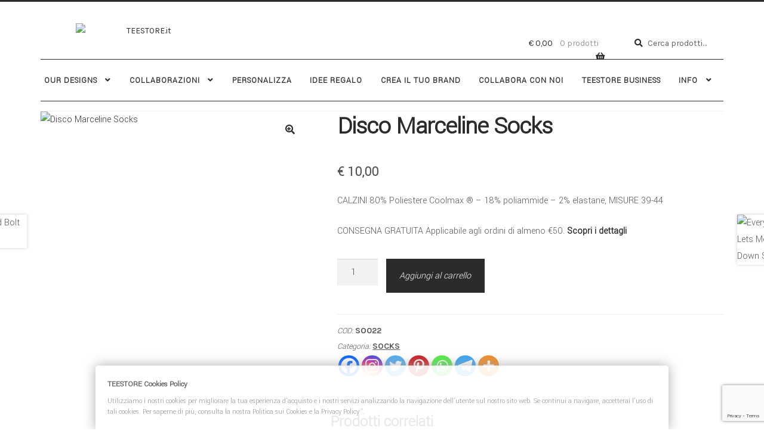

--- FILE ---
content_type: text/html; charset=UTF-8
request_url: https://teestore.it/prodotto/disco-marceline-socks/
body_size: 27988
content:
<!doctype html>
<html dir="ltr" lang="it-IT" prefix="og: https://ogp.me/ns#">
<head>
<meta charset="UTF-8">
<meta name="viewport" content="width=device-width, initial-scale=1">
<link rel="profile" href="https://gmpg.org/xfn/11">
<link rel="pingback" href="https://teestore.it/xmlrpc.php">

<title>Disco Marceline Socks | TEESTORE.it</title>
	<script type="text/javascript">function theChampLoadEvent(e){var t=window.onload;if(typeof window.onload!="function"){window.onload=e}else{window.onload=function(){t();e()}}}</script>
		<script type="text/javascript">var theChampDefaultLang = 'it_IT', theChampCloseIconPath = 'https://teestore.it/wp-content/plugins/super-socializer/images/close.png';</script>
		<script>var theChampSiteUrl = 'https://teestore.it', theChampVerified = 0, theChampEmailPopup = 0, heateorSsMoreSharePopupSearchText = 'Search';</script>
			<script> var theChampFBKey = '', theChampFBLang = 'it_IT', theChampFbLikeMycred = 0, theChampSsga = 0, theChampCommentNotification = 0, theChampHeateorFcmRecentComments = 0, theChampFbIosLogin = 0; </script>
				<script> var theChampSharingAjaxUrl = 'https://teestore.it/wp-admin/admin-ajax.php', heateorSsFbMessengerAPI = 'https://www.facebook.com/dialog/send?app_id=595489497242932&display=popup&link=%encoded_post_url%&redirect_uri=%encoded_post_url%',heateorSsWhatsappShareAPI = 'web', heateorSsUrlCountFetched = [], heateorSsSharesText = 'Shares', heateorSsShareText = 'Share', theChampPluginIconPath = 'https://teestore.it/wp-content/plugins/super-socializer/images/logo.png', theChampSaveSharesLocally = 0, theChampHorizontalSharingCountEnable = 0, theChampVerticalSharingCountEnable = 0, theChampSharingOffset = -10, theChampCounterOffset = -10, theChampMobileStickySharingEnabled = 0, heateorSsCopyLinkMessage = "Link copied.";
		var heateorSsHorSharingShortUrl = "https://teestore.it/prodotto/disco-marceline-socks/";var heateorSsVerticalSharingShortUrl = "https://teestore.it/prodotto/disco-marceline-socks/";		</script>
			<style type="text/css">
						.the_champ_button_instagram span.the_champ_svg,a.the_champ_instagram span.the_champ_svg{background:radial-gradient(circle at 30% 107%,#fdf497 0,#fdf497 5%,#fd5949 45%,#d6249f 60%,#285aeb 90%)}
					.the_champ_horizontal_sharing .the_champ_svg,.heateor_ss_standard_follow_icons_container .the_champ_svg{
					color: #fff;
				border-width: 0px;
		border-style: solid;
		border-color: transparent;
	}
		.the_champ_horizontal_sharing .theChampTCBackground{
		color:#666;
	}
		.the_champ_horizontal_sharing span.the_champ_svg:hover,.heateor_ss_standard_follow_icons_container span.the_champ_svg:hover{
				border-color: transparent;
	}
		.the_champ_vertical_sharing span.the_champ_svg,.heateor_ss_floating_follow_icons_container span.the_champ_svg{
					color: #fff;
				border-width: 0px;
		border-style: solid;
		border-color: transparent;
	}
		.the_champ_vertical_sharing .theChampTCBackground{
		color:#666;
	}
		.the_champ_vertical_sharing span.the_champ_svg:hover,.heateor_ss_floating_follow_icons_container span.the_champ_svg:hover{
						border-color: transparent;
		}
	@media screen and (max-width:783px){.the_champ_vertical_sharing{display:none!important}}</style>
	
		<!-- All in One SEO 4.9.3 - aioseo.com -->
	<meta name="robots" content="max-image-preview:large" />
	<meta name="google-site-verification" content="Fss1jG4i3HMks5KMsBUqkP-PuvFOcbi2JFkVuL8VhiE" />
	<link rel="canonical" href="https://teestore.it/prodotto/disco-marceline-socks/" />
	<meta name="generator" content="All in One SEO (AIOSEO) 4.9.3" />
		<meta property="og:locale" content="it_IT" />
		<meta property="og:site_name" content="TEESTORE.it | YOU CHOOSE. WE CREATE." />
		<meta property="og:type" content="article" />
		<meta property="og:title" content="Disco Marceline Socks | TEESTORE.it" />
		<meta property="og:url" content="https://teestore.it/prodotto/disco-marceline-socks/" />
		<meta property="og:image" content="https://teestore.it/wp-content/uploads/2018/07/logo.jpg" />
		<meta property="og:image:secure_url" content="https://teestore.it/wp-content/uploads/2018/07/logo.jpg" />
		<meta property="og:image:width" content="300" />
		<meta property="og:image:height" content="42" />
		<meta property="article:published_time" content="2022-06-03T08:29:48+00:00" />
		<meta property="article:modified_time" content="2022-06-03T09:20:39+00:00" />
		<meta property="article:publisher" content="https://facebook.com/teestore.it" />
		<script type="application/ld+json" class="aioseo-schema">
			{"@context":"https:\/\/schema.org","@graph":[{"@type":"BreadcrumbList","@id":"https:\/\/teestore.it\/prodotto\/disco-marceline-socks\/#breadcrumblist","itemListElement":[{"@type":"ListItem","@id":"https:\/\/teestore.it#listItem","position":1,"name":"Home","item":"https:\/\/teestore.it","nextItem":{"@type":"ListItem","@id":"https:\/\/teestore.it\/shop\/#listItem","name":"Tshirt Design Shop"}},{"@type":"ListItem","@id":"https:\/\/teestore.it\/shop\/#listItem","position":2,"name":"Tshirt Design Shop","item":"https:\/\/teestore.it\/shop\/","nextItem":{"@type":"ListItem","@id":"https:\/\/teestore.it\/categoria-prodotto\/socks\/#listItem","name":"SOCKS"},"previousItem":{"@type":"ListItem","@id":"https:\/\/teestore.it#listItem","name":"Home"}},{"@type":"ListItem","@id":"https:\/\/teestore.it\/categoria-prodotto\/socks\/#listItem","position":3,"name":"SOCKS","item":"https:\/\/teestore.it\/categoria-prodotto\/socks\/","nextItem":{"@type":"ListItem","@id":"https:\/\/teestore.it\/prodotto\/disco-marceline-socks\/#listItem","name":"Disco Marceline Socks"},"previousItem":{"@type":"ListItem","@id":"https:\/\/teestore.it\/shop\/#listItem","name":"Tshirt Design Shop"}},{"@type":"ListItem","@id":"https:\/\/teestore.it\/prodotto\/disco-marceline-socks\/#listItem","position":4,"name":"Disco Marceline Socks","previousItem":{"@type":"ListItem","@id":"https:\/\/teestore.it\/categoria-prodotto\/socks\/#listItem","name":"SOCKS"}}]},{"@type":"ItemPage","@id":"https:\/\/teestore.it\/prodotto\/disco-marceline-socks\/#itempage","url":"https:\/\/teestore.it\/prodotto\/disco-marceline-socks\/","name":"Disco Marceline Socks | TEESTORE.it","inLanguage":"it-IT","isPartOf":{"@id":"https:\/\/teestore.it\/#website"},"breadcrumb":{"@id":"https:\/\/teestore.it\/prodotto\/disco-marceline-socks\/#breadcrumblist"},"image":{"@type":"ImageObject","url":"https:\/\/teestore.it\/wp-content\/uploads\/2022\/06\/Calzini-Disco-Marceline2.jpg","@id":"https:\/\/teestore.it\/prodotto\/disco-marceline-socks\/#mainImage","width":1205,"height":1205},"primaryImageOfPage":{"@id":"https:\/\/teestore.it\/prodotto\/disco-marceline-socks\/#mainImage"},"datePublished":"2022-06-03T10:29:48+02:00","dateModified":"2022-06-03T11:20:39+02:00"},{"@type":"Organization","@id":"https:\/\/teestore.it\/#organization","name":"Teestore.it","description":"YOU CHOOSE. WE CREATE.","url":"https:\/\/teestore.it\/","telephone":"+393334798728","logo":{"@type":"ImageObject","url":"https:\/\/teestore.it\/wp-content\/uploads\/2018\/07\/logo.jpg","@id":"https:\/\/teestore.it\/prodotto\/disco-marceline-socks\/#organizationLogo","width":300,"height":42},"image":{"@id":"https:\/\/teestore.it\/prodotto\/disco-marceline-socks\/#organizationLogo"},"sameAs":["https:\/\/facebook.com\/teestore.it","https:\/\/x.com\/teestore.it","https:\/\/instagram.com\/teestore.it","https:\/\/pinterest.com\/teestore.it"]},{"@type":"WebSite","@id":"https:\/\/teestore.it\/#website","url":"https:\/\/teestore.it\/","name":"TEESTORE.it","description":"YOU CHOOSE. WE CREATE.","inLanguage":"it-IT","publisher":{"@id":"https:\/\/teestore.it\/#organization"}}]}
		</script>
		<!-- All in One SEO -->

<script type='application/javascript'  id='pys-version-script'>console.log('PixelYourSite Free version 11.1.5.2');</script>
<link rel='dns-prefetch' href='//www.googletagmanager.com' />
<link rel='dns-prefetch' href='//fonts.googleapis.com' />
<link rel="alternate" type="application/rss+xml" title="TEESTORE.it &raquo; Feed" href="https://teestore.it/feed/" />
<link rel="alternate" type="application/rss+xml" title="TEESTORE.it &raquo; Feed dei commenti" href="https://teestore.it/comments/feed/" />
<link rel="alternate" title="oEmbed (JSON)" type="application/json+oembed" href="https://teestore.it/wp-json/oembed/1.0/embed?url=https%3A%2F%2Fteestore.it%2Fprodotto%2Fdisco-marceline-socks%2F" />
<link rel="alternate" title="oEmbed (XML)" type="text/xml+oembed" href="https://teestore.it/wp-json/oembed/1.0/embed?url=https%3A%2F%2Fteestore.it%2Fprodotto%2Fdisco-marceline-socks%2F&#038;format=xml" />
<style id='wp-img-auto-sizes-contain-inline-css'>
img:is([sizes=auto i],[sizes^="auto," i]){contain-intrinsic-size:3000px 1500px}
/*# sourceURL=wp-img-auto-sizes-contain-inline-css */
</style>
<style id='wp-emoji-styles-inline-css'>

	img.wp-smiley, img.emoji {
		display: inline !important;
		border: none !important;
		box-shadow: none !important;
		height: 1em !important;
		width: 1em !important;
		margin: 0 0.07em !important;
		vertical-align: -0.1em !important;
		background: none !important;
		padding: 0 !important;
	}
/*# sourceURL=wp-emoji-styles-inline-css */
</style>
<link rel='stylesheet' id='wp-block-library-css' href='https://teestore.it/wp-includes/css/dist/block-library/style.min.css' media='all' />
<style id='wp-block-library-theme-inline-css'>
.wp-block-audio :where(figcaption){color:#555;font-size:13px;text-align:center}.is-dark-theme .wp-block-audio :where(figcaption){color:#ffffffa6}.wp-block-audio{margin:0 0 1em}.wp-block-code{border:1px solid #ccc;border-radius:4px;font-family:Menlo,Consolas,monaco,monospace;padding:.8em 1em}.wp-block-embed :where(figcaption){color:#555;font-size:13px;text-align:center}.is-dark-theme .wp-block-embed :where(figcaption){color:#ffffffa6}.wp-block-embed{margin:0 0 1em}.blocks-gallery-caption{color:#555;font-size:13px;text-align:center}.is-dark-theme .blocks-gallery-caption{color:#ffffffa6}:root :where(.wp-block-image figcaption){color:#555;font-size:13px;text-align:center}.is-dark-theme :root :where(.wp-block-image figcaption){color:#ffffffa6}.wp-block-image{margin:0 0 1em}.wp-block-pullquote{border-bottom:4px solid;border-top:4px solid;color:currentColor;margin-bottom:1.75em}.wp-block-pullquote :where(cite),.wp-block-pullquote :where(footer),.wp-block-pullquote__citation{color:currentColor;font-size:.8125em;font-style:normal;text-transform:uppercase}.wp-block-quote{border-left:.25em solid;margin:0 0 1.75em;padding-left:1em}.wp-block-quote cite,.wp-block-quote footer{color:currentColor;font-size:.8125em;font-style:normal;position:relative}.wp-block-quote:where(.has-text-align-right){border-left:none;border-right:.25em solid;padding-left:0;padding-right:1em}.wp-block-quote:where(.has-text-align-center){border:none;padding-left:0}.wp-block-quote.is-large,.wp-block-quote.is-style-large,.wp-block-quote:where(.is-style-plain){border:none}.wp-block-search .wp-block-search__label{font-weight:700}.wp-block-search__button{border:1px solid #ccc;padding:.375em .625em}:where(.wp-block-group.has-background){padding:1.25em 2.375em}.wp-block-separator.has-css-opacity{opacity:.4}.wp-block-separator{border:none;border-bottom:2px solid;margin-left:auto;margin-right:auto}.wp-block-separator.has-alpha-channel-opacity{opacity:1}.wp-block-separator:not(.is-style-wide):not(.is-style-dots){width:100px}.wp-block-separator.has-background:not(.is-style-dots){border-bottom:none;height:1px}.wp-block-separator.has-background:not(.is-style-wide):not(.is-style-dots){height:2px}.wp-block-table{margin:0 0 1em}.wp-block-table td,.wp-block-table th{word-break:normal}.wp-block-table :where(figcaption){color:#555;font-size:13px;text-align:center}.is-dark-theme .wp-block-table :where(figcaption){color:#ffffffa6}.wp-block-video :where(figcaption){color:#555;font-size:13px;text-align:center}.is-dark-theme .wp-block-video :where(figcaption){color:#ffffffa6}.wp-block-video{margin:0 0 1em}:root :where(.wp-block-template-part.has-background){margin-bottom:0;margin-top:0;padding:1.25em 2.375em}
/*# sourceURL=/wp-includes/css/dist/block-library/theme.min.css */
</style>
<style id='classic-theme-styles-inline-css'>
/*! This file is auto-generated */
.wp-block-button__link{color:#fff;background-color:#32373c;border-radius:9999px;box-shadow:none;text-decoration:none;padding:calc(.667em + 2px) calc(1.333em + 2px);font-size:1.125em}.wp-block-file__button{background:#32373c;color:#fff;text-decoration:none}
/*# sourceURL=/wp-includes/css/classic-themes.min.css */
</style>
<link rel='stylesheet' id='aioseo/css/src/vue/standalone/blocks/table-of-contents/global.scss-css' href='https://teestore.it/wp-content/plugins/all-in-one-seo-pack/dist/Lite/assets/css/table-of-contents/global.e90f6d47.css' media='all' />
<link rel='stylesheet' id='storefront-gutenberg-blocks-css' href='https://teestore.it/wp-content/themes/storefront/assets/css/base/gutenberg-blocks.css' media='all' />
<style id='storefront-gutenberg-blocks-inline-css'>

				.wp-block-button__link:not(.has-text-color) {
					color: #2b2b2b;
				}

				.wp-block-button__link:not(.has-text-color):hover,
				.wp-block-button__link:not(.has-text-color):focus,
				.wp-block-button__link:not(.has-text-color):active {
					color: #2b2b2b;
				}

				.wp-block-button__link:not(.has-background) {
					background-color: #ffffff;
				}

				.wp-block-button__link:not(.has-background):hover,
				.wp-block-button__link:not(.has-background):focus,
				.wp-block-button__link:not(.has-background):active {
					border-color: #e6e6e6;
					background-color: #e6e6e6;
				}

				.wc-block-grid__products .wc-block-grid__product .wp-block-button__link {
					background-color: #ffffff;
					border-color: #ffffff;
					color: #2b2b2b;
				}

				.wp-block-quote footer,
				.wp-block-quote cite,
				.wp-block-quote__citation {
					color: #555555;
				}

				.wp-block-pullquote cite,
				.wp-block-pullquote footer,
				.wp-block-pullquote__citation {
					color: #555555;
				}

				.wp-block-image figcaption {
					color: #555555;
				}

				.wp-block-separator.is-style-dots::before {
					color: #2b2b2b;
				}

				.wp-block-file a.wp-block-file__button {
					color: #2b2b2b;
					background-color: #ffffff;
					border-color: #ffffff;
				}

				.wp-block-file a.wp-block-file__button:hover,
				.wp-block-file a.wp-block-file__button:focus,
				.wp-block-file a.wp-block-file__button:active {
					color: #2b2b2b;
					background-color: #e6e6e6;
				}

				.wp-block-code,
				.wp-block-preformatted pre {
					color: #555555;
				}

				.wp-block-table:not( .has-background ):not( .is-style-stripes ) tbody tr:nth-child(2n) td {
					background-color: #fdfdfd;
				}

				.wp-block-cover .wp-block-cover__inner-container h1:not(.has-text-color),
				.wp-block-cover .wp-block-cover__inner-container h2:not(.has-text-color),
				.wp-block-cover .wp-block-cover__inner-container h3:not(.has-text-color),
				.wp-block-cover .wp-block-cover__inner-container h4:not(.has-text-color),
				.wp-block-cover .wp-block-cover__inner-container h5:not(.has-text-color),
				.wp-block-cover .wp-block-cover__inner-container h6:not(.has-text-color) {
					color: #000000;
				}

				div.wc-block-components-price-slider__range-input-progress,
				.rtl .wc-block-components-price-slider__range-input-progress {
					--range-color: #2b2b2b;
				}

				/* Target only IE11 */
				@media all and (-ms-high-contrast: none), (-ms-high-contrast: active) {
					.wc-block-components-price-slider__range-input-progress {
						background: #2b2b2b;
					}
				}

				.wc-block-components-button:not(.is-link) {
					background-color: #2b2b2b;
					color: #ffffff;
				}

				.wc-block-components-button:not(.is-link):hover,
				.wc-block-components-button:not(.is-link):focus,
				.wc-block-components-button:not(.is-link):active {
					background-color: #121212;
					color: #ffffff;
				}

				.wc-block-components-button:not(.is-link):disabled {
					background-color: #2b2b2b;
					color: #ffffff;
				}

				.wc-block-cart__submit-container {
					background-color: #ffffff;
				}

				.wc-block-cart__submit-container::before {
					color: rgba(220,220,220,0.5);
				}

				.wc-block-components-order-summary-item__quantity {
					background-color: #ffffff;
					border-color: #555555;
					box-shadow: 0 0 0 2px #ffffff;
					color: #555555;
				}
			
/*# sourceURL=storefront-gutenberg-blocks-inline-css */
</style>
<style id='global-styles-inline-css'>
:root{--wp--preset--aspect-ratio--square: 1;--wp--preset--aspect-ratio--4-3: 4/3;--wp--preset--aspect-ratio--3-4: 3/4;--wp--preset--aspect-ratio--3-2: 3/2;--wp--preset--aspect-ratio--2-3: 2/3;--wp--preset--aspect-ratio--16-9: 16/9;--wp--preset--aspect-ratio--9-16: 9/16;--wp--preset--color--black: #000000;--wp--preset--color--cyan-bluish-gray: #abb8c3;--wp--preset--color--white: #ffffff;--wp--preset--color--pale-pink: #f78da7;--wp--preset--color--vivid-red: #cf2e2e;--wp--preset--color--luminous-vivid-orange: #ff6900;--wp--preset--color--luminous-vivid-amber: #fcb900;--wp--preset--color--light-green-cyan: #7bdcb5;--wp--preset--color--vivid-green-cyan: #00d084;--wp--preset--color--pale-cyan-blue: #8ed1fc;--wp--preset--color--vivid-cyan-blue: #0693e3;--wp--preset--color--vivid-purple: #9b51e0;--wp--preset--gradient--vivid-cyan-blue-to-vivid-purple: linear-gradient(135deg,rgb(6,147,227) 0%,rgb(155,81,224) 100%);--wp--preset--gradient--light-green-cyan-to-vivid-green-cyan: linear-gradient(135deg,rgb(122,220,180) 0%,rgb(0,208,130) 100%);--wp--preset--gradient--luminous-vivid-amber-to-luminous-vivid-orange: linear-gradient(135deg,rgb(252,185,0) 0%,rgb(255,105,0) 100%);--wp--preset--gradient--luminous-vivid-orange-to-vivid-red: linear-gradient(135deg,rgb(255,105,0) 0%,rgb(207,46,46) 100%);--wp--preset--gradient--very-light-gray-to-cyan-bluish-gray: linear-gradient(135deg,rgb(238,238,238) 0%,rgb(169,184,195) 100%);--wp--preset--gradient--cool-to-warm-spectrum: linear-gradient(135deg,rgb(74,234,220) 0%,rgb(151,120,209) 20%,rgb(207,42,186) 40%,rgb(238,44,130) 60%,rgb(251,105,98) 80%,rgb(254,248,76) 100%);--wp--preset--gradient--blush-light-purple: linear-gradient(135deg,rgb(255,206,236) 0%,rgb(152,150,240) 100%);--wp--preset--gradient--blush-bordeaux: linear-gradient(135deg,rgb(254,205,165) 0%,rgb(254,45,45) 50%,rgb(107,0,62) 100%);--wp--preset--gradient--luminous-dusk: linear-gradient(135deg,rgb(255,203,112) 0%,rgb(199,81,192) 50%,rgb(65,88,208) 100%);--wp--preset--gradient--pale-ocean: linear-gradient(135deg,rgb(255,245,203) 0%,rgb(182,227,212) 50%,rgb(51,167,181) 100%);--wp--preset--gradient--electric-grass: linear-gradient(135deg,rgb(202,248,128) 0%,rgb(113,206,126) 100%);--wp--preset--gradient--midnight: linear-gradient(135deg,rgb(2,3,129) 0%,rgb(40,116,252) 100%);--wp--preset--font-size--small: 14px;--wp--preset--font-size--medium: 23px;--wp--preset--font-size--large: 26px;--wp--preset--font-size--x-large: 42px;--wp--preset--font-size--normal: 16px;--wp--preset--font-size--huge: 37px;--wp--preset--spacing--20: 0.44rem;--wp--preset--spacing--30: 0.67rem;--wp--preset--spacing--40: 1rem;--wp--preset--spacing--50: 1.5rem;--wp--preset--spacing--60: 2.25rem;--wp--preset--spacing--70: 3.38rem;--wp--preset--spacing--80: 5.06rem;--wp--preset--shadow--natural: 6px 6px 9px rgba(0, 0, 0, 0.2);--wp--preset--shadow--deep: 12px 12px 50px rgba(0, 0, 0, 0.4);--wp--preset--shadow--sharp: 6px 6px 0px rgba(0, 0, 0, 0.2);--wp--preset--shadow--outlined: 6px 6px 0px -3px rgb(255, 255, 255), 6px 6px rgb(0, 0, 0);--wp--preset--shadow--crisp: 6px 6px 0px rgb(0, 0, 0);}:root :where(.is-layout-flow) > :first-child{margin-block-start: 0;}:root :where(.is-layout-flow) > :last-child{margin-block-end: 0;}:root :where(.is-layout-flow) > *{margin-block-start: 24px;margin-block-end: 0;}:root :where(.is-layout-constrained) > :first-child{margin-block-start: 0;}:root :where(.is-layout-constrained) > :last-child{margin-block-end: 0;}:root :where(.is-layout-constrained) > *{margin-block-start: 24px;margin-block-end: 0;}:root :where(.is-layout-flex){gap: 24px;}:root :where(.is-layout-grid){gap: 24px;}body .is-layout-flex{display: flex;}.is-layout-flex{flex-wrap: wrap;align-items: center;}.is-layout-flex > :is(*, div){margin: 0;}body .is-layout-grid{display: grid;}.is-layout-grid > :is(*, div){margin: 0;}.has-black-color{color: var(--wp--preset--color--black) !important;}.has-cyan-bluish-gray-color{color: var(--wp--preset--color--cyan-bluish-gray) !important;}.has-white-color{color: var(--wp--preset--color--white) !important;}.has-pale-pink-color{color: var(--wp--preset--color--pale-pink) !important;}.has-vivid-red-color{color: var(--wp--preset--color--vivid-red) !important;}.has-luminous-vivid-orange-color{color: var(--wp--preset--color--luminous-vivid-orange) !important;}.has-luminous-vivid-amber-color{color: var(--wp--preset--color--luminous-vivid-amber) !important;}.has-light-green-cyan-color{color: var(--wp--preset--color--light-green-cyan) !important;}.has-vivid-green-cyan-color{color: var(--wp--preset--color--vivid-green-cyan) !important;}.has-pale-cyan-blue-color{color: var(--wp--preset--color--pale-cyan-blue) !important;}.has-vivid-cyan-blue-color{color: var(--wp--preset--color--vivid-cyan-blue) !important;}.has-vivid-purple-color{color: var(--wp--preset--color--vivid-purple) !important;}.has-black-background-color{background-color: var(--wp--preset--color--black) !important;}.has-cyan-bluish-gray-background-color{background-color: var(--wp--preset--color--cyan-bluish-gray) !important;}.has-white-background-color{background-color: var(--wp--preset--color--white) !important;}.has-pale-pink-background-color{background-color: var(--wp--preset--color--pale-pink) !important;}.has-vivid-red-background-color{background-color: var(--wp--preset--color--vivid-red) !important;}.has-luminous-vivid-orange-background-color{background-color: var(--wp--preset--color--luminous-vivid-orange) !important;}.has-luminous-vivid-amber-background-color{background-color: var(--wp--preset--color--luminous-vivid-amber) !important;}.has-light-green-cyan-background-color{background-color: var(--wp--preset--color--light-green-cyan) !important;}.has-vivid-green-cyan-background-color{background-color: var(--wp--preset--color--vivid-green-cyan) !important;}.has-pale-cyan-blue-background-color{background-color: var(--wp--preset--color--pale-cyan-blue) !important;}.has-vivid-cyan-blue-background-color{background-color: var(--wp--preset--color--vivid-cyan-blue) !important;}.has-vivid-purple-background-color{background-color: var(--wp--preset--color--vivid-purple) !important;}.has-black-border-color{border-color: var(--wp--preset--color--black) !important;}.has-cyan-bluish-gray-border-color{border-color: var(--wp--preset--color--cyan-bluish-gray) !important;}.has-white-border-color{border-color: var(--wp--preset--color--white) !important;}.has-pale-pink-border-color{border-color: var(--wp--preset--color--pale-pink) !important;}.has-vivid-red-border-color{border-color: var(--wp--preset--color--vivid-red) !important;}.has-luminous-vivid-orange-border-color{border-color: var(--wp--preset--color--luminous-vivid-orange) !important;}.has-luminous-vivid-amber-border-color{border-color: var(--wp--preset--color--luminous-vivid-amber) !important;}.has-light-green-cyan-border-color{border-color: var(--wp--preset--color--light-green-cyan) !important;}.has-vivid-green-cyan-border-color{border-color: var(--wp--preset--color--vivid-green-cyan) !important;}.has-pale-cyan-blue-border-color{border-color: var(--wp--preset--color--pale-cyan-blue) !important;}.has-vivid-cyan-blue-border-color{border-color: var(--wp--preset--color--vivid-cyan-blue) !important;}.has-vivid-purple-border-color{border-color: var(--wp--preset--color--vivid-purple) !important;}.has-vivid-cyan-blue-to-vivid-purple-gradient-background{background: var(--wp--preset--gradient--vivid-cyan-blue-to-vivid-purple) !important;}.has-light-green-cyan-to-vivid-green-cyan-gradient-background{background: var(--wp--preset--gradient--light-green-cyan-to-vivid-green-cyan) !important;}.has-luminous-vivid-amber-to-luminous-vivid-orange-gradient-background{background: var(--wp--preset--gradient--luminous-vivid-amber-to-luminous-vivid-orange) !important;}.has-luminous-vivid-orange-to-vivid-red-gradient-background{background: var(--wp--preset--gradient--luminous-vivid-orange-to-vivid-red) !important;}.has-very-light-gray-to-cyan-bluish-gray-gradient-background{background: var(--wp--preset--gradient--very-light-gray-to-cyan-bluish-gray) !important;}.has-cool-to-warm-spectrum-gradient-background{background: var(--wp--preset--gradient--cool-to-warm-spectrum) !important;}.has-blush-light-purple-gradient-background{background: var(--wp--preset--gradient--blush-light-purple) !important;}.has-blush-bordeaux-gradient-background{background: var(--wp--preset--gradient--blush-bordeaux) !important;}.has-luminous-dusk-gradient-background{background: var(--wp--preset--gradient--luminous-dusk) !important;}.has-pale-ocean-gradient-background{background: var(--wp--preset--gradient--pale-ocean) !important;}.has-electric-grass-gradient-background{background: var(--wp--preset--gradient--electric-grass) !important;}.has-midnight-gradient-background{background: var(--wp--preset--gradient--midnight) !important;}.has-small-font-size{font-size: var(--wp--preset--font-size--small) !important;}.has-medium-font-size{font-size: var(--wp--preset--font-size--medium) !important;}.has-large-font-size{font-size: var(--wp--preset--font-size--large) !important;}.has-x-large-font-size{font-size: var(--wp--preset--font-size--x-large) !important;}
:root :where(.wp-block-pullquote){font-size: 1.5em;line-height: 1.6;}
/*# sourceURL=global-styles-inline-css */
</style>
<link rel='stylesheet' id='contact-form-7-css' href='https://teestore.it/wp-content/plugins/contact-form-7/includes/css/styles.css' media='all' />
<link rel='stylesheet' id='lumise-style-css' href='https://teestore.it/wp-content/plugins/lumise/assets/css/frontend.css' media='all' />
<link rel='stylesheet' id='spba-animate-css' href='https://teestore.it/wp-content/plugins/so-page-builder-animate/css/animate.min.css' media='all' />
<link rel='stylesheet' id='sow-social-media-buttons-wire-c1b0878df70a-css' href='https://teestore.it/wp-content/uploads/siteorigin-widgets/sow-social-media-buttons-wire-c1b0878df70a.css' media='all' />
<link rel='stylesheet' id='pif-styles-css' href='https://teestore.it/wp-content/plugins/woocommerce-product-image-flipper/assets/css/style.css' media='all' />
<link rel='stylesheet' id='photoswipe-css' href='https://teestore.it/wp-content/plugins/woocommerce/assets/css/photoswipe/photoswipe.min.css' media='all' />
<link rel='stylesheet' id='photoswipe-default-skin-css' href='https://teestore.it/wp-content/plugins/woocommerce/assets/css/photoswipe/default-skin/default-skin.min.css' media='all' />
<style id='woocommerce-inline-inline-css'>
.woocommerce form .form-row .required { visibility: visible; }
/*# sourceURL=woocommerce-inline-inline-css */
</style>
<link rel='stylesheet' id='megamenu-css' href='https://teestore.it/wp-content/uploads/maxmegamenu/style.css' media='all' />
<link rel='stylesheet' id='dashicons-css' href='https://teestore.it/wp-includes/css/dashicons.min.css' media='all' />
<style id='dashicons-inline-css'>
[data-font="Dashicons"]:before {font-family: 'Dashicons' !important;content: attr(data-icon) !important;speak: none !important;font-weight: normal !important;font-variant: normal !important;text-transform: none !important;line-height: 1 !important;font-style: normal !important;-webkit-font-smoothing: antialiased !important;-moz-osx-font-smoothing: grayscale !important;}
/*# sourceURL=dashicons-inline-css */
</style>
<link rel='stylesheet' id='brands-styles-css' href='https://teestore.it/wp-content/plugins/woocommerce/assets/css/brands.css' media='all' />
<link rel='stylesheet' id='storefront-style-css' href='https://teestore.it/wp-content/themes/storefront/style.css' media='all' />
<style id='storefront-style-inline-css'>

			.main-navigation ul li a,
			.site-title a,
			ul.menu li a,
			.site-branding h1 a,
			button.menu-toggle,
			button.menu-toggle:hover,
			.handheld-navigation .dropdown-toggle {
				color: #2b2b2b;
			}

			button.menu-toggle,
			button.menu-toggle:hover {
				border-color: #2b2b2b;
			}

			.main-navigation ul li a:hover,
			.main-navigation ul li:hover > a,
			.site-title a:hover,
			.site-header ul.menu li.current-menu-item > a {
				color: #6c6c6c;
			}

			table:not( .has-background ) th {
				background-color: #f8f8f8;
			}

			table:not( .has-background ) tbody td {
				background-color: #fdfdfd;
			}

			table:not( .has-background ) tbody tr:nth-child(2n) td,
			fieldset,
			fieldset legend {
				background-color: #fbfbfb;
			}

			.site-header,
			.secondary-navigation ul ul,
			.main-navigation ul.menu > li.menu-item-has-children:after,
			.secondary-navigation ul.menu ul,
			.storefront-handheld-footer-bar,
			.storefront-handheld-footer-bar ul li > a,
			.storefront-handheld-footer-bar ul li.search .site-search,
			button.menu-toggle,
			button.menu-toggle:hover {
				background-color: #ffffff;
			}

			p.site-description,
			.site-header,
			.storefront-handheld-footer-bar {
				color: #555555;
			}

			button.menu-toggle:after,
			button.menu-toggle:before,
			button.menu-toggle span:before {
				background-color: #2b2b2b;
			}

			h1, h2, h3, h4, h5, h6, .wc-block-grid__product-title {
				color: #2b2b2b;
			}

			.widget h1 {
				border-bottom-color: #2b2b2b;
			}

			body,
			.secondary-navigation a {
				color: #555555;
			}

			.widget-area .widget a,
			.hentry .entry-header .posted-on a,
			.hentry .entry-header .post-author a,
			.hentry .entry-header .post-comments a,
			.hentry .entry-header .byline a {
				color: #5a5a5a;
			}

			a {
				color: #2b2b2b;
			}

			a:focus,
			button:focus,
			.button.alt:focus,
			input:focus,
			textarea:focus,
			input[type="button"]:focus,
			input[type="reset"]:focus,
			input[type="submit"]:focus,
			input[type="email"]:focus,
			input[type="tel"]:focus,
			input[type="url"]:focus,
			input[type="password"]:focus,
			input[type="search"]:focus {
				outline-color: #2b2b2b;
			}

			button, input[type="button"], input[type="reset"], input[type="submit"], .button, .widget a.button {
				background-color: #ffffff;
				border-color: #ffffff;
				color: #2b2b2b;
			}

			button:hover, input[type="button"]:hover, input[type="reset"]:hover, input[type="submit"]:hover, .button:hover, .widget a.button:hover {
				background-color: #e6e6e6;
				border-color: #e6e6e6;
				color: #2b2b2b;
			}

			button.alt, input[type="button"].alt, input[type="reset"].alt, input[type="submit"].alt, .button.alt, .widget-area .widget a.button.alt {
				background-color: #2b2b2b;
				border-color: #2b2b2b;
				color: #ffffff;
			}

			button.alt:hover, input[type="button"].alt:hover, input[type="reset"].alt:hover, input[type="submit"].alt:hover, .button.alt:hover, .widget-area .widget a.button.alt:hover {
				background-color: #121212;
				border-color: #121212;
				color: #ffffff;
			}

			.pagination .page-numbers li .page-numbers.current {
				background-color: #e6e6e6;
				color: #4b4b4b;
			}

			#comments .comment-list .comment-content .comment-text {
				background-color: #f8f8f8;
			}

			.site-footer {
				background-color: #e5e5e5;
				color: #555555;
			}

			.site-footer a:not(.button):not(.components-button) {
				color: #000000;
			}

			.site-footer .storefront-handheld-footer-bar a:not(.button):not(.components-button) {
				color: #2b2b2b;
			}

			.site-footer h1, .site-footer h2, .site-footer h3, .site-footer h4, .site-footer h5, .site-footer h6, .site-footer .widget .widget-title, .site-footer .widget .widgettitle {
				color: #2b2b2b;
			}

			.page-template-template-homepage.has-post-thumbnail .type-page.has-post-thumbnail .entry-title {
				color: #000000;
			}

			.page-template-template-homepage.has-post-thumbnail .type-page.has-post-thumbnail .entry-content {
				color: #000000;
			}

			@media screen and ( min-width: 768px ) {
				.secondary-navigation ul.menu a:hover {
					color: #6e6e6e;
				}

				.secondary-navigation ul.menu a {
					color: #555555;
				}

				.main-navigation ul.menu ul.sub-menu,
				.main-navigation ul.nav-menu ul.children {
					background-color: #f0f0f0;
				}

				.site-header {
					border-bottom-color: #f0f0f0;
				}
			}
/*# sourceURL=storefront-style-inline-css */
</style>
<link rel='stylesheet' id='storefront-icons-css' href='https://teestore.it/wp-content/themes/storefront/assets/css/base/icons.css' media='all' />
<link rel='stylesheet' id='storefront-fonts-css' href='https://fonts.googleapis.com/css?family=Source+Sans+Pro%3A400%2C300%2C300italic%2C400italic%2C600%2C700%2C900&#038;subset=latin%2Clatin-ext' media='all' />
<link rel='stylesheet' id='the_champ_frontend_css-css' href='https://teestore.it/wp-content/plugins/super-socializer/css/front.css' media='all' />
<link rel='stylesheet' id='yith-wc-product-vendors-css' href='https://teestore.it/wp-content/plugins/yith-woocommerce-multi-vendor-premium/assets/css/product-vendors.css' media='all' />
<link rel='stylesheet' id='woocommerce_prettyPhoto_css-css' href='https://teestore.it/wp-content/plugins/woocommerce/assets/css/prettyPhoto.css' media='all' />
<link rel='stylesheet' id='storefront-woocommerce-style-css' href='https://teestore.it/wp-content/themes/storefront/assets/css/woocommerce/woocommerce.css' media='all' />
<style id='storefront-woocommerce-style-inline-css'>
@font-face {
				font-family: star;
				src: url(https://teestore.it/wp-content/plugins/woocommerce/assets/fonts/star.eot);
				src:
					url(https://teestore.it/wp-content/plugins/woocommerce/assets/fonts/star.eot?#iefix) format("embedded-opentype"),
					url(https://teestore.it/wp-content/plugins/woocommerce/assets/fonts/star.woff) format("woff"),
					url(https://teestore.it/wp-content/plugins/woocommerce/assets/fonts/star.ttf) format("truetype"),
					url(https://teestore.it/wp-content/plugins/woocommerce/assets/fonts/star.svg#star) format("svg");
				font-weight: 400;
				font-style: normal;
			}
			@font-face {
				font-family: WooCommerce;
				src: url(https://teestore.it/wp-content/plugins/woocommerce/assets/fonts/WooCommerce.eot);
				src:
					url(https://teestore.it/wp-content/plugins/woocommerce/assets/fonts/WooCommerce.eot?#iefix) format("embedded-opentype"),
					url(https://teestore.it/wp-content/plugins/woocommerce/assets/fonts/WooCommerce.woff) format("woff"),
					url(https://teestore.it/wp-content/plugins/woocommerce/assets/fonts/WooCommerce.ttf) format("truetype"),
					url(https://teestore.it/wp-content/plugins/woocommerce/assets/fonts/WooCommerce.svg#WooCommerce) format("svg");
				font-weight: 400;
				font-style: normal;
			}

			a.cart-contents,
			.site-header-cart .widget_shopping_cart a {
				color: #2b2b2b;
			}

			a.cart-contents:hover,
			.site-header-cart .widget_shopping_cart a:hover,
			.site-header-cart:hover > li > a {
				color: #6c6c6c;
			}

			table.cart td.product-remove,
			table.cart td.actions {
				border-top-color: #ffffff;
			}

			.storefront-handheld-footer-bar ul li.cart .count {
				background-color: #2b2b2b;
				color: #ffffff;
				border-color: #ffffff;
			}

			.woocommerce-tabs ul.tabs li.active a,
			ul.products li.product .price,
			.onsale,
			.wc-block-grid__product-onsale,
			.widget_search form:before,
			.widget_product_search form:before {
				color: #555555;
			}

			.woocommerce-breadcrumb a,
			a.woocommerce-review-link,
			.product_meta a {
				color: #5a5a5a;
			}

			.wc-block-grid__product-onsale,
			.onsale {
				border-color: #555555;
			}

			.star-rating span:before,
			.quantity .plus, .quantity .minus,
			p.stars a:hover:after,
			p.stars a:after,
			.star-rating span:before,
			#payment .payment_methods li input[type=radio]:first-child:checked+label:before {
				color: #2b2b2b;
			}

			.widget_price_filter .ui-slider .ui-slider-range,
			.widget_price_filter .ui-slider .ui-slider-handle {
				background-color: #2b2b2b;
			}

			.order_details {
				background-color: #f8f8f8;
			}

			.order_details > li {
				border-bottom: 1px dotted #e3e3e3;
			}

			.order_details:before,
			.order_details:after {
				background: -webkit-linear-gradient(transparent 0,transparent 0),-webkit-linear-gradient(135deg,#f8f8f8 33.33%,transparent 33.33%),-webkit-linear-gradient(45deg,#f8f8f8 33.33%,transparent 33.33%)
			}

			#order_review {
				background-color: #ffffff;
			}

			#payment .payment_methods > li .payment_box,
			#payment .place-order {
				background-color: #fafafa;
			}

			#payment .payment_methods > li:not(.woocommerce-notice) {
				background-color: #f5f5f5;
			}

			#payment .payment_methods > li:not(.woocommerce-notice):hover {
				background-color: #f0f0f0;
			}

			.woocommerce-pagination .page-numbers li .page-numbers.current {
				background-color: #e6e6e6;
				color: #4b4b4b;
			}

			.wc-block-grid__product-onsale,
			.onsale,
			.woocommerce-pagination .page-numbers li .page-numbers:not(.current) {
				color: #555555;
			}

			p.stars a:before,
			p.stars a:hover~a:before,
			p.stars.selected a.active~a:before {
				color: #555555;
			}

			p.stars.selected a.active:before,
			p.stars:hover a:before,
			p.stars.selected a:not(.active):before,
			p.stars.selected a.active:before {
				color: #2b2b2b;
			}

			.single-product div.product .woocommerce-product-gallery .woocommerce-product-gallery__trigger {
				background-color: #ffffff;
				color: #2b2b2b;
			}

			.single-product div.product .woocommerce-product-gallery .woocommerce-product-gallery__trigger:hover {
				background-color: #e6e6e6;
				border-color: #e6e6e6;
				color: #2b2b2b;
			}

			.button.added_to_cart:focus,
			.button.wc-forward:focus {
				outline-color: #2b2b2b;
			}

			.added_to_cart,
			.site-header-cart .widget_shopping_cart a.button,
			.wc-block-grid__products .wc-block-grid__product .wp-block-button__link {
				background-color: #ffffff;
				border-color: #ffffff;
				color: #2b2b2b;
			}

			.added_to_cart:hover,
			.site-header-cart .widget_shopping_cart a.button:hover,
			.wc-block-grid__products .wc-block-grid__product .wp-block-button__link:hover {
				background-color: #e6e6e6;
				border-color: #e6e6e6;
				color: #2b2b2b;
			}

			.added_to_cart.alt, .added_to_cart, .widget a.button.checkout {
				background-color: #2b2b2b;
				border-color: #2b2b2b;
				color: #ffffff;
			}

			.added_to_cart.alt:hover, .added_to_cart:hover, .widget a.button.checkout:hover {
				background-color: #121212;
				border-color: #121212;
				color: #ffffff;
			}

			.button.loading {
				color: #ffffff;
			}

			.button.loading:hover {
				background-color: #ffffff;
			}

			.button.loading:after {
				color: #2b2b2b;
			}

			@media screen and ( min-width: 768px ) {
				.site-header-cart .widget_shopping_cart,
				.site-header .product_list_widget li .quantity {
					color: #555555;
				}

				.site-header-cart .widget_shopping_cart .buttons,
				.site-header-cart .widget_shopping_cart .total {
					background-color: #f5f5f5;
				}

				.site-header-cart .widget_shopping_cart {
					background-color: #f0f0f0;
				}
			}
				.storefront-product-pagination a {
					color: #555555;
					background-color: #ffffff;
				}
				.storefront-sticky-add-to-cart {
					color: #555555;
					background-color: #ffffff;
				}

				.storefront-sticky-add-to-cart a:not(.button) {
					color: #2b2b2b;
				}
/*# sourceURL=storefront-woocommerce-style-inline-css */
</style>
<link rel='stylesheet' id='storefront-child-style-css' href='https://teestore.it/wp-content/themes/galleria/style.css' media='all' />
<style id='storefront-child-style-inline-css'>

			.onsale {
				background-color: #2b2b2b;
				color: #ffffff;
			}

			.woocommerce-pagination .page-numbers li .page-numbers.current,
			.pagination .page-numbers li .page-numbers.current {
				background-color: #ffffff;
				color: #555555;
			}

			button, input[type="button"], input[type="reset"], input[type="submit"], .button, .added_to_cart, .widget a.button, .site-header-cart .widget_shopping_cart a.button,
			button:hover, input[type="button"]:hover, input[type="reset"]:hover, input[type="submit"]:hover, .button:hover, .added_to_cart:hover, .widget a.button:hover, .site-header-cart .widget_shopping_cart a.button:hover {
				border-color: #2b2b2b;
			}

			.widget-area .widget a.button,
			.widget-area .widget a.button:hover {
				color: #2b2b2b;
			}

			.widget a.button.checkout,
			.widget a.button.checkout:hover,
			.widget a.button.alt,
			.widget a.button.alt:hover {
				color: #ffffff;
			}

			.wc-block-components-panel__button:hover,
			.main-navigation ul li.smm-active .smm-mega-menu a.button,
			.main-navigation ul li.smm-active .smm-mega-menu a.button:hover {
				border-color: #2b2b2b !important;
				color: #2b2b2b !important;
				background-color: #ffffff !important;
				border-width: 2px !important;
				border-style: solid !important;
			}
			
			.wc-block-components-panel__button {
				border-width: 2px;
				border-style: solid;
				border-color: #ffffff;
			}
			
			@media screen and (min-width: 768px) {
				ul.products li.product:not(.product-category) .g-product-title,
				ul.products li.product:not(.product-category) .g-product-title h3,
				ul.products li.product:not(.product-category) .g-product-title h2,
				ul.products li.product:not(.product-category) .g-product-title .woocommerce-loop-category__title {
					background-color: #2b2b2b;
					color: #ffffff;
				}

				ul.products li.product-category a,
				.smm-menu,
				.main-navigation .smm-mega-menu {
					background-color: #ffffff;
				}

				ul.products li.product-category .g-product-title h3,
				ul.products li.product-category .g-product-title h2,
				ul.products li.product-category .g-product-title .woocommerce-loop-category__title {
					color: #2b2b2b;
				}

				ul.products li.product .g-product-title .price {
					color: #ffffff;
				}

				.main-navigation ul.menu > li:first-child:before, .main-navigation ul.menu > li:last-child:after, .main-navigation ul.nav-menu > li:first-child:before, .main-navigation ul.nav-menu > li:last-child:after {
					color: #2b2b2b;
				}

				.site-header .g-primary-navigation,
				.footer-widgets,
				.site-footer,
				.main-navigation ul.menu ul.sub-menu, .main-navigation ul.nav-menu ul.sub-menu,
				.site-header-cart .widget_shopping_cart,
				.site-branding h1 a,
				.site-header .g-top-bar,
				.main-navigation .smm-row,
				.main-navigation .smm-mega-menu {
					border-color: #2b2b2b;
				}

				.site-header .site-branding {
					border-bottom-color: #2b2b2b;
				}

				ul.products li.product .star-rating span:before,
				ul.products li.product .star-rating:before {
					color: #ffffff;
				}
			}
/*# sourceURL=storefront-child-style-inline-css */
</style>
<link rel='stylesheet' id='karla-css' href='//fonts.googleapis.com/css?family=Karla%3A400%2C700' media='all' />
<link rel='stylesheet' id='libre-baskerville-css' href='//fonts.googleapis.com/css?family=Libre+Baskerville%3A400%2C700%2C400italic' media='all' />
<link rel='stylesheet' id='storefront-woocommerce-brands-style-css' href='https://teestore.it/wp-content/themes/storefront/assets/css/woocommerce/extensions/brands.css' media='all' />
<link rel='stylesheet' id='elementor-frontend-css' href='https://teestore.it/wp-content/plugins/elementor/assets/css/frontend.min.css' media='all' />
<link rel='stylesheet' id='eael-general-css' href='https://teestore.it/wp-content/plugins/essential-addons-for-elementor-lite/assets/front-end/css/view/general.min.css' media='all' />
<script id="woocommerce-google-analytics-integration-gtag-js-after">
/* Google Analytics for WooCommerce (gtag.js) */
					window.dataLayer = window.dataLayer || [];
					function gtag(){dataLayer.push(arguments);}
					// Set up default consent state.
					for ( const mode of [{"analytics_storage":"denied","ad_storage":"denied","ad_user_data":"denied","ad_personalization":"denied","region":["AT","BE","BG","HR","CY","CZ","DK","EE","FI","FR","DE","GR","HU","IS","IE","IT","LV","LI","LT","LU","MT","NL","NO","PL","PT","RO","SK","SI","ES","SE","GB","CH"]}] || [] ) {
						gtag( "consent", "default", { "wait_for_update": 500, ...mode } );
					}
					gtag("js", new Date());
					gtag("set", "developer_id.dOGY3NW", true);
					gtag("config", "G-N8BRZ80QWJ", {"track_404":true,"allow_google_signals":true,"logged_in":false,"linker":{"domains":[],"allow_incoming":false},"custom_map":{"dimension1":"logged_in"}});
//# sourceURL=woocommerce-google-analytics-integration-gtag-js-after
</script>
<script src="https://teestore.it/wp-includes/js/tinymce/tinymce.min.js" id="wp-tinymce-root-js"></script>
<script src="https://teestore.it/wp-includes/js/tinymce/plugins/compat3x/plugin.min.js" id="wp-tinymce-js"></script>
<script id="jquery-core-js-extra">
var pysFacebookRest = {"restApiUrl":"https://teestore.it/wp-json/pys-facebook/v1/event","debug":""};
//# sourceURL=jquery-core-js-extra
</script>
<script src="https://teestore.it/wp-includes/js/jquery/jquery.min.js" id="jquery-core-js"></script>
<script src="https://teestore.it/wp-includes/js/jquery/jquery-migrate.min.js" id="jquery-migrate-js"></script>
<script src="//teestore.it/wp-content/plugins/revslider/sr6/assets/js/rbtools.min.js" async id="tp-tools-js"></script>
<script src="//teestore.it/wp-content/plugins/revslider/sr6/assets/js/rs6.min.js" async id="revmin-js"></script>
<script src="https://teestore.it/wp-content/plugins/woocommerce/assets/js/jquery-blockui/jquery.blockUI.min.js" id="wc-jquery-blockui-js" defer data-wp-strategy="defer"></script>
<script id="wc-add-to-cart-js-extra">
var wc_add_to_cart_params = {"ajax_url":"/wp-admin/admin-ajax.php","wc_ajax_url":"/?wc-ajax=%%endpoint%%","i18n_view_cart":"Visualizza carrello","cart_url":"https://teestore.it/cart/","is_cart":"","cart_redirect_after_add":"no"};
//# sourceURL=wc-add-to-cart-js-extra
</script>
<script src="https://teestore.it/wp-content/plugins/woocommerce/assets/js/frontend/add-to-cart.min.js" id="wc-add-to-cart-js" defer data-wp-strategy="defer"></script>
<script src="https://teestore.it/wp-content/plugins/woocommerce/assets/js/zoom/jquery.zoom.min.js" id="wc-zoom-js" defer data-wp-strategy="defer"></script>
<script src="https://teestore.it/wp-content/plugins/woocommerce/assets/js/flexslider/jquery.flexslider.min.js" id="wc-flexslider-js" defer data-wp-strategy="defer"></script>
<script src="https://teestore.it/wp-content/plugins/woocommerce/assets/js/photoswipe/photoswipe.min.js" id="wc-photoswipe-js" defer data-wp-strategy="defer"></script>
<script src="https://teestore.it/wp-content/plugins/woocommerce/assets/js/photoswipe/photoswipe-ui-default.min.js" id="wc-photoswipe-ui-default-js" defer data-wp-strategy="defer"></script>
<script id="wc-single-product-js-extra">
var wc_single_product_params = {"i18n_required_rating_text":"Seleziona una valutazione","i18n_rating_options":["1 stella su 5","2 stelle su 5","3 stelle su 5","4 stelle su 5","5 stelle su 5"],"i18n_product_gallery_trigger_text":"Visualizza la galleria di immagini a schermo intero","review_rating_required":"yes","flexslider":{"rtl":false,"animation":"slide","smoothHeight":true,"directionNav":false,"controlNav":"thumbnails","slideshow":false,"animationSpeed":500,"animationLoop":false,"allowOneSlide":false},"zoom_enabled":"1","zoom_options":[],"photoswipe_enabled":"1","photoswipe_options":{"shareEl":false,"closeOnScroll":false,"history":false,"hideAnimationDuration":0,"showAnimationDuration":0},"flexslider_enabled":"1"};
//# sourceURL=wc-single-product-js-extra
</script>
<script src="https://teestore.it/wp-content/plugins/woocommerce/assets/js/frontend/single-product.min.js" id="wc-single-product-js" defer data-wp-strategy="defer"></script>
<script src="https://teestore.it/wp-content/plugins/woocommerce/assets/js/js-cookie/js.cookie.min.js" id="wc-js-cookie-js" defer data-wp-strategy="defer"></script>
<script id="woocommerce-js-extra">
var woocommerce_params = {"ajax_url":"/wp-admin/admin-ajax.php","wc_ajax_url":"/?wc-ajax=%%endpoint%%","i18n_password_show":"Mostra password","i18n_password_hide":"Nascondi password"};
//# sourceURL=woocommerce-js-extra
</script>
<script src="https://teestore.it/wp-content/plugins/woocommerce/assets/js/frontend/woocommerce.min.js" id="woocommerce-js" defer data-wp-strategy="defer"></script>
<script id="wc-cart-fragments-js-extra">
var wc_cart_fragments_params = {"ajax_url":"/wp-admin/admin-ajax.php","wc_ajax_url":"/?wc-ajax=%%endpoint%%","cart_hash_key":"wc_cart_hash_43317408a87d8c064c891a01e5754778","fragment_name":"wc_fragments_43317408a87d8c064c891a01e5754778","request_timeout":"5000"};
//# sourceURL=wc-cart-fragments-js-extra
</script>
<script src="https://teestore.it/wp-content/plugins/woocommerce/assets/js/frontend/cart-fragments.min.js" id="wc-cart-fragments-js" defer data-wp-strategy="defer"></script>
<script src="https://teestore.it/wp-content/plugins/pixelyoursite/dist/scripts/jquery.bind-first-0.2.3.min.js" id="jquery-bind-first-js"></script>
<script src="https://teestore.it/wp-content/plugins/pixelyoursite/dist/scripts/js.cookie-2.1.3.min.js" id="js-cookie-pys-js"></script>
<script src="https://teestore.it/wp-content/plugins/pixelyoursite/dist/scripts/tld.min.js" id="js-tld-js"></script>
<script id="pys-js-extra">
var pysOptions = {"staticEvents":{"facebook":{"woo_view_content":[{"delay":0,"type":"static","name":"ViewContent","pixelIds":["329081430900060"],"eventID":"fa754914-48ae-456b-8365-5cc3fbbfce34","params":{"content_ids":["56053"],"content_type":"product","content_name":"Disco Marceline Socks","category_name":"SOCKS","value":"10","currency":"EUR","contents":[{"id":"56053","quantity":1}],"product_price":"10","page_title":"Disco Marceline Socks","post_type":"product","post_id":56053,"plugin":"PixelYourSite","user_role":"guest","event_url":"teestore.it/prodotto/disco-marceline-socks/"},"e_id":"woo_view_content","ids":[],"hasTimeWindow":false,"timeWindow":0,"woo_order":"","edd_order":""}],"init_event":[{"delay":0,"type":"static","ajaxFire":false,"name":"PageView","pixelIds":["329081430900060"],"eventID":"5610f7e9-b1a7-425d-a501-41aab7fe35a0","params":{"page_title":"Disco Marceline Socks","post_type":"product","post_id":56053,"plugin":"PixelYourSite","user_role":"guest","event_url":"teestore.it/prodotto/disco-marceline-socks/"},"e_id":"init_event","ids":[],"hasTimeWindow":false,"timeWindow":0,"woo_order":"","edd_order":""}]}},"dynamicEvents":{"automatic_event_form":{"facebook":{"delay":0,"type":"dyn","name":"Form","pixelIds":["329081430900060"],"eventID":"3b9734cb-0d5b-4ad6-8f75-9cb9517fcd69","params":{"page_title":"Disco Marceline Socks","post_type":"product","post_id":56053,"plugin":"PixelYourSite","user_role":"guest","event_url":"teestore.it/prodotto/disco-marceline-socks/"},"e_id":"automatic_event_form","ids":[],"hasTimeWindow":false,"timeWindow":0,"woo_order":"","edd_order":""}},"automatic_event_download":{"facebook":{"delay":0,"type":"dyn","name":"Download","extensions":["","doc","exe","js","pdf","ppt","tgz","zip","xls"],"pixelIds":["329081430900060"],"eventID":"4e86f7e0-051f-446b-a8dc-c1a3e79504a4","params":{"page_title":"Disco Marceline Socks","post_type":"product","post_id":56053,"plugin":"PixelYourSite","user_role":"guest","event_url":"teestore.it/prodotto/disco-marceline-socks/"},"e_id":"automatic_event_download","ids":[],"hasTimeWindow":false,"timeWindow":0,"woo_order":"","edd_order":""}},"automatic_event_comment":{"facebook":{"delay":0,"type":"dyn","name":"Comment","pixelIds":["329081430900060"],"eventID":"f7a1f1ee-9367-4e31-a885-2be12bcd70c2","params":{"page_title":"Disco Marceline Socks","post_type":"product","post_id":56053,"plugin":"PixelYourSite","user_role":"guest","event_url":"teestore.it/prodotto/disco-marceline-socks/"},"e_id":"automatic_event_comment","ids":[],"hasTimeWindow":false,"timeWindow":0,"woo_order":"","edd_order":""}},"woo_add_to_cart_on_button_click":{"facebook":{"delay":0,"type":"dyn","name":"AddToCart","pixelIds":["329081430900060"],"eventID":"d3c6f821-e8b4-4137-ab1d-bc48a35d109f","params":{"page_title":"Disco Marceline Socks","post_type":"product","post_id":56053,"plugin":"PixelYourSite","user_role":"guest","event_url":"teestore.it/prodotto/disco-marceline-socks/"},"e_id":"woo_add_to_cart_on_button_click","ids":[],"hasTimeWindow":false,"timeWindow":0,"woo_order":"","edd_order":""}}},"triggerEvents":[],"triggerEventTypes":[],"facebook":{"pixelIds":["329081430900060"],"advancedMatching":[],"advancedMatchingEnabled":true,"removeMetadata":false,"wooVariableAsSimple":false,"serverApiEnabled":true,"wooCRSendFromServer":false,"send_external_id":null,"enabled_medical":false,"do_not_track_medical_param":["event_url","post_title","page_title","landing_page","content_name","categories","category_name","tags"],"meta_ldu":false},"debug":"","siteUrl":"https://teestore.it","ajaxUrl":"https://teestore.it/wp-admin/admin-ajax.php","ajax_event":"b4cf0dcc69","enable_remove_download_url_param":"1","cookie_duration":"7","last_visit_duration":"60","enable_success_send_form":"","ajaxForServerEvent":"1","ajaxForServerStaticEvent":"1","useSendBeacon":"1","send_external_id":"1","external_id_expire":"180","track_cookie_for_subdomains":"1","google_consent_mode":"1","gdpr":{"ajax_enabled":false,"all_disabled_by_api":false,"facebook_disabled_by_api":false,"analytics_disabled_by_api":false,"google_ads_disabled_by_api":false,"pinterest_disabled_by_api":false,"bing_disabled_by_api":false,"reddit_disabled_by_api":false,"externalID_disabled_by_api":false,"facebook_prior_consent_enabled":true,"analytics_prior_consent_enabled":true,"google_ads_prior_consent_enabled":null,"pinterest_prior_consent_enabled":true,"bing_prior_consent_enabled":true,"cookiebot_integration_enabled":false,"cookiebot_facebook_consent_category":"marketing","cookiebot_analytics_consent_category":"statistics","cookiebot_tiktok_consent_category":"marketing","cookiebot_google_ads_consent_category":"marketing","cookiebot_pinterest_consent_category":"marketing","cookiebot_bing_consent_category":"marketing","consent_magic_integration_enabled":false,"real_cookie_banner_integration_enabled":false,"cookie_notice_integration_enabled":false,"cookie_law_info_integration_enabled":false,"analytics_storage":{"enabled":true,"value":"granted","filter":false},"ad_storage":{"enabled":true,"value":"granted","filter":false},"ad_user_data":{"enabled":true,"value":"granted","filter":false},"ad_personalization":{"enabled":true,"value":"granted","filter":false}},"cookie":{"disabled_all_cookie":false,"disabled_start_session_cookie":false,"disabled_advanced_form_data_cookie":false,"disabled_landing_page_cookie":false,"disabled_first_visit_cookie":false,"disabled_trafficsource_cookie":false,"disabled_utmTerms_cookie":false,"disabled_utmId_cookie":false},"tracking_analytics":{"TrafficSource":"direct","TrafficLanding":"undefined","TrafficUtms":[],"TrafficUtmsId":[]},"GATags":{"ga_datalayer_type":"default","ga_datalayer_name":"dataLayerPYS"},"woo":{"enabled":true,"enabled_save_data_to_orders":true,"addToCartOnButtonEnabled":true,"addToCartOnButtonValueEnabled":true,"addToCartOnButtonValueOption":"price","singleProductId":56053,"removeFromCartSelector":"form.woocommerce-cart-form .remove","addToCartCatchMethod":"add_cart_js","is_order_received_page":false,"containOrderId":false},"edd":{"enabled":false},"cache_bypass":"1769098534"};
//# sourceURL=pys-js-extra
</script>
<script src="https://teestore.it/wp-content/plugins/pixelyoursite/dist/scripts/public.js" id="pys-js"></script>
<script src="https://teestore.it/wp-content/plugins/happy-elementor-addons/assets/vendor/dom-purify/purify.min.js" id="dom-purify-js"></script>
<link rel="https://api.w.org/" href="https://teestore.it/wp-json/" /><link rel="alternate" title="JSON" type="application/json" href="https://teestore.it/wp-json/wp/v2/product/56053" /><meta name="generator" content="WordPress 6.9" />
<meta name="generator" content="WooCommerce 10.3.7" />
<link rel='shortlink' href='https://teestore.it/?p=56053' />
<style type="text/css" media="screen">
  #cookie-law {  
  position: fixed;
  bottom: 0px;
  left: 0;
  right: 0;
  text-align: center;
  z-index:9999; 
}

#cookie-law > div {  
  background:#fff; 
  opacity:0.90; 
  width:75% !important;
  padding:20px;
  max-width: 1500px;
  margin:auto;
  display: inline-block;
  text-align: left !important;
  border-radius:5px 5px 0 0;
  -moz-border-radius:5px 5px 0 0;
  -webkit-border-radius:5px 5px 0 0;
  -o-border-radius:5px 5px 0 0;
  box-shadow: 0px 0px 20px #A1A1A1;
  -webkit-box-shadow: 0px 0px 20px #A1A1A1;
  -moz-box-shadow: 0px 0px 20px #A1A1A1;
  -o-box-shadow: 0px 0px 20px #A1A1A1; 
  position:relative;
}

#cookie-law h4 { padding: 0 !important; margin:0 0 8px !important; text-align:left !important; font-size:13px !important; color:#444; 
}
#cookie-law p { padding: 0 !important; margin:0 !important; text-align:left !important; font-size:12px !important; line-height: 18px !important; color:#888;
}

a.close-cookie-banner {
  position: absolute;
  top:0px;
  right:0px;
  margin:10px;
  display:block;
  width:20px;
  height:20px;
  background:url(https://teestore.it/wp-content/plugins/creare-eu-cookie-law-banner/images/close.png) no-repeat;
  background-size: 20px !important;
}

a.close-cookie-banner span {
  display:none !important;
}</style>
 	<link rel="preconnect" href="https://fonts.googleapis.com">
	<link rel="preconnect" href="https://fonts.gstatic.com">
	<link href='https://fonts.googleapis.com/css2?display=swap&family=Yantramanav:wght@300' rel='stylesheet'><meta name="facebook-domain-verification" content="25gxenqbe60qy8inv6a6ffyqrsog78" />	<noscript><style>.woocommerce-product-gallery{ opacity: 1 !important; }</style></noscript>
	<meta name="generator" content="Elementor 3.34.2; features: additional_custom_breakpoints; settings: css_print_method-external, google_font-enabled, font_display-auto">
			<style>
				.e-con.e-parent:nth-of-type(n+4):not(.e-lazyloaded):not(.e-no-lazyload),
				.e-con.e-parent:nth-of-type(n+4):not(.e-lazyloaded):not(.e-no-lazyload) * {
					background-image: none !important;
				}
				@media screen and (max-height: 1024px) {
					.e-con.e-parent:nth-of-type(n+3):not(.e-lazyloaded):not(.e-no-lazyload),
					.e-con.e-parent:nth-of-type(n+3):not(.e-lazyloaded):not(.e-no-lazyload) * {
						background-image: none !important;
					}
				}
				@media screen and (max-height: 640px) {
					.e-con.e-parent:nth-of-type(n+2):not(.e-lazyloaded):not(.e-no-lazyload),
					.e-con.e-parent:nth-of-type(n+2):not(.e-lazyloaded):not(.e-no-lazyload) * {
						background-image: none !important;
					}
				}
			</style>
			<meta name="generator" content="Powered by Slider Revolution 6.7.40 - responsive, Mobile-Friendly Slider Plugin for WordPress with comfortable drag and drop interface." />
<link rel="icon" href="https://teestore.it/wp-content/uploads/2016/08/logo-1-150x150.png" sizes="32x32" />
<link rel="icon" href="https://teestore.it/wp-content/uploads/2016/08/logo-1-300x300.png" sizes="192x192" />
<link rel="apple-touch-icon" href="https://teestore.it/wp-content/uploads/2016/08/logo-1-300x300.png" />
<meta name="msapplication-TileImage" content="https://teestore.it/wp-content/uploads/2016/08/logo-1-300x300.png" />
<script>function setREVStartSize(e){
			//window.requestAnimationFrame(function() {
				window.RSIW = window.RSIW===undefined ? window.innerWidth : window.RSIW;
				window.RSIH = window.RSIH===undefined ? window.innerHeight : window.RSIH;
				try {
					var pw = document.getElementById(e.c).parentNode.offsetWidth,
						newh;
					pw = pw===0 || isNaN(pw) || (e.l=="fullwidth" || e.layout=="fullwidth") ? window.RSIW : pw;
					e.tabw = e.tabw===undefined ? 0 : parseInt(e.tabw);
					e.thumbw = e.thumbw===undefined ? 0 : parseInt(e.thumbw);
					e.tabh = e.tabh===undefined ? 0 : parseInt(e.tabh);
					e.thumbh = e.thumbh===undefined ? 0 : parseInt(e.thumbh);
					e.tabhide = e.tabhide===undefined ? 0 : parseInt(e.tabhide);
					e.thumbhide = e.thumbhide===undefined ? 0 : parseInt(e.thumbhide);
					e.mh = e.mh===undefined || e.mh=="" || e.mh==="auto" ? 0 : parseInt(e.mh,0);
					if(e.layout==="fullscreen" || e.l==="fullscreen")
						newh = Math.max(e.mh,window.RSIH);
					else{
						e.gw = Array.isArray(e.gw) ? e.gw : [e.gw];
						for (var i in e.rl) if (e.gw[i]===undefined || e.gw[i]===0) e.gw[i] = e.gw[i-1];
						e.gh = e.el===undefined || e.el==="" || (Array.isArray(e.el) && e.el.length==0)? e.gh : e.el;
						e.gh = Array.isArray(e.gh) ? e.gh : [e.gh];
						for (var i in e.rl) if (e.gh[i]===undefined || e.gh[i]===0) e.gh[i] = e.gh[i-1];
											
						var nl = new Array(e.rl.length),
							ix = 0,
							sl;
						e.tabw = e.tabhide>=pw ? 0 : e.tabw;
						e.thumbw = e.thumbhide>=pw ? 0 : e.thumbw;
						e.tabh = e.tabhide>=pw ? 0 : e.tabh;
						e.thumbh = e.thumbhide>=pw ? 0 : e.thumbh;
						for (var i in e.rl) nl[i] = e.rl[i]<window.RSIW ? 0 : e.rl[i];
						sl = nl[0];
						for (var i in nl) if (sl>nl[i] && nl[i]>0) { sl = nl[i]; ix=i;}
						var m = pw>(e.gw[ix]+e.tabw+e.thumbw) ? 1 : (pw-(e.tabw+e.thumbw)) / (e.gw[ix]);
						newh =  (e.gh[ix] * m) + (e.tabh + e.thumbh);
					}
					var el = document.getElementById(e.c);
					if (el!==null && el) el.style.height = newh+"px";
					el = document.getElementById(e.c+"_wrapper");
					if (el!==null && el) {
						el.style.height = newh+"px";
						el.style.display = "block";
					}
				} catch(e){
					console.log("Failure at Presize of Slider:" + e)
				}
			//});
		  };</script>
		<style id="wp-custom-css">
			.storefront-breadcrumb {
    display: none;
}


.right-sidebar .content-area, .left-sidebar .content-area {
    padding-top: 0em;
}

h1.page-title, .page h1.entry-title {
    display: none;
}
.term-description, .woocommerce .page-description {
    display: none;
}

.site-info {
    position: relative;
    padding-top: 4.236em;
    DISPLAY: NONE;
}


.site-header-cart .widget_shopping_cart, .main-navigation ul.menu ul.sub-menu, .main-navigation ul.nav-menu ul.children {
    background-color: #fffffff2;
}
.woocommerce-active .site-header .g-top-bar > .site-branding, .woocommerce-active .site-header .g-top-bar > .site-logo-anchor, .woocommerce-active .site-header .g-top-bar > .site-logo-link, .woocommerce-active .site-header .g-top-bar > .custom-logo-link, .woocommerce-active .site-header .site-branding {
    width: 30.4347826087%;
    float: none;
	align-content: center;
	
}
.woocommerce-active .site-header .g-top-bar .site-search {
    width: 13.0434782609%;
    float: right;
    margin-right: auto;
    margin-top: 3.631em;
    clear: none;
    margin-bottom: 0;
}
.woocommerce-active .site-header .g-top-bar .site-header-cart {
    width: 13.0434782609%;
    float: right;
    margin-right: 2;
    margin-top: 3.631em;
}

body, button, input, select, textarea {
    font-family: "yantramanav", "yantramanav", serif;
    font-weight: 500;
}

.main-navigation ul.menu li a, .main-navigation ul.nav-menu li a {
    font-weight: 700;
    font-family: "Yantramanav", sans-serif;
    text-transform: uppercase;
    letter-spacing: 1px;
}

.woocommerce-info, .woocommerce-noreviews, p.no-comments {
    background-color: #8c0000;
}

.store-header-wrapper {
    display: none;
}

.woocommerce-error, .woocommerce-info, .woocommerce-message, .woocommerce-noreviews, p.no-comments {
    background-color: #830f0f;

}
.site-header .site-logo-anchor img, .site-header .site-logo-link img, .site-header .custom-logo-link img {
    width: 200%;
	}

.site-header {
    padding-top: 0;
    padding-bottom: 0;
	}

.main-navigation ul li a {
    padding: 1.05em 0;
}

.site-footer {
    padding: 0;
}

.footer-widgets {
    padding-top: 2em;
	margin-bottom: 6em;
}

.home.blog .site-header, .home.page:not(.page-template-template-homepage) .site-header, .home.post-type-archive-product .site-header {
    margin-bottom: 20px;
}
.woocommerce-tabs .panel h2:first-of-type {
    DISPLAY: NONE;
}		</style>
			<style id="egf-frontend-styles" type="text/css">
		font-family: 'Roboto Condensed', sans-serif; {font-family: 'Yantramanav', sans-serif!important;font-style: normal!important;font-weight: 300!important;} p {font-family: 'Yantramanav', sans-serif;font-style: normal;font-weight: 300;} h1 {font-family: 'Yantramanav', sans-serif;font-style: normal;font-weight: 300;} h2 {font-family: 'Yantramanav', sans-serif;font-style: normal;font-weight: 300;} h3 {font-family: 'Yantramanav', sans-serif;font-style: normal;font-weight: 300;} h4 {font-family: 'Yantramanav', sans-serif;font-style: normal;font-weight: 300;} h5 {font-family: 'Yantramanav', sans-serif;font-style: normal;font-weight: 300;} h6 {font-family: 'Yantramanav', sans-serif;font-style: normal;font-weight: 300;} 	</style>
	<style type="text/css">/** Mega Menu CSS: fs **/</style>
</head>

<body data-rsssl=1 class="wp-singular product-template-default single single-product postid-56053 wp-custom-logo wp-embed-responsive wp-theme-storefront wp-child-theme-galleria theme-storefront woocommerce woocommerce-page woocommerce-no-js galleria-no-masonry storefront-2-3 preloader-disabled storefront-full-width-content storefront-align-wide right-sidebar woocommerce-active elementor-default elementor-kit-46293 lumise-theme-storefront">



<div id="page" class="hfeed site">
	
	<header id="masthead" class="site-header" role="banner" style="">

		<div class="col-full"><section class="g-top-bar">			<div class="site-search">
				<div class="widget woocommerce widget_product_search"><form role="search" method="get" class="woocommerce-product-search" action="https://teestore.it/">
	<label class="screen-reader-text" for="woocommerce-product-search-field-0">Cerca:</label>
	<input type="search" id="woocommerce-product-search-field-0" class="search-field" placeholder="Cerca prodotti&hellip;" value="" name="s" />
	<button type="submit" value="Cerca" class="">Cerca</button>
	<input type="hidden" name="post_type" value="product" />
</form>
</div>			</div>
					<ul id="site-header-cart" class="site-header-cart menu">
			<li class="">
							<a class="cart-contents" href="https://teestore.it/cart/" title="Guarda il tuo carrello degli acquisti">
								<span class="woocommerce-Price-amount amount"><span class="woocommerce-Price-currencySymbol">&euro;</span>&nbsp;0,00</span> <span class="count">0 prodotti</span>
			</a>
					</li>
			<li>
				<div class="widget woocommerce widget_shopping_cart"><div class="widget_shopping_cart_content"></div></div>			</li>
		</ul>
					<a class="skip-link screen-reader-text" href="#site-navigation">Vai alla navigazione</a>
		<a class="skip-link screen-reader-text" href="#content">Vai al contenuto</a>
				<div class="site-branding">
			<a href="https://teestore.it/" class="custom-logo-link" rel="home"><img width="300" height="42" src="https://teestore.it/wp-content/uploads/2018/07/logo.jpg" class="custom-logo" alt="TEESTORE.it" decoding="async" /></a>		</div>
		</section></div><div class="storefront-primary-navigation"><div class="col-full"><section class="g-primary-navigation">		<nav id="site-navigation" class="main-navigation" role="navigation" aria-label="Navigazione principale">
		<button id="site-navigation-menu-toggle" class="menu-toggle" aria-controls="site-navigation" aria-expanded="false"><span>Menu</span></button>
			<div class="primary-navigation"><ul id="menu-heather2" class="menu"><li id="menu-item-37052" class="menu-item menu-item-type-custom menu-item-object-custom menu-item-has-children menu-item-37052"><a href="#">OUR DESIGNS</a>
<ul class="sub-menu">
	<li id="menu-item-48676" class="menu-item menu-item-type-custom menu-item-object-custom menu-item-48676"><a href="https://teestore.it/categoria-prodotto/tees/">TEES</a></li>
	<li id="menu-item-48677" class="menu-item menu-item-type-custom menu-item-object-custom menu-item-48677"><a href="https://teestore.it/categoria-prodotto/fleece/">FLEECE</a></li>
	<li id="menu-item-48678" class="menu-item menu-item-type-custom menu-item-object-custom menu-item-48678"><a href="https://teestore.it/categoria-prodotto/hooded/">HOODED</a></li>
	<li id="menu-item-48679" class="menu-item menu-item-type-custom menu-item-object-custom menu-item-48679"><a href="https://teestore.it/categoria-prodotto/tank-top/">TANK TOP</a></li>
	<li id="menu-item-48680" class="menu-item menu-item-type-custom menu-item-object-custom menu-item-48680"><a href="https://teestore.it/categoria-prodotto/socks/">SOCKS</a></li>
	<li id="menu-item-48681" class="menu-item menu-item-type-custom menu-item-object-custom menu-item-48681"><a href="https://teestore.it/categoria-prodotto/mugs">MUGS</a></li>
</ul>
</li>
<li id="menu-item-48682" class="menu-item menu-item-type-custom menu-item-object-custom menu-item-has-children menu-item-48682"><a href="#">COLLABORAZIONI</a>
<ul class="sub-menu">
	<li id="menu-item-36693" class="menu-item menu-item-type-custom menu-item-object-custom menu-item-has-children menu-item-36693"><a href="#">SOCIAL</a>
	<ul class="sub-menu">
		<li id="menu-item-53631" class="menu-item menu-item-type-post_type menu-item-object-page menu-item-53631"><a href="https://teestore.it/cerbero-podcast/">CERBERO PODCAST</a></li>
		<li id="menu-item-44458" class="menu-item menu-item-type-post_type menu-item-object-page menu-item-44458"><a href="https://teestore.it/coffee-and-lucas/">COFFEE AND LUCAS</a></li>
		<li id="menu-item-36656" class="menu-item menu-item-type-post_type menu-item-object-page menu-item-36656"><a href="https://teestore.it/corso-di-laurea-in-serie-tv/">CORSO DI LAUREA IN SERIE TV</a></li>
		<li id="menu-item-40236" class="menu-item menu-item-type-post_type menu-item-object-page menu-item-40236"><a href="https://teestore.it/david-rubino-shk/">DAVID RUBINO SHK</a></li>
		<li id="menu-item-36660" class="menu-item menu-item-type-post_type menu-item-object-page menu-item-36660"><a href="https://teestore.it/shop/e-a-te/">E A TE SE SEI RIMASTO CON HARRY FIN PROPRIO ALLA FINE</a></li>
		<li id="menu-item-60927" class="menu-item menu-item-type-post_type menu-item-object-page menu-item-60927"><a href="https://teestore.it/fearsome-critters/">FEARSOME CRITTERS</a></li>
		<li id="menu-item-39377" class="menu-item menu-item-type-post_type menu-item-object-page menu-item-39377"><a href="https://teestore.it/giacomo-spaconi/">GIACOMO SPACONI</a></li>
		<li id="menu-item-36657" class="menu-item menu-item-type-post_type menu-item-object-page menu-item-36657"><a href="https://teestore.it/i-discorsi-di-chewbecca/">I DISCORSI DI CHEWBECCA</a></li>
		<li id="menu-item-52586" class="menu-item menu-item-type-post_type menu-item-object-page menu-item-52586"><a href="https://teestore.it/ignoranza-nerd/">IGNORANZA NERD</a></li>
		<li id="menu-item-36658" class="menu-item menu-item-type-post_type menu-item-object-page menu-item-36658"><a href="https://teestore.it/le-coliche/">LE COLICHE</a></li>
		<li id="menu-item-36659" class="menu-item menu-item-type-post_type menu-item-object-page menu-item-36659"><a href="https://teestore.it/minimad/">MINIMAD</a></li>
		<li id="menu-item-61539" class="menu-item menu-item-type-post_type menu-item-object-page menu-item-61539"><a href="https://teestore.it/roma-roma-roma/">ROMA ROMA ROMA</a></li>
		<li id="menu-item-36664" class="menu-item menu-item-type-post_type menu-item-object-page menu-item-36664"><a href="https://teestore.it/shop/romanticismo-militante/">ROMANTICISMO MILITANTE</a></li>
		<li id="menu-item-57466" class="menu-item menu-item-type-post_type menu-item-object-page menu-item-57466"><a href="https://teestore.it/sindrome-dissociativa/">SINDROME DISSOCIATIVA</a></li>
	</ul>
</li>
	<li id="menu-item-36666" class="menu-item menu-item-type-custom menu-item-object-custom menu-item-has-children menu-item-36666"><a href="#">ARTISTS</a>
	<ul class="sub-menu">
		<li id="menu-item-55919" class="menu-item menu-item-type-post_type menu-item-object-page menu-item-55919"><a href="https://teestore.it/10957-design/">10957 Design</a></li>
		<li id="menu-item-46292" class="menu-item menu-item-type-post_type menu-item-object-page menu-item-46292"><a href="https://teestore.it/aelex/">ÆLEX</a></li>
		<li id="menu-item-36670" class="menu-item menu-item-type-post_type menu-item-object-page menu-item-36670"><a href="https://teestore.it/shop/bones/">BONES</a></li>
		<li id="menu-item-36669" class="menu-item menu-item-type-post_type menu-item-object-page menu-item-36669"><a href="https://teestore.it/shop/bastonxd/">BASTON XD</a></li>
		<li id="menu-item-36671" class="menu-item menu-item-type-post_type menu-item-object-page menu-item-36671"><a href="https://teestore.it/shop/decavenza/">DECAVENZA</a></li>
		<li id="menu-item-62512" class="menu-item menu-item-type-post_type menu-item-object-page menu-item-62512"><a href="https://teestore.it/jebs_pov/">JEB’S_POV</a></li>
		<li id="menu-item-36672" class="menu-item menu-item-type-post_type menu-item-object-page menu-item-36672"><a href="https://teestore.it/shop/kalliopae/">KALLIOPAE</a></li>
		<li id="menu-item-36673" class="menu-item menu-item-type-post_type menu-item-object-page menu-item-36673"><a href="https://teestore.it/shop/katma/">KATMA</a></li>
		<li id="menu-item-36667" class="menu-item menu-item-type-post_type menu-item-object-page menu-item-36667"><a href="https://teestore.it/na-svolta-clothing/">‘NA SVOLTA CLOTHING</a></li>
		<li id="menu-item-36668" class="menu-item menu-item-type-post_type menu-item-object-page menu-item-36668"><a href="https://teestore.it/ortica-ink/">ORTICA INK</a></li>
		<li id="menu-item-54813" class="menu-item menu-item-type-post_type menu-item-object-page menu-item-54813"><a href="https://teestore.it/the-black-sheep/">THE BLACK SHEEP</a></li>
	</ul>
</li>
	<li id="menu-item-36675" class="menu-item menu-item-type-custom menu-item-object-custom menu-item-has-children menu-item-36675"><a href="#">BRAND</a>
	<ul class="sub-menu">
		<li id="menu-item-36678" class="menu-item menu-item-type-post_type menu-item-object-page menu-item-36678"><a href="https://teestore.it/shop/monkey-cycles/">MONKEY CYCLES</a></li>
		<li id="menu-item-36679" class="menu-item menu-item-type-post_type menu-item-object-page menu-item-36679"><a href="https://teestore.it/shop/omb/">OH MY BOOT</a></li>
	</ul>
</li>
</ul>
</li>
<li id="menu-item-36680" class="menu-item menu-item-type-post_type menu-item-object-page menu-item-36680"><a href="https://teestore.it/personalizza-tshirt-online/">PERSONALIZZA</a></li>
<li id="menu-item-50426" class="menu-item menu-item-type-post_type menu-item-object-page menu-item-50426"><a href="https://teestore.it/idee-regalo/">IDEE REGALO</a></li>
<li id="menu-item-36682" class="menu-item menu-item-type-post_type menu-item-object-page menu-item-36682"><a href="https://teestore.it/crea-il-tuo-brand/">CREA IL TUO BRAND</a></li>
<li id="menu-item-36681" class="menu-item menu-item-type-post_type menu-item-object-page menu-item-36681"><a href="https://teestore.it/work-with-us/">COLLABORA CON NOI</a></li>
<li id="menu-item-48684" class="menu-item menu-item-type-custom menu-item-object-custom menu-item-48684"><a href="https://teestore.it/business">TEESTORE BUSINESS</a></li>
<li id="menu-item-36683" class="menu-item menu-item-type-custom menu-item-object-custom menu-item-has-children menu-item-36683"><a href="#">INFO</a>
<ul class="sub-menu">
	<li id="menu-item-36799" class="menu-item menu-item-type-custom menu-item-object-custom menu-item-36799"><a href="https://teestore.it/prodotto/gift-card/">GIFT CARD</a></li>
	<li id="menu-item-36687" class="menu-item menu-item-type-post_type menu-item-object-page menu-item-36687"><a href="https://teestore.it/my-account/">MY ACCOUNT</a></li>
	<li id="menu-item-36684" class="menu-item menu-item-type-post_type menu-item-object-page menu-item-36684"><a href="https://teestore.it/cart/">CARRELLO</a></li>
	<li id="menu-item-36685" class="menu-item menu-item-type-post_type menu-item-object-page menu-item-36685"><a href="https://teestore.it/checkout/">CHECKOUT</a></li>
	<li id="menu-item-36689" class="menu-item menu-item-type-post_type menu-item-object-page menu-item-36689"><a href="https://teestore.it/size-charts/">SIZE CHARTS</a></li>
	<li id="menu-item-36690" class="menu-item menu-item-type-post_type menu-item-object-page menu-item-36690"><a href="https://teestore.it/terms-conditions/">TERMINI E CONDIZIONI</a></li>
	<li id="menu-item-36688" class="menu-item menu-item-type-post_type menu-item-object-page menu-item-privacy-policy menu-item-36688"><a rel="privacy-policy" href="https://teestore.it/privacy-policy/">PRIVACY POLICY</a></li>
	<li id="menu-item-36686" class="menu-item menu-item-type-post_type menu-item-object-page menu-item-36686"><a href="https://teestore.it/cookies-policy/">COOKIES POLICY</a></li>
</ul>
</li>
</ul></div><div class="handheld-navigation"><ul id="menu-heather2-1" class="menu"><li class="menu-item menu-item-type-custom menu-item-object-custom menu-item-has-children menu-item-37052"><a href="#">OUR DESIGNS</a>
<ul class="sub-menu">
	<li class="menu-item menu-item-type-custom menu-item-object-custom menu-item-48676"><a href="https://teestore.it/categoria-prodotto/tees/">TEES</a></li>
	<li class="menu-item menu-item-type-custom menu-item-object-custom menu-item-48677"><a href="https://teestore.it/categoria-prodotto/fleece/">FLEECE</a></li>
	<li class="menu-item menu-item-type-custom menu-item-object-custom menu-item-48678"><a href="https://teestore.it/categoria-prodotto/hooded/">HOODED</a></li>
	<li class="menu-item menu-item-type-custom menu-item-object-custom menu-item-48679"><a href="https://teestore.it/categoria-prodotto/tank-top/">TANK TOP</a></li>
	<li class="menu-item menu-item-type-custom menu-item-object-custom menu-item-48680"><a href="https://teestore.it/categoria-prodotto/socks/">SOCKS</a></li>
	<li class="menu-item menu-item-type-custom menu-item-object-custom menu-item-48681"><a href="https://teestore.it/categoria-prodotto/mugs">MUGS</a></li>
</ul>
</li>
<li class="menu-item menu-item-type-custom menu-item-object-custom menu-item-has-children menu-item-48682"><a href="#">COLLABORAZIONI</a>
<ul class="sub-menu">
	<li class="menu-item menu-item-type-custom menu-item-object-custom menu-item-has-children menu-item-36693"><a href="#">SOCIAL</a>
	<ul class="sub-menu">
		<li class="menu-item menu-item-type-post_type menu-item-object-page menu-item-53631"><a href="https://teestore.it/cerbero-podcast/">CERBERO PODCAST</a></li>
		<li class="menu-item menu-item-type-post_type menu-item-object-page menu-item-44458"><a href="https://teestore.it/coffee-and-lucas/">COFFEE AND LUCAS</a></li>
		<li class="menu-item menu-item-type-post_type menu-item-object-page menu-item-36656"><a href="https://teestore.it/corso-di-laurea-in-serie-tv/">CORSO DI LAUREA IN SERIE TV</a></li>
		<li class="menu-item menu-item-type-post_type menu-item-object-page menu-item-40236"><a href="https://teestore.it/david-rubino-shk/">DAVID RUBINO SHK</a></li>
		<li class="menu-item menu-item-type-post_type menu-item-object-page menu-item-36660"><a href="https://teestore.it/shop/e-a-te/">E A TE SE SEI RIMASTO CON HARRY FIN PROPRIO ALLA FINE</a></li>
		<li class="menu-item menu-item-type-post_type menu-item-object-page menu-item-60927"><a href="https://teestore.it/fearsome-critters/">FEARSOME CRITTERS</a></li>
		<li class="menu-item menu-item-type-post_type menu-item-object-page menu-item-39377"><a href="https://teestore.it/giacomo-spaconi/">GIACOMO SPACONI</a></li>
		<li class="menu-item menu-item-type-post_type menu-item-object-page menu-item-36657"><a href="https://teestore.it/i-discorsi-di-chewbecca/">I DISCORSI DI CHEWBECCA</a></li>
		<li class="menu-item menu-item-type-post_type menu-item-object-page menu-item-52586"><a href="https://teestore.it/ignoranza-nerd/">IGNORANZA NERD</a></li>
		<li class="menu-item menu-item-type-post_type menu-item-object-page menu-item-36658"><a href="https://teestore.it/le-coliche/">LE COLICHE</a></li>
		<li class="menu-item menu-item-type-post_type menu-item-object-page menu-item-36659"><a href="https://teestore.it/minimad/">MINIMAD</a></li>
		<li class="menu-item menu-item-type-post_type menu-item-object-page menu-item-61539"><a href="https://teestore.it/roma-roma-roma/">ROMA ROMA ROMA</a></li>
		<li class="menu-item menu-item-type-post_type menu-item-object-page menu-item-36664"><a href="https://teestore.it/shop/romanticismo-militante/">ROMANTICISMO MILITANTE</a></li>
		<li class="menu-item menu-item-type-post_type menu-item-object-page menu-item-57466"><a href="https://teestore.it/sindrome-dissociativa/">SINDROME DISSOCIATIVA</a></li>
	</ul>
</li>
	<li class="menu-item menu-item-type-custom menu-item-object-custom menu-item-has-children menu-item-36666"><a href="#">ARTISTS</a>
	<ul class="sub-menu">
		<li class="menu-item menu-item-type-post_type menu-item-object-page menu-item-55919"><a href="https://teestore.it/10957-design/">10957 Design</a></li>
		<li class="menu-item menu-item-type-post_type menu-item-object-page menu-item-46292"><a href="https://teestore.it/aelex/">ÆLEX</a></li>
		<li class="menu-item menu-item-type-post_type menu-item-object-page menu-item-36670"><a href="https://teestore.it/shop/bones/">BONES</a></li>
		<li class="menu-item menu-item-type-post_type menu-item-object-page menu-item-36669"><a href="https://teestore.it/shop/bastonxd/">BASTON XD</a></li>
		<li class="menu-item menu-item-type-post_type menu-item-object-page menu-item-36671"><a href="https://teestore.it/shop/decavenza/">DECAVENZA</a></li>
		<li class="menu-item menu-item-type-post_type menu-item-object-page menu-item-62512"><a href="https://teestore.it/jebs_pov/">JEB’S_POV</a></li>
		<li class="menu-item menu-item-type-post_type menu-item-object-page menu-item-36672"><a href="https://teestore.it/shop/kalliopae/">KALLIOPAE</a></li>
		<li class="menu-item menu-item-type-post_type menu-item-object-page menu-item-36673"><a href="https://teestore.it/shop/katma/">KATMA</a></li>
		<li class="menu-item menu-item-type-post_type menu-item-object-page menu-item-36667"><a href="https://teestore.it/na-svolta-clothing/">‘NA SVOLTA CLOTHING</a></li>
		<li class="menu-item menu-item-type-post_type menu-item-object-page menu-item-36668"><a href="https://teestore.it/ortica-ink/">ORTICA INK</a></li>
		<li class="menu-item menu-item-type-post_type menu-item-object-page menu-item-54813"><a href="https://teestore.it/the-black-sheep/">THE BLACK SHEEP</a></li>
	</ul>
</li>
	<li class="menu-item menu-item-type-custom menu-item-object-custom menu-item-has-children menu-item-36675"><a href="#">BRAND</a>
	<ul class="sub-menu">
		<li class="menu-item menu-item-type-post_type menu-item-object-page menu-item-36678"><a href="https://teestore.it/shop/monkey-cycles/">MONKEY CYCLES</a></li>
		<li class="menu-item menu-item-type-post_type menu-item-object-page menu-item-36679"><a href="https://teestore.it/shop/omb/">OH MY BOOT</a></li>
	</ul>
</li>
</ul>
</li>
<li class="menu-item menu-item-type-post_type menu-item-object-page menu-item-36680"><a href="https://teestore.it/personalizza-tshirt-online/">PERSONALIZZA</a></li>
<li class="menu-item menu-item-type-post_type menu-item-object-page menu-item-50426"><a href="https://teestore.it/idee-regalo/">IDEE REGALO</a></li>
<li class="menu-item menu-item-type-post_type menu-item-object-page menu-item-36682"><a href="https://teestore.it/crea-il-tuo-brand/">CREA IL TUO BRAND</a></li>
<li class="menu-item menu-item-type-post_type menu-item-object-page menu-item-36681"><a href="https://teestore.it/work-with-us/">COLLABORA CON NOI</a></li>
<li class="menu-item menu-item-type-custom menu-item-object-custom menu-item-48684"><a href="https://teestore.it/business">TEESTORE BUSINESS</a></li>
<li class="menu-item menu-item-type-custom menu-item-object-custom menu-item-has-children menu-item-36683"><a href="#">INFO</a>
<ul class="sub-menu">
	<li class="menu-item menu-item-type-custom menu-item-object-custom menu-item-36799"><a href="https://teestore.it/prodotto/gift-card/">GIFT CARD</a></li>
	<li class="menu-item menu-item-type-post_type menu-item-object-page menu-item-36687"><a href="https://teestore.it/my-account/">MY ACCOUNT</a></li>
	<li class="menu-item menu-item-type-post_type menu-item-object-page menu-item-36684"><a href="https://teestore.it/cart/">CARRELLO</a></li>
	<li class="menu-item menu-item-type-post_type menu-item-object-page menu-item-36685"><a href="https://teestore.it/checkout/">CHECKOUT</a></li>
	<li class="menu-item menu-item-type-post_type menu-item-object-page menu-item-36689"><a href="https://teestore.it/size-charts/">SIZE CHARTS</a></li>
	<li class="menu-item menu-item-type-post_type menu-item-object-page menu-item-36690"><a href="https://teestore.it/terms-conditions/">TERMINI E CONDIZIONI</a></li>
	<li class="menu-item menu-item-type-post_type menu-item-object-page menu-item-privacy-policy menu-item-36688"><a rel="privacy-policy" href="https://teestore.it/privacy-policy/">PRIVACY POLICY</a></li>
	<li class="menu-item menu-item-type-post_type menu-item-object-page menu-item-36686"><a href="https://teestore.it/cookies-policy/">COOKIES POLICY</a></li>
</ul>
</li>
</ul></div>		</nav><!-- #site-navigation -->
		</section></div></div>
	</header><!-- #masthead -->

	<div class="storefront-breadcrumb"><div class="col-full"><nav class="woocommerce-breadcrumb" aria-label="breadcrumb"><a href="https://teestore.it">Home</a><span class="breadcrumb-separator"> / </span><a href="https://teestore.it/categoria-prodotto/socks/">SOCKS</a><span class="breadcrumb-separator"> / </span>Disco Marceline Socks</nav></div></div>
	<div id="content" class="site-content" tabindex="-1">
		<div class="col-full">

		<div class="woocommerce"></div>
			<div id="primary" class="content-area">
			<main id="main" class="site-main" role="main">
		
					
			<div class="woocommerce-notices-wrapper"></div><div id="product-56053" class="product type-product post-56053 status-publish first instock product_cat-socks has-post-thumbnail taxable shipping-taxable purchasable product-type-simple">

	<div class="woocommerce-product-gallery woocommerce-product-gallery--with-images woocommerce-product-gallery--columns-5 images" data-columns="5" style="opacity: 0; transition: opacity .25s ease-in-out;">
	<div class="woocommerce-product-gallery__wrapper">
		<div data-thumb="https://teestore.it/wp-content/uploads/2022/06/Calzini-Disco-Marceline2-100x100.jpg" data-thumb-alt="Disco Marceline Socks" data-thumb-srcset="https://teestore.it/wp-content/uploads/2022/06/Calzini-Disco-Marceline2-100x100.jpg 100w, https://teestore.it/wp-content/uploads/2022/06/Calzini-Disco-Marceline2-300x300.jpg 300w, https://teestore.it/wp-content/uploads/2022/06/Calzini-Disco-Marceline2-1024x1024.jpg 1024w, https://teestore.it/wp-content/uploads/2022/06/Calzini-Disco-Marceline2-150x150.jpg 150w, https://teestore.it/wp-content/uploads/2022/06/Calzini-Disco-Marceline2-768x768.jpg 768w, https://teestore.it/wp-content/uploads/2022/06/Calzini-Disco-Marceline2-62x62.jpg 62w, https://teestore.it/wp-content/uploads/2022/06/Calzini-Disco-Marceline2-684x684.jpg 684w, https://teestore.it/wp-content/uploads/2022/06/Calzini-Disco-Marceline2-501x501.jpg 501w, https://teestore.it/wp-content/uploads/2022/06/Calzini-Disco-Marceline2.jpg 1205w"  data-thumb-sizes="(max-width: 100px) 100vw, 100px" class="woocommerce-product-gallery__image"><a href="https://teestore.it/wp-content/uploads/2022/06/Calzini-Disco-Marceline2.jpg"><img fetchpriority="high" width="501" height="501" src="https://teestore.it/wp-content/uploads/2022/06/Calzini-Disco-Marceline2-501x501.jpg" class="wp-post-image" alt="Disco Marceline Socks" data-caption="" data-src="https://teestore.it/wp-content/uploads/2022/06/Calzini-Disco-Marceline2.jpg" data-large_image="https://teestore.it/wp-content/uploads/2022/06/Calzini-Disco-Marceline2.jpg" data-large_image_width="1205" data-large_image_height="1205" decoding="async" srcset="https://teestore.it/wp-content/uploads/2022/06/Calzini-Disco-Marceline2-501x501.jpg 501w, https://teestore.it/wp-content/uploads/2022/06/Calzini-Disco-Marceline2-300x300.jpg 300w, https://teestore.it/wp-content/uploads/2022/06/Calzini-Disco-Marceline2-1024x1024.jpg 1024w, https://teestore.it/wp-content/uploads/2022/06/Calzini-Disco-Marceline2-150x150.jpg 150w, https://teestore.it/wp-content/uploads/2022/06/Calzini-Disco-Marceline2-768x768.jpg 768w, https://teestore.it/wp-content/uploads/2022/06/Calzini-Disco-Marceline2-62x62.jpg 62w, https://teestore.it/wp-content/uploads/2022/06/Calzini-Disco-Marceline2-684x684.jpg 684w, https://teestore.it/wp-content/uploads/2022/06/Calzini-Disco-Marceline2-100x100.jpg 100w, https://teestore.it/wp-content/uploads/2022/06/Calzini-Disco-Marceline2.jpg 1205w" sizes="(max-width: 501px) 100vw, 501px" /></a></div>	</div>
</div>

	<div class="summary entry-summary">
		<h1 class="product_title entry-title">Disco Marceline Socks</h1><p class="price"><span class="woocommerce-Price-amount amount"><bdi><span class="woocommerce-Price-currencySymbol">&euro;</span>&nbsp;10,00</bdi></span></p>
<div class="woocommerce-product-details__short-description">
	<p>CALZINI 80% Poliestere Coolmax ® &#8211; 18% poliammide &#8211; 2% elastane, MISURE 39-44</p>
<p>CONSEGNA GRATUITA Applicabile agli ordini di almeno €50. <a href="https://teestore.it/terms-conditions/"><strong>Scopri i dettagli</strong></a></p>
</div>

	
	<form class="cart" action="https://teestore.it/prodotto/disco-marceline-socks/" method="post" enctype='multipart/form-data'>
		
		<div class="quantity">
		<label class="screen-reader-text" for="quantity_69724d26cdc4c">Disco Marceline Socks quantità</label>
	<input
		type="number"
				id="quantity_69724d26cdc4c"
		class="input-text qty text"
		name="quantity"
		value="1"
		aria-label="Quantità prodotto"
				min="1"
							step="1"
			placeholder=""
			inputmode="numeric"
			autocomplete="off"
			/>
	</div>

		<button type="submit" name="add-to-cart" value="56053" class="single_add_to_cart_button button alt">Aggiungi al carrello</button>

		
        <script type="application/javascript" style="display:none">
            /* <![CDATA[ */
            window.pysWooProductData = window.pysWooProductData || [];
                        window.pysWooProductData[56053] = {"facebook":{"delay":0,"type":"static","name":"AddToCart","pixelIds":["329081430900060"],"eventID":"10974217-230a-4044-a2be-79dbc16ea83d","params":{"content_type":"product","content_ids":["56053"],"contents":[{"id":"56053","quantity":1}],"content_name":"Disco Marceline Socks","category_name":"SOCKS","value":"10","currency":"EUR"},"e_id":"woo_add_to_cart_on_button_click","ids":[],"hasTimeWindow":false,"timeWindow":0,"woo_order":"","edd_order":""}};
                        /* ]]> */
        </script>

        	</form>

	
<div class="product_meta">

	
	
		<span class="sku_wrapper">COD: <span class="sku">SO022</span></span>

	
	<span class="posted_in">Categoria: <a href="https://teestore.it/categoria-prodotto/socks/" rel="tag">SOCKS</a></span>
	
	
</div>
<div style="clear:both"></div><div style='clear:both'></div><div  class='the_champ_sharing_container the_champ_horizontal_sharing' data-super-socializer-href="https://teestore.it/prodotto/disco-marceline-socks/"><div class='the_champ_sharing_title' style="font-weight:bold" ></div><div class="the_champ_sharing_ul"><a aria-label="Facebook" class="the_champ_facebook" href="https://www.facebook.com/sharer/sharer.php?u=https%3A%2F%2Fteestore.it%2Fprodotto%2Fdisco-marceline-socks%2F" title="Facebook" rel="nofollow noopener" target="_blank" style="font-size:24px!important;box-shadow:none;display:inline-block;vertical-align:middle"><span class="the_champ_svg" style="background-color:#0765FE;width:35px;height:35px;border-radius:999px;display:inline-block;opacity:1;float:left;font-size:24px;box-shadow:none;display:inline-block;font-size:16px;padding:0 4px;vertical-align:middle;background-repeat:repeat;overflow:hidden;padding:0;cursor:pointer;box-sizing:content-box"><svg style="display:block;border-radius:999px;" focusable="false" aria-hidden="true" xmlns="http://www.w3.org/2000/svg" width="100%" height="100%" viewBox="0 0 32 32"><path fill="#fff" d="M28 16c0-6.627-5.373-12-12-12S4 9.373 4 16c0 5.628 3.875 10.35 9.101 11.647v-7.98h-2.474V16H13.1v-1.58c0-4.085 1.849-5.978 5.859-5.978.76 0 2.072.15 2.608.298v3.325c-.283-.03-.775-.045-1.386-.045-1.967 0-2.728.745-2.728 2.683V16h3.92l-.673 3.667h-3.247v8.245C23.395 27.195 28 22.135 28 16Z"></path></svg></span></a><a aria-label="Instagram" class="the_champ_button_instagram" href="https://www.instagram.com/" title="Instagram" rel="nofollow noopener" target="_blank" style="font-size:24px!important;box-shadow:none;display:inline-block;vertical-align:middle"><span class="the_champ_svg" style="background-color:#53beee;width:35px;height:35px;border-radius:999px;display:inline-block;opacity:1;float:left;font-size:24px;box-shadow:none;display:inline-block;font-size:16px;padding:0 4px;vertical-align:middle;background-repeat:repeat;overflow:hidden;padding:0;cursor:pointer;box-sizing:content-box"><svg style="display:block;border-radius:999px;" version="1.1" viewBox="-10 -10 148 148" width="100%" height="100%" xml:space="preserve" xmlns="http://www.w3.org/2000/svg" xmlns:xlink="http://www.w3.org/1999/xlink"><g><g><path d="M86,112H42c-14.336,0-26-11.663-26-26V42c0-14.337,11.664-26,26-26h44c14.337,0,26,11.663,26,26v44 C112,100.337,100.337,112,86,112z M42,24c-9.925,0-18,8.074-18,18v44c0,9.925,8.075,18,18,18h44c9.926,0,18-8.075,18-18V42 c0-9.926-8.074-18-18-18H42z" fill="#fff"></path></g><g><path d="M64,88c-13.234,0-24-10.767-24-24c0-13.234,10.766-24,24-24s24,10.766,24,24C88,77.233,77.234,88,64,88z M64,48c-8.822,0-16,7.178-16,16s7.178,16,16,16c8.822,0,16-7.178,16-16S72.822,48,64,48z" fill="#fff"></path></g><g><circle cx="89.5" cy="38.5" fill="#fff" r="5.5"></circle></g></g></svg></span></a><a aria-label="Twitter" class="the_champ_button_twitter" href="https://twitter.com/intent/tweet?text=Disco%20Marceline%20Socks&url=https%3A%2F%2Fteestore.it%2Fprodotto%2Fdisco-marceline-socks%2F" title="Twitter" rel="nofollow noopener" target="_blank" style="font-size:24px!important;box-shadow:none;display:inline-block;vertical-align:middle"><span class="the_champ_svg the_champ_s__default the_champ_s_twitter" style="background-color:#55acee;width:35px;height:35px;border-radius:999px;display:inline-block;opacity:1;float:left;font-size:24px;box-shadow:none;display:inline-block;font-size:16px;padding:0 4px;vertical-align:middle;background-repeat:repeat;overflow:hidden;padding:0;cursor:pointer;box-sizing:content-box"><svg style="display:block;border-radius:999px;" focusable="false" aria-hidden="true" xmlns="http://www.w3.org/2000/svg" width="100%" height="100%" viewBox="-4 -4 39 39"><path d="M28 8.557a9.913 9.913 0 0 1-2.828.775 4.93 4.93 0 0 0 2.166-2.725 9.738 9.738 0 0 1-3.13 1.194 4.92 4.92 0 0 0-3.593-1.55 4.924 4.924 0 0 0-4.794 6.049c-4.09-.21-7.72-2.17-10.15-5.15a4.942 4.942 0 0 0-.665 2.477c0 1.71.87 3.214 2.19 4.1a4.968 4.968 0 0 1-2.23-.616v.06c0 2.39 1.7 4.38 3.952 4.83-.414.115-.85.174-1.297.174-.318 0-.626-.03-.928-.086a4.935 4.935 0 0 0 4.6 3.42 9.893 9.893 0 0 1-6.114 2.107c-.398 0-.79-.023-1.175-.068a13.953 13.953 0 0 0 7.55 2.213c9.056 0 14.01-7.507 14.01-14.013 0-.213-.005-.426-.015-.637.96-.695 1.795-1.56 2.455-2.55z" fill="#fff"></path></svg></span></a><a aria-label="Pinterest" class="the_champ_button_pinterest" href="https://teestore.it/prodotto/disco-marceline-socks/" onclick="event.preventDefault();javascript:void((function(){var e=document.createElement('script');e.setAttribute('type','text/javascript');e.setAttribute('charset','UTF-8');e.setAttribute('src','//assets.pinterest.com/js/pinmarklet.js?r='+Math.random()*99999999);document.body.appendChild(e)})());" title="Pinterest" rel="noopener" style="font-size:24px!important;box-shadow:none;display:inline-block;vertical-align:middle"><span class="the_champ_svg the_champ_s__default the_champ_s_pinterest" style="background-color:#cc2329;width:35px;height:35px;border-radius:999px;display:inline-block;opacity:1;float:left;font-size:24px;box-shadow:none;display:inline-block;font-size:16px;padding:0 4px;vertical-align:middle;background-repeat:repeat;overflow:hidden;padding:0;cursor:pointer;box-sizing:content-box"><svg style="display:block;border-radius:999px;" focusable="false" aria-hidden="true" xmlns="http://www.w3.org/2000/svg" width="100%" height="100%" viewBox="-2 -2 35 35"><path fill="#fff" d="M16.539 4.5c-6.277 0-9.442 4.5-9.442 8.253 0 2.272.86 4.293 2.705 5.046.303.125.574.005.662-.33.061-.231.205-.816.27-1.06.088-.331.053-.447-.191-.736-.532-.627-.873-1.439-.873-2.591 0-3.338 2.498-6.327 6.505-6.327 3.548 0 5.497 2.168 5.497 5.062 0 3.81-1.686 7.025-4.188 7.025-1.382 0-2.416-1.142-2.085-2.545.397-1.674 1.166-3.48 1.166-4.689 0-1.081-.581-1.983-1.782-1.983-1.413 0-2.548 1.462-2.548 3.419 0 1.247.421 2.091.421 2.091l-1.699 7.199c-.505 2.137-.076 4.755-.039 5.019.021.158.223.196.314.077.13-.17 1.813-2.247 2.384-4.324.162-.587.929-3.631.929-3.631.46.876 1.801 1.646 3.227 1.646 4.247 0 7.128-3.871 7.128-9.053.003-3.918-3.317-7.568-8.361-7.568z"/></svg></span></a><a aria-label="Whatsapp" class="the_champ_whatsapp" href="https://api.whatsapp.com/send?text=Disco%20Marceline%20Socks https%3A%2F%2Fteestore.it%2Fprodotto%2Fdisco-marceline-socks%2F" title="Whatsapp" rel="nofollow noopener" target="_blank" style="font-size:24px!important;box-shadow:none;display:inline-block;vertical-align:middle"><span class="the_champ_svg" style="background-color:#55eb4c;width:35px;height:35px;border-radius:999px;display:inline-block;opacity:1;float:left;font-size:24px;box-shadow:none;display:inline-block;font-size:16px;padding:0 4px;vertical-align:middle;background-repeat:repeat;overflow:hidden;padding:0;cursor:pointer;box-sizing:content-box"><svg style="display:block;border-radius:999px;" focusable="false" aria-hidden="true" xmlns="http://www.w3.org/2000/svg" width="100%" height="100%" viewBox="-6 -5 40 40"><path class="the_champ_svg_stroke the_champ_no_fill" stroke="#fff" stroke-width="2" fill="none" d="M 11.579798566743314 24.396926207859085 A 10 10 0 1 0 6.808479557110079 20.73576436351046"></path><path d="M 7 19 l -1 6 l 6 -1" class="the_champ_no_fill the_champ_svg_stroke" stroke="#fff" stroke-width="2" fill="none"></path><path d="M 10 10 q -1 8 8 11 c 5 -1 0 -6 -1 -3 q -4 -3 -5 -5 c 4 -2 -1 -5 -1 -4" fill="#fff"></path></svg></span></a><a aria-label="Telegram" class="the_champ_button_telegram" href="https://telegram.me/share/url?url=https%3A%2F%2Fteestore.it%2Fprodotto%2Fdisco-marceline-socks%2F&text=Disco%20Marceline%20Socks" title="Telegram" rel="nofollow noopener" target="_blank" style="font-size:24px!important;box-shadow:none;display:inline-block;vertical-align:middle"><span class="the_champ_svg the_champ_s__default the_champ_s_telegram" style="background-color:#3da5f1;width:35px;height:35px;border-radius:999px;display:inline-block;opacity:1;float:left;font-size:24px;box-shadow:none;display:inline-block;font-size:16px;padding:0 4px;vertical-align:middle;background-repeat:repeat;overflow:hidden;padding:0;cursor:pointer;box-sizing:content-box"><svg style="display:block;border-radius:999px;" focusable="false" aria-hidden="true" xmlns="http://www.w3.org/2000/svg" width="100%" height="100%" viewBox="0 0 32 32"><path fill="#fff" d="M25.515 6.896L6.027 14.41c-1.33.534-1.322 1.276-.243 1.606l5 1.56 1.72 5.66c.226.625.115.873.77.873.506 0 .73-.235 1.012-.51l2.43-2.363 5.056 3.734c.93.514 1.602.25 1.834-.863l3.32-15.638c.338-1.363-.52-1.98-1.41-1.577z"></path></svg></span></a><a class="the_champ_more" title="More" rel="nofollow noopener" style="font-size:24px!important;border:0;box-shadow:none;display:inline-block!important;font-size:16px;padding:0 4px;vertical-align: middle;display:inline;" href="https://teestore.it/prodotto/disco-marceline-socks/" onclick="event.preventDefault()"><span class="the_champ_svg" style="background-color:#ee8e2d;width:35px;height:35px;border-radius:999px;display:inline-block!important;opacity:1;float:left;font-size:32px!important;box-shadow:none;display:inline-block;font-size:16px;padding:0 4px;vertical-align:middle;display:inline;background-repeat:repeat;overflow:hidden;padding:0;cursor:pointer;box-sizing:content-box;" onclick="theChampMoreSharingPopup(this, 'https://teestore.it/prodotto/disco-marceline-socks/', 'Disco%20Marceline%20Socks', '' )"><svg xmlns="http://www.w3.org/2000/svg" xmlns:xlink="http://www.w3.org/1999/xlink" viewBox="-.3 0 32 32" version="1.1" width="100%" height="100%" style="display:block;border-radius:999px;" xml:space="preserve"><g><path fill="#fff" d="M18 14V8h-4v6H8v4h6v6h4v-6h6v-4h-6z" fill-rule="evenodd"></path></g></svg></span></a></div></div><div style='clear:both'></div><div style="clear:both"></div>	</div>

	
	<section class="related products">

					<h2>Prodotti correlati</h2>
				<ul class="products columns-4">

			
					<li class="product type-product post-48769 status-publish first instock product_cat-socks has-post-thumbnail taxable shipping-taxable purchasable product-type-simple">
	<div class="g-loop-item"><a href="https://teestore.it/prodotto/not-today-socks/" class="woocommerce-LoopProduct-link woocommerce-loop-product__link"><img width="684" height="685" src="https://teestore.it/wp-content/uploads/2022/02/SOCKS-NOT-TODAY-684x685.jpg" class="attachment-woocommerce_thumbnail size-woocommerce_thumbnail" alt="Not Today Socks" decoding="async" srcset="https://teestore.it/wp-content/uploads/2022/02/SOCKS-NOT-TODAY-684x685.jpg 684w, https://teestore.it/wp-content/uploads/2022/02/SOCKS-NOT-TODAY-300x300.jpg 300w, https://teestore.it/wp-content/uploads/2022/02/SOCKS-NOT-TODAY-1024x1024.jpg 1024w, https://teestore.it/wp-content/uploads/2022/02/SOCKS-NOT-TODAY-150x150.jpg 150w, https://teestore.it/wp-content/uploads/2022/02/SOCKS-NOT-TODAY-768x769.jpg 768w, https://teestore.it/wp-content/uploads/2022/02/SOCKS-NOT-TODAY-62x62.jpg 62w, https://teestore.it/wp-content/uploads/2022/02/SOCKS-NOT-TODAY-501x501.jpg 501w, https://teestore.it/wp-content/uploads/2022/02/SOCKS-NOT-TODAY-100x100.jpg 100w, https://teestore.it/wp-content/uploads/2022/02/SOCKS-NOT-TODAY.jpg 1184w" sizes="(max-width: 684px) 100vw, 684px" /><section class="g-product-title"><h2 class="woocommerce-loop-product__title">Not Today Socks</h2>
	<span class="price"><span class="woocommerce-Price-amount amount"><bdi><span class="woocommerce-Price-currencySymbol">&euro;</span>&nbsp;10,00</bdi></span></span>
</section></a><a href="/prodotto/disco-marceline-socks/?add-to-cart=48769" aria-describedby="woocommerce_loop_add_to_cart_link_describedby_48769" data-quantity="1" class="button product_type_simple add_to_cart_button ajax_add_to_cart" data-product_id="48769" data-product_sku="SO005" aria-label="Aggiungi al carrello: &quot;Not Today Socks&quot;" rel="nofollow" data-success_message="&quot;Not Today Socks&quot; è stato aggiunto al tuo carrello" role="button">Aggiungi al carrello</a>	<span id="woocommerce_loop_add_to_cart_link_describedby_48769" class="screen-reader-text">
			</span>
</div>
		<script type="application/javascript" style="display:none">
            /* <![CDATA[ */
            window.pysWooProductData = window.pysWooProductData || [];
            window.pysWooProductData[ 48769 ] = {"facebook":{"delay":0,"type":"static","name":"AddToCart","pixelIds":["329081430900060"],"eventID":"75d05779-4a05-4912-a1dc-474f2963cc9a","params":{"content_type":"product","content_ids":["48769"],"contents":[{"id":"48769","quantity":1}],"content_name":"Not Today Socks","category_name":"SOCKS","value":"10","currency":"EUR"},"e_id":"woo_add_to_cart_on_button_click","ids":[],"hasTimeWindow":false,"timeWindow":0,"woo_order":"","edd_order":""}};
            /* ]]> */
		</script>

		</li>

			
					<li class="product type-product post-61991 status-publish instock product_cat-socks has-post-thumbnail taxable shipping-taxable purchasable product-type-simple">
	<div class="g-loop-item"><a href="https://teestore.it/prodotto/house-atreides-dune-socks/" class="woocommerce-LoopProduct-link woocommerce-loop-product__link"><img loading="lazy" width="684" height="684" src="https://teestore.it/wp-content/uploads/2024/03/Atreides-socks-684x684.jpg" class="attachment-woocommerce_thumbnail size-woocommerce_thumbnail" alt="House Atreides Dune Socks" decoding="async" srcset="https://teestore.it/wp-content/uploads/2024/03/Atreides-socks-684x684.jpg 684w, https://teestore.it/wp-content/uploads/2024/03/Atreides-socks-300x300.jpg 300w, https://teestore.it/wp-content/uploads/2024/03/Atreides-socks-150x150.jpg 150w, https://teestore.it/wp-content/uploads/2024/03/Atreides-socks-768x768.jpg 768w, https://teestore.it/wp-content/uploads/2024/03/Atreides-socks-62x62.jpg 62w, https://teestore.it/wp-content/uploads/2024/03/Atreides-socks-501x501.jpg 501w, https://teestore.it/wp-content/uploads/2024/03/Atreides-socks-100x100.jpg 100w, https://teestore.it/wp-content/uploads/2024/03/Atreides-socks.jpg 829w" sizes="(max-width: 684px) 100vw, 684px" /><section class="g-product-title"><h2 class="woocommerce-loop-product__title">House Atreides Dune Socks</h2>
	<span class="price"><span class="woocommerce-Price-amount amount"><bdi><span class="woocommerce-Price-currencySymbol">&euro;</span>&nbsp;10,00</bdi></span></span>
</section></a><a href="/prodotto/disco-marceline-socks/?add-to-cart=61991" aria-describedby="woocommerce_loop_add_to_cart_link_describedby_61991" data-quantity="1" class="button product_type_simple add_to_cart_button ajax_add_to_cart" data-product_id="61991" data-product_sku="SO052" aria-label="Aggiungi al carrello: &quot;House Atreides Dune Socks&quot;" rel="nofollow" data-success_message="&quot;House Atreides Dune Socks&quot; è stato aggiunto al tuo carrello" role="button">Aggiungi al carrello</a>	<span id="woocommerce_loop_add_to_cart_link_describedby_61991" class="screen-reader-text">
			</span>
</div>
		<script type="application/javascript" style="display:none">
            /* <![CDATA[ */
            window.pysWooProductData = window.pysWooProductData || [];
            window.pysWooProductData[ 61991 ] = {"facebook":{"delay":0,"type":"static","name":"AddToCart","pixelIds":["329081430900060"],"eventID":"0caa7d61-1b56-4f08-b091-250a5053aaa1","params":{"content_type":"product","content_ids":["61991"],"contents":[{"id":"61991","quantity":1}],"content_name":"House Atreides Dune Socks","category_name":"SOCKS","value":"10","currency":"EUR"},"e_id":"woo_add_to_cart_on_button_click","ids":[],"hasTimeWindow":false,"timeWindow":0,"woo_order":"","edd_order":""}};
            /* ]]> */
		</script>

		</li>

			
					<li class="product type-product post-56045 status-publish instock product_cat-socks has-post-thumbnail taxable shipping-taxable purchasable product-type-simple">
	<div class="g-loop-item"><a href="https://teestore.it/prodotto/antique-wave-socks/" class="woocommerce-LoopProduct-link woocommerce-loop-product__link"><img loading="lazy" width="684" height="684" src="https://teestore.it/wp-content/uploads/2022/05/Calzini-Antique-Wave-684x684.jpg" class="attachment-woocommerce_thumbnail size-woocommerce_thumbnail" alt="Antique Wave Socks" decoding="async" srcset="https://teestore.it/wp-content/uploads/2022/05/Calzini-Antique-Wave-684x684.jpg 684w, https://teestore.it/wp-content/uploads/2022/05/Calzini-Antique-Wave-300x300.jpg 300w, https://teestore.it/wp-content/uploads/2022/05/Calzini-Antique-Wave-1024x1024.jpg 1024w, https://teestore.it/wp-content/uploads/2022/05/Calzini-Antique-Wave-150x150.jpg 150w, https://teestore.it/wp-content/uploads/2022/05/Calzini-Antique-Wave-768x768.jpg 768w, https://teestore.it/wp-content/uploads/2022/05/Calzini-Antique-Wave-62x62.jpg 62w, https://teestore.it/wp-content/uploads/2022/05/Calzini-Antique-Wave-501x501.jpg 501w, https://teestore.it/wp-content/uploads/2022/05/Calzini-Antique-Wave-100x100.jpg 100w, https://teestore.it/wp-content/uploads/2022/05/Calzini-Antique-Wave.jpg 1205w" sizes="(max-width: 684px) 100vw, 684px" /><section class="g-product-title"><h2 class="woocommerce-loop-product__title">Antique Wave Socks</h2>
	<span class="price"><span class="woocommerce-Price-amount amount"><bdi><span class="woocommerce-Price-currencySymbol">&euro;</span>&nbsp;10,00</bdi></span></span>
</section></a><a href="/prodotto/disco-marceline-socks/?add-to-cart=56045" aria-describedby="woocommerce_loop_add_to_cart_link_describedby_56045" data-quantity="1" class="button product_type_simple add_to_cart_button ajax_add_to_cart" data-product_id="56045" data-product_sku="SO014" aria-label="Aggiungi al carrello: &quot;Antique Wave Socks&quot;" rel="nofollow" data-success_message="&quot;Antique Wave Socks&quot; è stato aggiunto al tuo carrello" role="button">Aggiungi al carrello</a>	<span id="woocommerce_loop_add_to_cart_link_describedby_56045" class="screen-reader-text">
			</span>
</div>
		<script type="application/javascript" style="display:none">
            /* <![CDATA[ */
            window.pysWooProductData = window.pysWooProductData || [];
            window.pysWooProductData[ 56045 ] = {"facebook":{"delay":0,"type":"static","name":"AddToCart","pixelIds":["329081430900060"],"eventID":"e454bfdd-3e12-4796-9999-f3ee647ed236","params":{"content_type":"product","content_ids":["56045"],"contents":[{"id":"56045","quantity":1}],"content_name":"Antique Wave Socks","category_name":"SOCKS","value":"10","currency":"EUR"},"e_id":"woo_add_to_cart_on_button_click","ids":[],"hasTimeWindow":false,"timeWindow":0,"woo_order":"","edd_order":""}};
            /* ]]> */
		</script>

		</li>

			
					<li class="product type-product post-56050 status-publish last instock product_cat-socks has-post-thumbnail taxable shipping-taxable purchasable product-type-simple">
	<div class="g-loop-item"><a href="https://teestore.it/prodotto/chopper-socks/" class="woocommerce-LoopProduct-link woocommerce-loop-product__link"><img loading="lazy" width="684" height="684" src="https://teestore.it/wp-content/uploads/2022/05/Calzini-Chopper-684x684.jpg" class="attachment-woocommerce_thumbnail size-woocommerce_thumbnail" alt="Chopper Socks" decoding="async" srcset="https://teestore.it/wp-content/uploads/2022/05/Calzini-Chopper-684x684.jpg 684w, https://teestore.it/wp-content/uploads/2022/05/Calzini-Chopper-300x300.jpg 300w, https://teestore.it/wp-content/uploads/2022/05/Calzini-Chopper-1024x1024.jpg 1024w, https://teestore.it/wp-content/uploads/2022/05/Calzini-Chopper-150x150.jpg 150w, https://teestore.it/wp-content/uploads/2022/05/Calzini-Chopper-768x768.jpg 768w, https://teestore.it/wp-content/uploads/2022/05/Calzini-Chopper-62x62.jpg 62w, https://teestore.it/wp-content/uploads/2022/05/Calzini-Chopper-501x501.jpg 501w, https://teestore.it/wp-content/uploads/2022/05/Calzini-Chopper-100x100.jpg 100w, https://teestore.it/wp-content/uploads/2022/05/Calzini-Chopper.jpg 1205w" sizes="(max-width: 684px) 100vw, 684px" /><section class="g-product-title"><h2 class="woocommerce-loop-product__title">Chopper Socks</h2>
	<span class="price"><span class="woocommerce-Price-amount amount"><bdi><span class="woocommerce-Price-currencySymbol">&euro;</span>&nbsp;10,00</bdi></span></span>
</section></a><a href="/prodotto/disco-marceline-socks/?add-to-cart=56050" aria-describedby="woocommerce_loop_add_to_cart_link_describedby_56050" data-quantity="1" class="button product_type_simple add_to_cart_button ajax_add_to_cart" data-product_id="56050" data-product_sku="SO019" aria-label="Aggiungi al carrello: &quot;Chopper Socks&quot;" rel="nofollow" data-success_message="&quot;Chopper Socks&quot; è stato aggiunto al tuo carrello" role="button">Aggiungi al carrello</a>	<span id="woocommerce_loop_add_to_cart_link_describedby_56050" class="screen-reader-text">
			</span>
</div>
		<script type="application/javascript" style="display:none">
            /* <![CDATA[ */
            window.pysWooProductData = window.pysWooProductData || [];
            window.pysWooProductData[ 56050 ] = {"facebook":{"delay":0,"type":"static","name":"AddToCart","pixelIds":["329081430900060"],"eventID":"15720e9f-5d90-44eb-8350-9cb6dbe930b1","params":{"content_type":"product","content_ids":["56050"],"contents":[{"id":"56050","quantity":1}],"content_name":"Chopper Socks","category_name":"SOCKS","value":"10","currency":"EUR"},"e_id":"woo_add_to_cart_on_button_click","ids":[],"hasTimeWindow":false,"timeWindow":0,"woo_order":"","edd_order":""}};
            /* ]]> */
		</script>

		</li>

			
		</ul>

	</section>
			<nav class="storefront-product-pagination" aria-label="Più prodotti">
							<a href="https://teestore.it/prodotto/dead-bolt-socks/" rel="prev">
					<img loading="lazy" width="684" height="684" src="https://teestore.it/wp-content/uploads/2022/05/Calzini-Dead-Bolt-684x684.jpg" class="attachment-woocommerce_thumbnail size-woocommerce_thumbnail" alt="Dead Bolt Socks" />					<span class="storefront-product-pagination__title">Dead Bolt Socks</span>
				</a>
			
							<a href="https://teestore.it/prodotto/everyone-lets-me-down-socks/" rel="next">
					<img loading="lazy" width="684" height="684" src="https://teestore.it/wp-content/uploads/2022/05/Calzini-Everyone-Down-684x684.jpg" class="attachment-woocommerce_thumbnail size-woocommerce_thumbnail" alt="Everyone Lets Me Down Socks" />					<span class="storefront-product-pagination__title">Everyone Lets Me Down Socks</span>
				</a>
					</nav><!-- .storefront-product-pagination -->
		</div>


		
				</main><!-- #main -->
		</div><!-- #primary -->

		
	

		</div><!-- .col-full -->
	</div><!-- #content -->

	
	<footer id="colophon" class="site-footer" role="contentinfo">
		<div class="col-full">

							<div class="footer-widgets row-1 col-1 fix">
									<div class="block footer-widget-1">
						<div id="sow-social-media-buttons-3" class="widget widget_sow-social-media-buttons"><div
			
			class="so-widget-sow-social-media-buttons so-widget-sow-social-media-buttons-wire-9c8fa434770e"
			
		>

<div class="social-media-button-container">
	
		<a 
		class="ow-button-hover sow-social-media-button-instagram-0 sow-social-media-button" title="TEESTORE.it on Instagram" aria-label="TEESTORE.it on Instagram" target="_blank" rel="noopener noreferrer" href="https://www.instagram.com/teestore.it/" 		>
			<span>
								<span class="sow-icon-fontawesome sow-fab" data-sow-icon="&#xf16d;"
		 
		aria-hidden="true"></span>							</span>
		</a>
	
		<a 
		class="ow-button-hover sow-social-media-button-facebook-0 sow-social-media-button" title="TEESTORE.it on Facebook" aria-label="TEESTORE.it on Facebook" target="_blank" rel="noopener noreferrer" href="https://www.facebook.com/teestore.it" 		>
			<span>
								<span class="sow-icon-fontawesome sow-fab" data-sow-icon="&#xf39e;"
		 
		aria-hidden="true"></span>							</span>
		</a>
	
		<a 
		class="ow-button-hover sow-social-media-button-pinterest-0 sow-social-media-button" title="TEESTORE.it on Pinterest" aria-label="TEESTORE.it on Pinterest" target="_blank" rel="noopener noreferrer" href="https://it.pinterest.com/teestore_it/teestoreit/" 		>
			<span>
								<span class="sow-icon-fontawesome sow-fab" data-sow-icon="&#xf0d2;"
		 
		aria-hidden="true"></span>							</span>
		</a>
	
		<a 
		class="ow-button-hover sow-social-media-button-x-twitter-0 sow-social-media-button" title="TEESTORE.it on X Twitter" aria-label="TEESTORE.it on X Twitter" target="_blank" rel="noopener noreferrer" href="https://twitter.com/TEESTOREIT" 		>
			<span>
								<span class="sow-icon-fontawesome sow-fab" data-sow-icon="&#xe61b;"
		 
		aria-hidden="true"></span>							</span>
		</a>
	</div>
</div></div><div id="sow-editor-5" class="widget widget_sow-editor"><div
			
			class="so-widget-sow-editor so-widget-sow-editor-base"
			
		>
<div class="siteorigin-widget-tinymce textwidget">
	<p style="text-align: center;"><span style="color: #000000;">VAMA Group srl © 2024 All Rights Reserved</span></p>
</div>
</div></div>					</div>
									</div><!-- .footer-widgets.row-1 -->
						<div class="site-info">
			&copy; TEESTORE.it 2026
							<br />
				<a class="privacy-policy-link" href="https://teestore.it/privacy-policy/" rel="privacy-policy">Privacy Policy</a><span role="separator" aria-hidden="true"></span><a href="https://woocommerce.com" target="_blank" title="WooCommerce - La migliore piattaforma di eCommerce per WordPress" rel="noreferrer nofollow">Realizzato con WooCommerce</a>.					</div><!-- .site-info -->
				<div class="storefront-handheld-footer-bar">
			<ul class="columns-3">
									<li class="my-account">
						<a href="https://teestore.it/my-account/">Il mio account</a>					</li>
									<li class="search">
						<a href="">Cerca</a>			<div class="site-search">
				<div class="widget woocommerce widget_product_search"><form role="search" method="get" class="woocommerce-product-search" action="https://teestore.it/">
	<label class="screen-reader-text" for="woocommerce-product-search-field-1">Cerca:</label>
	<input type="search" id="woocommerce-product-search-field-1" class="search-field" placeholder="Cerca prodotti&hellip;" value="" name="s" />
	<button type="submit" value="Cerca" class="">Cerca</button>
	<input type="hidden" name="post_type" value="product" />
</form>
</div>			</div>
								</li>
									<li class="cart">
									<a class="footer-cart-contents" href="https://teestore.it/cart/">Carrello				<span class="count">0</span>
			</a>
							</li>
							</ul>
		</div>
		
		</div><!-- .col-full -->
	</footer><!-- #colophon -->

	
</div><!-- #page -->


		<script>
			window.RS_MODULES = window.RS_MODULES || {};
			window.RS_MODULES.modules = window.RS_MODULES.modules || {};
			window.RS_MODULES.waiting = window.RS_MODULES.waiting || [];
			window.RS_MODULES.defered = false;
			window.RS_MODULES.moduleWaiting = window.RS_MODULES.moduleWaiting || {};
			window.RS_MODULES.type = 'compiled';
		</script>
		<script type="speculationrules">
{"prefetch":[{"source":"document","where":{"and":[{"href_matches":"/*"},{"not":{"href_matches":["/wp-*.php","/wp-admin/*","/wp-content/uploads/*","/wp-content/*","/wp-content/plugins/*","/wp-content/themes/galleria/*","/wp-content/themes/storefront/*","/*\\?(.+)"]}},{"not":{"selector_matches":"a[rel~=\"nofollow\"]"}},{"not":{"selector_matches":".no-prefetch, .no-prefetch a"}}]},"eagerness":"conservative"}]}
</script>
<script type="text/javascript">
  var dropCookie = true;
  var cookieDuration = 365; 
  var cookieName = 'complianceCookie';
  var cookieValue = 'on';
    var privacyMessage = "";

  jQuery(document).ready(function($) {
    privacyMessage = jQuery('#hidden-cookie-message').html();
      	if(checkCookie(window.cookieName) != window.cookieValue){
  		createDiv(true); 
  		window.setTimeout(function() {
      		$('#cookie-law').fadeOut();
  		}, 999999999);
  	}
  });
</script>
<div id="hidden-cookie-message" style="display:none;">
  <div>
    <h4>TEESTORE Cookies Policy</h4>
<p>Utilizziamo i nostri cookies per migliorare la tua esperienza d'acquisto e i nostri servizi analizzando la navigazione dell'utente sul nostro sito web. Se continui a navigare, accetterai l'uso di tali cookies. Per saperne di più, consulta la nostra Politica sui Cookies e la Privacy Policy '.</p>    <a class="close-cookie-banner" href="javascript:void(0);" onclick="jQuery(this).parent().parent().hide();"><span>Close</span></a>
  </div>
</div>
	<script>
	jQuery(document).ready(function($){
		'use strict';
		if ( 'function' === typeof WOW ) {
			new WOW().init();
		}
	});
	</script>
	<script type="application/ld+json">{"@context":"https:\/\/schema.org\/","@graph":[{"@context":"https:\/\/schema.org\/","@type":"BreadcrumbList","itemListElement":[{"@type":"ListItem","position":1,"item":{"name":"Home","@id":"https:\/\/teestore.it"}},{"@type":"ListItem","position":2,"item":{"name":"SOCKS","@id":"https:\/\/teestore.it\/categoria-prodotto\/socks\/"}},{"@type":"ListItem","position":3,"item":{"name":"Disco Marceline Socks","@id":"https:\/\/teestore.it\/prodotto\/disco-marceline-socks\/"}}]},{"@context":"https:\/\/schema.org\/","@type":"Product","@id":"https:\/\/teestore.it\/prodotto\/disco-marceline-socks\/#product","name":"Disco Marceline Socks","url":"https:\/\/teestore.it\/prodotto\/disco-marceline-socks\/","description":"CALZINI 80% Poliestere Coolmax \u00ae - 18% poliammide - 2% elastane, MISURE 39-44\r\n\r\nCONSEGNA GRATUITA Applicabile agli ordini di almeno \u20ac50. Scopri i dettagli","image":"https:\/\/teestore.it\/wp-content\/uploads\/2022\/06\/Calzini-Disco-Marceline2.jpg","sku":"SO022","offers":[{"@type":"Offer","priceSpecification":[{"@type":"UnitPriceSpecification","price":"10.00","priceCurrency":"EUR","valueAddedTaxIncluded":true,"validThrough":"2027-12-31"}],"priceValidUntil":"2027-12-31","availability":"https:\/\/schema.org\/InStock","url":"https:\/\/teestore.it\/prodotto\/disco-marceline-socks\/","seller":{"@type":"Organization","name":"TEESTORE.it","url":"https:\/\/teestore.it"}}]}]}</script>			<script>
				;
				(function($, w) {
					'use strict';
					let $window = $(w);

					$(document).ready(function() {

						let isEnable = "";
						let isEnableLazyMove = "";
						let speed = isEnableLazyMove ? '0.7' : '0.2';

						if( !isEnable ) {
							return;
						}

						if (typeof haCursor == 'undefined' || haCursor == null) {
							initiateHaCursorObject(speed);
						}

						setTimeout(function() {
							let targetCursor = $('.ha-cursor');
							if (targetCursor) {
								if (!isEnable) {
									$('body').removeClass('hm-init-default-cursor-none');
									$('.ha-cursor').addClass('ha-init-hide');
								} else {
									$('body').addClass('hm-init-default-cursor-none');
									$('.ha-cursor').removeClass('ha-init-hide');
								}
							}
						}, 500);

					});

				}(jQuery, window));
			</script>
		
					<script>
				const lazyloadRunObserver = () => {
					const lazyloadBackgrounds = document.querySelectorAll( `.e-con.e-parent:not(.e-lazyloaded)` );
					const lazyloadBackgroundObserver = new IntersectionObserver( ( entries ) => {
						entries.forEach( ( entry ) => {
							if ( entry.isIntersecting ) {
								let lazyloadBackground = entry.target;
								if( lazyloadBackground ) {
									lazyloadBackground.classList.add( 'e-lazyloaded' );
								}
								lazyloadBackgroundObserver.unobserve( entry.target );
							}
						});
					}, { rootMargin: '200px 0px 200px 0px' } );
					lazyloadBackgrounds.forEach( ( lazyloadBackground ) => {
						lazyloadBackgroundObserver.observe( lazyloadBackground );
					} );
				};
				const events = [
					'DOMContentLoaded',
					'elementor/lazyload/observe',
				];
				events.forEach( ( event ) => {
					document.addEventListener( event, lazyloadRunObserver );
				} );
			</script>
			<noscript><img loading="lazy" height="1" width="1" style="display: none;" src="https://www.facebook.com/tr?id=329081430900060&ev=ViewContent&noscript=1&cd%5Bcontent_ids%5D=%5B%2256053%22%5D&cd%5Bcontent_type%5D=product&cd%5Bcontent_name%5D=Disco+Marceline+Socks&cd%5Bcategory_name%5D=SOCKS&cd%5Bvalue%5D=10&cd%5Bcurrency%5D=EUR&cd%5Bcontents%5D=%5B%7B%22id%22%3A%2256053%22%2C%22quantity%22%3A1%7D%5D&cd%5Bproduct_price%5D=10&cd%5Bpage_title%5D=Disco+Marceline+Socks&cd%5Bpost_type%5D=product&cd%5Bpost_id%5D=56053&cd%5Bplugin%5D=PixelYourSite&cd%5Buser_role%5D=guest&cd%5Bevent_url%5D=teestore.it%2Fprodotto%2Fdisco-marceline-socks%2F" alt=""></noscript>
<noscript><img loading="lazy" height="1" width="1" style="display: none;" src="https://www.facebook.com/tr?id=329081430900060&ev=PageView&noscript=1&cd%5Bpage_title%5D=Disco+Marceline+Socks&cd%5Bpost_type%5D=product&cd%5Bpost_id%5D=56053&cd%5Bplugin%5D=PixelYourSite&cd%5Buser_role%5D=guest&cd%5Bevent_url%5D=teestore.it%2Fprodotto%2Fdisco-marceline-socks%2F" alt=""></noscript>

<div id="photoswipe-fullscreen-dialog" class="pswp" tabindex="-1" role="dialog" aria-modal="true" aria-hidden="true" aria-label="Immagine a schermo intero">
	<div class="pswp__bg"></div>
	<div class="pswp__scroll-wrap">
		<div class="pswp__container">
			<div class="pswp__item"></div>
			<div class="pswp__item"></div>
			<div class="pswp__item"></div>
		</div>
		<div class="pswp__ui pswp__ui--hidden">
			<div class="pswp__top-bar">
				<div class="pswp__counter"></div>
				<button class="pswp__button pswp__button--zoom" aria-label="Zoom avanti/indietro"></button>
				<button class="pswp__button pswp__button--fs" aria-label="Attivare o disattivare schermo intero"></button>
				<button class="pswp__button pswp__button--share" aria-label="Condividi"></button>
				<button class="pswp__button pswp__button--close" aria-label="Chiudi (Esc)"></button>
				<div class="pswp__preloader">
					<div class="pswp__preloader__icn">
						<div class="pswp__preloader__cut">
							<div class="pswp__preloader__donut"></div>
						</div>
					</div>
				</div>
			</div>
			<div class="pswp__share-modal pswp__share-modal--hidden pswp__single-tap">
				<div class="pswp__share-tooltip"></div>
			</div>
			<button class="pswp__button pswp__button--arrow--left" aria-label="Precedente (freccia a sinistra)"></button>
			<button class="pswp__button pswp__button--arrow--right" aria-label="Successivo (freccia destra)"></button>
			<div class="pswp__caption">
				<div class="pswp__caption__center"></div>
			</div>
		</div>
	</div>
</div>
	<div id="fb-root"></div>
		<script>
		(function () {
			var c = document.body.className;
			c = c.replace(/woocommerce-no-js/, 'woocommerce-js');
			document.body.className = c;
		})();
	</script>
	<script type="text/template" id="tmpl-variation-template">
	<div class="woocommerce-variation-description">{{{ data.variation.variation_description }}}</div>
	<div class="woocommerce-variation-price">{{{ data.variation.price_html }}}</div>
	<div class="woocommerce-variation-availability">{{{ data.variation.availability_html }}}</div>
</script>
<script type="text/template" id="tmpl-unavailable-variation-template">
	<p role="alert">Questo prodotto non è disponibile. Scegli un&#039;altra combinazione.</p>
</script>
<link rel='stylesheet' id='wc-blocks-style-css' href='https://teestore.it/wp-content/plugins/woocommerce/assets/client/blocks/wc-blocks.css' media='all' />
<link rel='stylesheet' id='sow-social-media-buttons-wire-9c8fa434770e-css' href='https://teestore.it/wp-content/uploads/siteorigin-widgets/sow-social-media-buttons-wire-9c8fa434770e.css' media='all' />
<link rel='stylesheet' id='siteorigin-widget-icon-font-fontawesome-css' href='https://teestore.it/wp-content/plugins/so-widgets-bundle/icons/fontawesome/style.css' media='all' />
<link rel='stylesheet' id='rs-plugin-settings-css' href='//teestore.it/wp-content/plugins/revslider/sr6/assets/css/rs6.css' media='all' />
<style id='rs-plugin-settings-inline-css'>
#rs-demo-id {}
/*# sourceURL=rs-plugin-settings-inline-css */
</style>
<script async src="https://www.googletagmanager.com/gtag/js?id=G-N8BRZ80QWJ" id="google-tag-manager-js" data-wp-strategy="async"></script>
<script src="https://teestore.it/wp-includes/js/dist/hooks.min.js" id="wp-hooks-js"></script>
<script src="https://teestore.it/wp-includes/js/dist/i18n.min.js" id="wp-i18n-js"></script>
<script id="wp-i18n-js-after">
wp.i18n.setLocaleData( { 'text direction\u0004ltr': [ 'ltr' ] } );
//# sourceURL=wp-i18n-js-after
</script>
<script src="https://teestore.it/wp-content/plugins/woocommerce-google-analytics-integration/assets/js/build/main.js" id="woocommerce-google-analytics-integration-js"></script>
<script src="https://teestore.it/wp-content/plugins/contact-form-7/includes/swv/js/index.js" id="swv-js"></script>
<script id="contact-form-7-js-translations">
( function( domain, translations ) {
	var localeData = translations.locale_data[ domain ] || translations.locale_data.messages;
	localeData[""].domain = domain;
	wp.i18n.setLocaleData( localeData, domain );
} )( "contact-form-7", {"translation-revision-date":"2026-01-14 20:31:08+0000","generator":"GlotPress\/4.0.3","domain":"messages","locale_data":{"messages":{"":{"domain":"messages","plural-forms":"nplurals=2; plural=n != 1;","lang":"it"},"This contact form is placed in the wrong place.":["Questo modulo di contatto \u00e8 posizionato nel posto sbagliato."],"Error:":["Errore:"]}},"comment":{"reference":"includes\/js\/index.js"}} );
//# sourceURL=contact-form-7-js-translations
</script>
<script id="contact-form-7-js-before">
var wpcf7 = {
    "api": {
        "root": "https:\/\/teestore.it\/wp-json\/",
        "namespace": "contact-form-7\/v1"
    }
};
//# sourceURL=contact-form-7-js-before
</script>
<script src="https://teestore.it/wp-content/plugins/contact-form-7/includes/js/index.js" id="contact-form-7-js"></script>
<script src="https://teestore.it/wp-content/plugins/creare-eu-cookie-law-banner/js/eu-cookie-law.js" id="eu-cookie-law-js"></script>
<script src="https://teestore.it/wp-content/plugins/lumise/assets/js/frontend/frontend.min.js" id="lumise-frontend-js"></script>
<script id="prowc-product-time-countdown-ajax-js-extra">
var prowc_data_countdown = {"update_rate_ms":"1000","do_reload":"","end_message":"","ajax_url":"https://teestore.it/wp-admin/admin-ajax.php","nonce":"70790552a8"};
//# sourceURL=prowc-product-time-countdown-ajax-js-extra
</script>
<script src="https://teestore.it/wp-content/plugins/product-countdown-for-woocommerce/includes/js/prowc-product-time-countdown-ajax.js" id="prowc-product-time-countdown-ajax-js"></script>
<script src="https://teestore.it/wp-content/plugins/so-page-builder-animate/js/wow.min.js" id="spba-wow-js"></script>
<script id="awdr-main-js-extra">
var awdr_params = {"ajaxurl":"https://teestore.it/wp-admin/admin-ajax.php","nonce":"d9ba5fdea6","enable_update_price_with_qty":"show_when_matched","refresh_order_review":"0","custom_target_simple_product":"","custom_target_variable_product":"","js_init_trigger":"","awdr_opacity_to_bulk_table":"","awdr_dynamic_bulk_table_status":"0","awdr_dynamic_bulk_table_off":"on","custom_simple_product_id_selector":"","custom_variable_product_id_selector":""};
//# sourceURL=awdr-main-js-extra
</script>
<script src="https://teestore.it/wp-content/plugins/woo-discount-rules/v2/Assets/Js/site_main.js" id="awdr-main-js"></script>
<script src="https://teestore.it/wp-content/plugins/woo-discount-rules/v2/Assets/Js/awdr-dynamic-price.js" id="awdr-dynamic-price-js"></script>
<script id="storefront-navigation-js-extra">
var storefrontScreenReaderText = {"expand":"Espandi il menu child","collapse":"Comprimi il menu child"};
//# sourceURL=storefront-navigation-js-extra
</script>
<script src="https://teestore.it/wp-content/themes/storefront/assets/js/navigation.min.js" id="storefront-navigation-js"></script>
<script src="https://teestore.it/wp-content/plugins/super-socializer/js/front/social_login/general.js" id="the_champ_ss_general_scripts-js"></script>
<script src="https://teestore.it/wp-content/plugins/super-socializer/js/front/facebook/sdk.js" id="the_champ_fb_sdk-js"></script>
<script src="https://teestore.it/wp-content/plugins/super-socializer/js/front/sharing/sharing.js" id="the_champ_share_counts-js"></script>
<script src="https://teestore.it/wp-content/plugins/woocommerce/assets/js/sourcebuster/sourcebuster.min.js" id="sourcebuster-js-js"></script>
<script id="wc-order-attribution-js-extra">
var wc_order_attribution = {"params":{"lifetime":1.0e-5,"session":30,"base64":false,"ajaxurl":"https://teestore.it/wp-admin/admin-ajax.php","prefix":"wc_order_attribution_","allowTracking":true},"fields":{"source_type":"current.typ","referrer":"current_add.rf","utm_campaign":"current.cmp","utm_source":"current.src","utm_medium":"current.mdm","utm_content":"current.cnt","utm_id":"current.id","utm_term":"current.trm","utm_source_platform":"current.plt","utm_creative_format":"current.fmt","utm_marketing_tactic":"current.tct","session_entry":"current_add.ep","session_start_time":"current_add.fd","session_pages":"session.pgs","session_count":"udata.vst","user_agent":"udata.uag"}};
//# sourceURL=wc-order-attribution-js-extra
</script>
<script src="https://teestore.it/wp-content/plugins/woocommerce/assets/js/frontend/order-attribution.min.js" id="wc-order-attribution-js"></script>
<script src="https://teestore.it/wp-includes/js/imagesloaded.min.js" id="imagesloaded-js"></script>
<script id="product-vendors-js-extra">
var field_check = {"is_vat_require":"1"};
//# sourceURL=product-vendors-js-extra
</script>
<script src="https://teestore.it/wp-content/plugins/yith-woocommerce-multi-vendor-premium/assets/js/multi-vendor.min.js" id="product-vendors-js"></script>
<script src="https://teestore.it/wp-content/plugins/woocommerce/assets/js/prettyPhoto/jquery.prettyPhoto.min.js" id="wc-prettyPhoto-js" data-wp-strategy="defer"></script>
<script id="yith-wpv-prettyPhoto-init-js-extra">
var report_abuse = {"ajaxurl":"https://teestore.it/wp-admin/admin-ajax.php","messages":{"success":"Abuse reported correctly.","empty":"All fields are mandatory.","failed":"Your request could not be processed. Please try again"},"classes":{"success":"woocommerce-message","failed":"woocommerce-error","empty":"woocommerce-info"}};
//# sourceURL=yith-wpv-prettyPhoto-init-js-extra
</script>
<script src="https://teestore.it/wp-content/plugins/yith-woocommerce-multi-vendor-premium/assets/js/init.prettyPhoto.min.js" id="yith-wpv-prettyPhoto-init-js"></script>
<script src="https://teestore.it/wp-content/plugins/happy-elementor-addons/assets/js/extension-reading-progress-bar.min.js" id="happy-reading-progress-bar-js"></script>
<script src="https://teestore.it/wp-content/plugins/yith-pre-order-for-woocommerce/assets/js/frontend-single-product.min.js" id="yith-wcpo-frontend-single-product-js"></script>
<script src="https://www.google.com/recaptcha/api.js?render=6Ldf3IYUAAAAAMBHqljmfnqajkFaZMRO0JboSM6N" id="google-recaptcha-js"></script>
<script src="https://teestore.it/wp-includes/js/dist/vendor/wp-polyfill.min.js" id="wp-polyfill-js"></script>
<script id="wpcf7-recaptcha-js-before">
var wpcf7_recaptcha = {
    "sitekey": "6Ldf3IYUAAAAAMBHqljmfnqajkFaZMRO0JboSM6N",
    "actions": {
        "homepage": "homepage",
        "contactform": "contactform"
    }
};
//# sourceURL=wpcf7-recaptcha-js-before
</script>
<script src="https://teestore.it/wp-content/plugins/contact-form-7/modules/recaptcha/index.js" id="wpcf7-recaptcha-js"></script>
<script src="https://teestore.it/wp-content/themes/storefront/assets/js/woocommerce/header-cart.min.js" id="storefront-header-cart-js"></script>
<script src="https://teestore.it/wp-content/themes/storefront/assets/js/footer.min.js" id="storefront-handheld-footer-bar-js"></script>
<script src="https://teestore.it/wp-content/themes/galleria/assets/js/galleria.min.js" id="galleria-js"></script>
<script src="https://teestore.it/wp-content/themes/galleria/assets/js/modernizr.min.js" id="modernizr-js"></script>
<script src="https://teestore.it/wp-content/themes/storefront/assets/js/woocommerce/extensions/brands.min.js" id="storefront-woocommerce-brands-js"></script>
<script id="eael-general-js-extra">
var localize = {"ajaxurl":"https://teestore.it/wp-admin/admin-ajax.php","nonce":"d3806fb569","i18n":{"added":"Added ","compare":"Compare","loading":"Loading..."},"eael_translate_text":{"required_text":"is a required field","invalid_text":"Invalid","billing_text":"Billing","shipping_text":"Shipping","fg_mfp_counter_text":"of"},"page_permalink":"https://teestore.it/prodotto/disco-marceline-socks/","cart_redirectition":"no","cart_page_url":"https://teestore.it/cart/","el_breakpoints":{"mobile":{"label":"Mobile Portrait","value":767,"default_value":767,"direction":"max","is_enabled":true},"mobile_extra":{"label":"Mobile Landscape","value":880,"default_value":880,"direction":"max","is_enabled":false},"tablet":{"label":"Tablet verticale","value":1024,"default_value":1024,"direction":"max","is_enabled":true},"tablet_extra":{"label":"Tablet orizzontale","value":1200,"default_value":1200,"direction":"max","is_enabled":false},"laptop":{"label":"Laptop","value":1366,"default_value":1366,"direction":"max","is_enabled":false},"widescreen":{"label":"Widescreen","value":2400,"default_value":2400,"direction":"min","is_enabled":false}}};
//# sourceURL=eael-general-js-extra
</script>
<script src="https://teestore.it/wp-content/plugins/essential-addons-for-elementor-lite/assets/front-end/js/view/general.min.js" id="eael-general-js"></script>
<script src="https://teestore.it/wp-includes/js/hoverIntent.min.js" id="hoverIntent-js"></script>
<script src="https://teestore.it/wp-content/plugins/megamenu/js/maxmegamenu.js" id="megamenu-js"></script>
<script id="woocommerce-google-analytics-integration-data-js-after">
window.ga4w = { data: {"cart":{"items":[],"coupons":[],"totals":{"currency_code":"EUR","total_price":0,"currency_minor_unit":2}},"product":{"id":56053,"name":"Disco Marceline Socks","categories":[{"name":"SOCKS"}],"prices":{"price":1000,"currency_minor_unit":2},"extensions":{"woocommerce_google_analytics_integration":{"identifier":"56053"}}},"products":[{"id":48769,"name":"Not Today Socks","categories":[{"name":"SOCKS"}],"prices":{"price":1000,"currency_minor_unit":2},"extensions":{"woocommerce_google_analytics_integration":{"identifier":"48769"}}},{"id":61991,"name":"House Atreides Dune Socks","categories":[{"name":"SOCKS"}],"prices":{"price":1000,"currency_minor_unit":2},"extensions":{"woocommerce_google_analytics_integration":{"identifier":"61991"}}},{"id":56045,"name":"Antique Wave Socks","categories":[{"name":"SOCKS"}],"prices":{"price":1000,"currency_minor_unit":2},"extensions":{"woocommerce_google_analytics_integration":{"identifier":"56045"}}},{"id":56050,"name":"Chopper Socks","categories":[{"name":"SOCKS"}],"prices":{"price":1000,"currency_minor_unit":2},"extensions":{"woocommerce_google_analytics_integration":{"identifier":"56050"}}}],"events":["view_item_list","view_item"]}, settings: {"tracker_function_name":"gtag","events":["purchase","add_to_cart","remove_from_cart","view_item_list","select_content","view_item","begin_checkout"],"identifier":null,"currency":{"decimalSeparator":",","thousandSeparator":".","precision":2}} }; document.dispatchEvent(new Event("ga4w:ready"));
//# sourceURL=woocommerce-google-analytics-integration-data-js-after
</script>
<script src="https://teestore.it/wp-includes/js/underscore.min.js" id="underscore-js"></script>
<script id="wp-util-js-extra">
var _wpUtilSettings = {"ajax":{"url":"/wp-admin/admin-ajax.php"}};
//# sourceURL=wp-util-js-extra
</script>
<script src="https://teestore.it/wp-includes/js/wp-util.min.js" id="wp-util-js"></script>
<script id="wc-add-to-cart-variation-js-extra">
var wc_add_to_cart_variation_params = {"wc_ajax_url":"/?wc-ajax=%%endpoint%%","i18n_no_matching_variations_text":"Nessun prodotto corrisponde alla tua scelta. Prova con un'altra combinazione.","i18n_make_a_selection_text":"Seleziona le opzioni del prodotto prima di aggiungerlo al carrello.","i18n_unavailable_text":"Questo prodotto non \u00e8 disponibile. Scegli un'altra combinazione.","i18n_reset_alert_text":"La tua selezione \u00e8 stata azzerata. Seleziona le opzioni del prodotto prima di aggiungerlo al carrello."};
//# sourceURL=wc-add-to-cart-variation-js-extra
</script>
<script src="https://teestore.it/wp-content/plugins/woocommerce/assets/js/frontend/add-to-cart-variation.min.js" id="wc-add-to-cart-variation-js" defer data-wp-strategy="defer"></script>
<script id="wp-emoji-settings" type="application/json">
{"baseUrl":"https://s.w.org/images/core/emoji/17.0.2/72x72/","ext":".png","svgUrl":"https://s.w.org/images/core/emoji/17.0.2/svg/","svgExt":".svg","source":{"concatemoji":"https://teestore.it/wp-includes/js/wp-emoji-release.min.js"}}
</script>
<script type="module">
/*! This file is auto-generated */
const a=JSON.parse(document.getElementById("wp-emoji-settings").textContent),o=(window._wpemojiSettings=a,"wpEmojiSettingsSupports"),s=["flag","emoji"];function i(e){try{var t={supportTests:e,timestamp:(new Date).valueOf()};sessionStorage.setItem(o,JSON.stringify(t))}catch(e){}}function c(e,t,n){e.clearRect(0,0,e.canvas.width,e.canvas.height),e.fillText(t,0,0);t=new Uint32Array(e.getImageData(0,0,e.canvas.width,e.canvas.height).data);e.clearRect(0,0,e.canvas.width,e.canvas.height),e.fillText(n,0,0);const a=new Uint32Array(e.getImageData(0,0,e.canvas.width,e.canvas.height).data);return t.every((e,t)=>e===a[t])}function p(e,t){e.clearRect(0,0,e.canvas.width,e.canvas.height),e.fillText(t,0,0);var n=e.getImageData(16,16,1,1);for(let e=0;e<n.data.length;e++)if(0!==n.data[e])return!1;return!0}function u(e,t,n,a){switch(t){case"flag":return n(e,"\ud83c\udff3\ufe0f\u200d\u26a7\ufe0f","\ud83c\udff3\ufe0f\u200b\u26a7\ufe0f")?!1:!n(e,"\ud83c\udde8\ud83c\uddf6","\ud83c\udde8\u200b\ud83c\uddf6")&&!n(e,"\ud83c\udff4\udb40\udc67\udb40\udc62\udb40\udc65\udb40\udc6e\udb40\udc67\udb40\udc7f","\ud83c\udff4\u200b\udb40\udc67\u200b\udb40\udc62\u200b\udb40\udc65\u200b\udb40\udc6e\u200b\udb40\udc67\u200b\udb40\udc7f");case"emoji":return!a(e,"\ud83e\u1fac8")}return!1}function f(e,t,n,a){let r;const o=(r="undefined"!=typeof WorkerGlobalScope&&self instanceof WorkerGlobalScope?new OffscreenCanvas(300,150):document.createElement("canvas")).getContext("2d",{willReadFrequently:!0}),s=(o.textBaseline="top",o.font="600 32px Arial",{});return e.forEach(e=>{s[e]=t(o,e,n,a)}),s}function r(e){var t=document.createElement("script");t.src=e,t.defer=!0,document.head.appendChild(t)}a.supports={everything:!0,everythingExceptFlag:!0},new Promise(t=>{let n=function(){try{var e=JSON.parse(sessionStorage.getItem(o));if("object"==typeof e&&"number"==typeof e.timestamp&&(new Date).valueOf()<e.timestamp+604800&&"object"==typeof e.supportTests)return e.supportTests}catch(e){}return null}();if(!n){if("undefined"!=typeof Worker&&"undefined"!=typeof OffscreenCanvas&&"undefined"!=typeof URL&&URL.createObjectURL&&"undefined"!=typeof Blob)try{var e="postMessage("+f.toString()+"("+[JSON.stringify(s),u.toString(),c.toString(),p.toString()].join(",")+"));",a=new Blob([e],{type:"text/javascript"});const r=new Worker(URL.createObjectURL(a),{name:"wpTestEmojiSupports"});return void(r.onmessage=e=>{i(n=e.data),r.terminate(),t(n)})}catch(e){}i(n=f(s,u,c,p))}t(n)}).then(e=>{for(const n in e)a.supports[n]=e[n],a.supports.everything=a.supports.everything&&a.supports[n],"flag"!==n&&(a.supports.everythingExceptFlag=a.supports.everythingExceptFlag&&a.supports[n]);var t;a.supports.everythingExceptFlag=a.supports.everythingExceptFlag&&!a.supports.flag,a.supports.everything||((t=a.source||{}).concatemoji?r(t.concatemoji):t.wpemoji&&t.twemoji&&(r(t.twemoji),r(t.wpemoji)))});
//# sourceURL=https://teestore.it/wp-includes/js/wp-emoji-loader.min.js
</script>

</body>
</html><!-- WP Fastest Cache file was created in 0.915 seconds, on 22/01/2026 @ 17:15 -->

--- FILE ---
content_type: text/html; charset=utf-8
request_url: https://www.google.com/recaptcha/api2/anchor?ar=1&k=6Ldf3IYUAAAAAMBHqljmfnqajkFaZMRO0JboSM6N&co=aHR0cHM6Ly90ZWVzdG9yZS5pdDo0NDM.&hl=en&v=N67nZn4AqZkNcbeMu4prBgzg&size=invisible&anchor-ms=20000&execute-ms=30000&cb=jvl6cjrqwjr8
body_size: 48698
content:
<!DOCTYPE HTML><html dir="ltr" lang="en"><head><meta http-equiv="Content-Type" content="text/html; charset=UTF-8">
<meta http-equiv="X-UA-Compatible" content="IE=edge">
<title>reCAPTCHA</title>
<style type="text/css">
/* cyrillic-ext */
@font-face {
  font-family: 'Roboto';
  font-style: normal;
  font-weight: 400;
  font-stretch: 100%;
  src: url(//fonts.gstatic.com/s/roboto/v48/KFO7CnqEu92Fr1ME7kSn66aGLdTylUAMa3GUBHMdazTgWw.woff2) format('woff2');
  unicode-range: U+0460-052F, U+1C80-1C8A, U+20B4, U+2DE0-2DFF, U+A640-A69F, U+FE2E-FE2F;
}
/* cyrillic */
@font-face {
  font-family: 'Roboto';
  font-style: normal;
  font-weight: 400;
  font-stretch: 100%;
  src: url(//fonts.gstatic.com/s/roboto/v48/KFO7CnqEu92Fr1ME7kSn66aGLdTylUAMa3iUBHMdazTgWw.woff2) format('woff2');
  unicode-range: U+0301, U+0400-045F, U+0490-0491, U+04B0-04B1, U+2116;
}
/* greek-ext */
@font-face {
  font-family: 'Roboto';
  font-style: normal;
  font-weight: 400;
  font-stretch: 100%;
  src: url(//fonts.gstatic.com/s/roboto/v48/KFO7CnqEu92Fr1ME7kSn66aGLdTylUAMa3CUBHMdazTgWw.woff2) format('woff2');
  unicode-range: U+1F00-1FFF;
}
/* greek */
@font-face {
  font-family: 'Roboto';
  font-style: normal;
  font-weight: 400;
  font-stretch: 100%;
  src: url(//fonts.gstatic.com/s/roboto/v48/KFO7CnqEu92Fr1ME7kSn66aGLdTylUAMa3-UBHMdazTgWw.woff2) format('woff2');
  unicode-range: U+0370-0377, U+037A-037F, U+0384-038A, U+038C, U+038E-03A1, U+03A3-03FF;
}
/* math */
@font-face {
  font-family: 'Roboto';
  font-style: normal;
  font-weight: 400;
  font-stretch: 100%;
  src: url(//fonts.gstatic.com/s/roboto/v48/KFO7CnqEu92Fr1ME7kSn66aGLdTylUAMawCUBHMdazTgWw.woff2) format('woff2');
  unicode-range: U+0302-0303, U+0305, U+0307-0308, U+0310, U+0312, U+0315, U+031A, U+0326-0327, U+032C, U+032F-0330, U+0332-0333, U+0338, U+033A, U+0346, U+034D, U+0391-03A1, U+03A3-03A9, U+03B1-03C9, U+03D1, U+03D5-03D6, U+03F0-03F1, U+03F4-03F5, U+2016-2017, U+2034-2038, U+203C, U+2040, U+2043, U+2047, U+2050, U+2057, U+205F, U+2070-2071, U+2074-208E, U+2090-209C, U+20D0-20DC, U+20E1, U+20E5-20EF, U+2100-2112, U+2114-2115, U+2117-2121, U+2123-214F, U+2190, U+2192, U+2194-21AE, U+21B0-21E5, U+21F1-21F2, U+21F4-2211, U+2213-2214, U+2216-22FF, U+2308-230B, U+2310, U+2319, U+231C-2321, U+2336-237A, U+237C, U+2395, U+239B-23B7, U+23D0, U+23DC-23E1, U+2474-2475, U+25AF, U+25B3, U+25B7, U+25BD, U+25C1, U+25CA, U+25CC, U+25FB, U+266D-266F, U+27C0-27FF, U+2900-2AFF, U+2B0E-2B11, U+2B30-2B4C, U+2BFE, U+3030, U+FF5B, U+FF5D, U+1D400-1D7FF, U+1EE00-1EEFF;
}
/* symbols */
@font-face {
  font-family: 'Roboto';
  font-style: normal;
  font-weight: 400;
  font-stretch: 100%;
  src: url(//fonts.gstatic.com/s/roboto/v48/KFO7CnqEu92Fr1ME7kSn66aGLdTylUAMaxKUBHMdazTgWw.woff2) format('woff2');
  unicode-range: U+0001-000C, U+000E-001F, U+007F-009F, U+20DD-20E0, U+20E2-20E4, U+2150-218F, U+2190, U+2192, U+2194-2199, U+21AF, U+21E6-21F0, U+21F3, U+2218-2219, U+2299, U+22C4-22C6, U+2300-243F, U+2440-244A, U+2460-24FF, U+25A0-27BF, U+2800-28FF, U+2921-2922, U+2981, U+29BF, U+29EB, U+2B00-2BFF, U+4DC0-4DFF, U+FFF9-FFFB, U+10140-1018E, U+10190-1019C, U+101A0, U+101D0-101FD, U+102E0-102FB, U+10E60-10E7E, U+1D2C0-1D2D3, U+1D2E0-1D37F, U+1F000-1F0FF, U+1F100-1F1AD, U+1F1E6-1F1FF, U+1F30D-1F30F, U+1F315, U+1F31C, U+1F31E, U+1F320-1F32C, U+1F336, U+1F378, U+1F37D, U+1F382, U+1F393-1F39F, U+1F3A7-1F3A8, U+1F3AC-1F3AF, U+1F3C2, U+1F3C4-1F3C6, U+1F3CA-1F3CE, U+1F3D4-1F3E0, U+1F3ED, U+1F3F1-1F3F3, U+1F3F5-1F3F7, U+1F408, U+1F415, U+1F41F, U+1F426, U+1F43F, U+1F441-1F442, U+1F444, U+1F446-1F449, U+1F44C-1F44E, U+1F453, U+1F46A, U+1F47D, U+1F4A3, U+1F4B0, U+1F4B3, U+1F4B9, U+1F4BB, U+1F4BF, U+1F4C8-1F4CB, U+1F4D6, U+1F4DA, U+1F4DF, U+1F4E3-1F4E6, U+1F4EA-1F4ED, U+1F4F7, U+1F4F9-1F4FB, U+1F4FD-1F4FE, U+1F503, U+1F507-1F50B, U+1F50D, U+1F512-1F513, U+1F53E-1F54A, U+1F54F-1F5FA, U+1F610, U+1F650-1F67F, U+1F687, U+1F68D, U+1F691, U+1F694, U+1F698, U+1F6AD, U+1F6B2, U+1F6B9-1F6BA, U+1F6BC, U+1F6C6-1F6CF, U+1F6D3-1F6D7, U+1F6E0-1F6EA, U+1F6F0-1F6F3, U+1F6F7-1F6FC, U+1F700-1F7FF, U+1F800-1F80B, U+1F810-1F847, U+1F850-1F859, U+1F860-1F887, U+1F890-1F8AD, U+1F8B0-1F8BB, U+1F8C0-1F8C1, U+1F900-1F90B, U+1F93B, U+1F946, U+1F984, U+1F996, U+1F9E9, U+1FA00-1FA6F, U+1FA70-1FA7C, U+1FA80-1FA89, U+1FA8F-1FAC6, U+1FACE-1FADC, U+1FADF-1FAE9, U+1FAF0-1FAF8, U+1FB00-1FBFF;
}
/* vietnamese */
@font-face {
  font-family: 'Roboto';
  font-style: normal;
  font-weight: 400;
  font-stretch: 100%;
  src: url(//fonts.gstatic.com/s/roboto/v48/KFO7CnqEu92Fr1ME7kSn66aGLdTylUAMa3OUBHMdazTgWw.woff2) format('woff2');
  unicode-range: U+0102-0103, U+0110-0111, U+0128-0129, U+0168-0169, U+01A0-01A1, U+01AF-01B0, U+0300-0301, U+0303-0304, U+0308-0309, U+0323, U+0329, U+1EA0-1EF9, U+20AB;
}
/* latin-ext */
@font-face {
  font-family: 'Roboto';
  font-style: normal;
  font-weight: 400;
  font-stretch: 100%;
  src: url(//fonts.gstatic.com/s/roboto/v48/KFO7CnqEu92Fr1ME7kSn66aGLdTylUAMa3KUBHMdazTgWw.woff2) format('woff2');
  unicode-range: U+0100-02BA, U+02BD-02C5, U+02C7-02CC, U+02CE-02D7, U+02DD-02FF, U+0304, U+0308, U+0329, U+1D00-1DBF, U+1E00-1E9F, U+1EF2-1EFF, U+2020, U+20A0-20AB, U+20AD-20C0, U+2113, U+2C60-2C7F, U+A720-A7FF;
}
/* latin */
@font-face {
  font-family: 'Roboto';
  font-style: normal;
  font-weight: 400;
  font-stretch: 100%;
  src: url(//fonts.gstatic.com/s/roboto/v48/KFO7CnqEu92Fr1ME7kSn66aGLdTylUAMa3yUBHMdazQ.woff2) format('woff2');
  unicode-range: U+0000-00FF, U+0131, U+0152-0153, U+02BB-02BC, U+02C6, U+02DA, U+02DC, U+0304, U+0308, U+0329, U+2000-206F, U+20AC, U+2122, U+2191, U+2193, U+2212, U+2215, U+FEFF, U+FFFD;
}
/* cyrillic-ext */
@font-face {
  font-family: 'Roboto';
  font-style: normal;
  font-weight: 500;
  font-stretch: 100%;
  src: url(//fonts.gstatic.com/s/roboto/v48/KFO7CnqEu92Fr1ME7kSn66aGLdTylUAMa3GUBHMdazTgWw.woff2) format('woff2');
  unicode-range: U+0460-052F, U+1C80-1C8A, U+20B4, U+2DE0-2DFF, U+A640-A69F, U+FE2E-FE2F;
}
/* cyrillic */
@font-face {
  font-family: 'Roboto';
  font-style: normal;
  font-weight: 500;
  font-stretch: 100%;
  src: url(//fonts.gstatic.com/s/roboto/v48/KFO7CnqEu92Fr1ME7kSn66aGLdTylUAMa3iUBHMdazTgWw.woff2) format('woff2');
  unicode-range: U+0301, U+0400-045F, U+0490-0491, U+04B0-04B1, U+2116;
}
/* greek-ext */
@font-face {
  font-family: 'Roboto';
  font-style: normal;
  font-weight: 500;
  font-stretch: 100%;
  src: url(//fonts.gstatic.com/s/roboto/v48/KFO7CnqEu92Fr1ME7kSn66aGLdTylUAMa3CUBHMdazTgWw.woff2) format('woff2');
  unicode-range: U+1F00-1FFF;
}
/* greek */
@font-face {
  font-family: 'Roboto';
  font-style: normal;
  font-weight: 500;
  font-stretch: 100%;
  src: url(//fonts.gstatic.com/s/roboto/v48/KFO7CnqEu92Fr1ME7kSn66aGLdTylUAMa3-UBHMdazTgWw.woff2) format('woff2');
  unicode-range: U+0370-0377, U+037A-037F, U+0384-038A, U+038C, U+038E-03A1, U+03A3-03FF;
}
/* math */
@font-face {
  font-family: 'Roboto';
  font-style: normal;
  font-weight: 500;
  font-stretch: 100%;
  src: url(//fonts.gstatic.com/s/roboto/v48/KFO7CnqEu92Fr1ME7kSn66aGLdTylUAMawCUBHMdazTgWw.woff2) format('woff2');
  unicode-range: U+0302-0303, U+0305, U+0307-0308, U+0310, U+0312, U+0315, U+031A, U+0326-0327, U+032C, U+032F-0330, U+0332-0333, U+0338, U+033A, U+0346, U+034D, U+0391-03A1, U+03A3-03A9, U+03B1-03C9, U+03D1, U+03D5-03D6, U+03F0-03F1, U+03F4-03F5, U+2016-2017, U+2034-2038, U+203C, U+2040, U+2043, U+2047, U+2050, U+2057, U+205F, U+2070-2071, U+2074-208E, U+2090-209C, U+20D0-20DC, U+20E1, U+20E5-20EF, U+2100-2112, U+2114-2115, U+2117-2121, U+2123-214F, U+2190, U+2192, U+2194-21AE, U+21B0-21E5, U+21F1-21F2, U+21F4-2211, U+2213-2214, U+2216-22FF, U+2308-230B, U+2310, U+2319, U+231C-2321, U+2336-237A, U+237C, U+2395, U+239B-23B7, U+23D0, U+23DC-23E1, U+2474-2475, U+25AF, U+25B3, U+25B7, U+25BD, U+25C1, U+25CA, U+25CC, U+25FB, U+266D-266F, U+27C0-27FF, U+2900-2AFF, U+2B0E-2B11, U+2B30-2B4C, U+2BFE, U+3030, U+FF5B, U+FF5D, U+1D400-1D7FF, U+1EE00-1EEFF;
}
/* symbols */
@font-face {
  font-family: 'Roboto';
  font-style: normal;
  font-weight: 500;
  font-stretch: 100%;
  src: url(//fonts.gstatic.com/s/roboto/v48/KFO7CnqEu92Fr1ME7kSn66aGLdTylUAMaxKUBHMdazTgWw.woff2) format('woff2');
  unicode-range: U+0001-000C, U+000E-001F, U+007F-009F, U+20DD-20E0, U+20E2-20E4, U+2150-218F, U+2190, U+2192, U+2194-2199, U+21AF, U+21E6-21F0, U+21F3, U+2218-2219, U+2299, U+22C4-22C6, U+2300-243F, U+2440-244A, U+2460-24FF, U+25A0-27BF, U+2800-28FF, U+2921-2922, U+2981, U+29BF, U+29EB, U+2B00-2BFF, U+4DC0-4DFF, U+FFF9-FFFB, U+10140-1018E, U+10190-1019C, U+101A0, U+101D0-101FD, U+102E0-102FB, U+10E60-10E7E, U+1D2C0-1D2D3, U+1D2E0-1D37F, U+1F000-1F0FF, U+1F100-1F1AD, U+1F1E6-1F1FF, U+1F30D-1F30F, U+1F315, U+1F31C, U+1F31E, U+1F320-1F32C, U+1F336, U+1F378, U+1F37D, U+1F382, U+1F393-1F39F, U+1F3A7-1F3A8, U+1F3AC-1F3AF, U+1F3C2, U+1F3C4-1F3C6, U+1F3CA-1F3CE, U+1F3D4-1F3E0, U+1F3ED, U+1F3F1-1F3F3, U+1F3F5-1F3F7, U+1F408, U+1F415, U+1F41F, U+1F426, U+1F43F, U+1F441-1F442, U+1F444, U+1F446-1F449, U+1F44C-1F44E, U+1F453, U+1F46A, U+1F47D, U+1F4A3, U+1F4B0, U+1F4B3, U+1F4B9, U+1F4BB, U+1F4BF, U+1F4C8-1F4CB, U+1F4D6, U+1F4DA, U+1F4DF, U+1F4E3-1F4E6, U+1F4EA-1F4ED, U+1F4F7, U+1F4F9-1F4FB, U+1F4FD-1F4FE, U+1F503, U+1F507-1F50B, U+1F50D, U+1F512-1F513, U+1F53E-1F54A, U+1F54F-1F5FA, U+1F610, U+1F650-1F67F, U+1F687, U+1F68D, U+1F691, U+1F694, U+1F698, U+1F6AD, U+1F6B2, U+1F6B9-1F6BA, U+1F6BC, U+1F6C6-1F6CF, U+1F6D3-1F6D7, U+1F6E0-1F6EA, U+1F6F0-1F6F3, U+1F6F7-1F6FC, U+1F700-1F7FF, U+1F800-1F80B, U+1F810-1F847, U+1F850-1F859, U+1F860-1F887, U+1F890-1F8AD, U+1F8B0-1F8BB, U+1F8C0-1F8C1, U+1F900-1F90B, U+1F93B, U+1F946, U+1F984, U+1F996, U+1F9E9, U+1FA00-1FA6F, U+1FA70-1FA7C, U+1FA80-1FA89, U+1FA8F-1FAC6, U+1FACE-1FADC, U+1FADF-1FAE9, U+1FAF0-1FAF8, U+1FB00-1FBFF;
}
/* vietnamese */
@font-face {
  font-family: 'Roboto';
  font-style: normal;
  font-weight: 500;
  font-stretch: 100%;
  src: url(//fonts.gstatic.com/s/roboto/v48/KFO7CnqEu92Fr1ME7kSn66aGLdTylUAMa3OUBHMdazTgWw.woff2) format('woff2');
  unicode-range: U+0102-0103, U+0110-0111, U+0128-0129, U+0168-0169, U+01A0-01A1, U+01AF-01B0, U+0300-0301, U+0303-0304, U+0308-0309, U+0323, U+0329, U+1EA0-1EF9, U+20AB;
}
/* latin-ext */
@font-face {
  font-family: 'Roboto';
  font-style: normal;
  font-weight: 500;
  font-stretch: 100%;
  src: url(//fonts.gstatic.com/s/roboto/v48/KFO7CnqEu92Fr1ME7kSn66aGLdTylUAMa3KUBHMdazTgWw.woff2) format('woff2');
  unicode-range: U+0100-02BA, U+02BD-02C5, U+02C7-02CC, U+02CE-02D7, U+02DD-02FF, U+0304, U+0308, U+0329, U+1D00-1DBF, U+1E00-1E9F, U+1EF2-1EFF, U+2020, U+20A0-20AB, U+20AD-20C0, U+2113, U+2C60-2C7F, U+A720-A7FF;
}
/* latin */
@font-face {
  font-family: 'Roboto';
  font-style: normal;
  font-weight: 500;
  font-stretch: 100%;
  src: url(//fonts.gstatic.com/s/roboto/v48/KFO7CnqEu92Fr1ME7kSn66aGLdTylUAMa3yUBHMdazQ.woff2) format('woff2');
  unicode-range: U+0000-00FF, U+0131, U+0152-0153, U+02BB-02BC, U+02C6, U+02DA, U+02DC, U+0304, U+0308, U+0329, U+2000-206F, U+20AC, U+2122, U+2191, U+2193, U+2212, U+2215, U+FEFF, U+FFFD;
}
/* cyrillic-ext */
@font-face {
  font-family: 'Roboto';
  font-style: normal;
  font-weight: 900;
  font-stretch: 100%;
  src: url(//fonts.gstatic.com/s/roboto/v48/KFO7CnqEu92Fr1ME7kSn66aGLdTylUAMa3GUBHMdazTgWw.woff2) format('woff2');
  unicode-range: U+0460-052F, U+1C80-1C8A, U+20B4, U+2DE0-2DFF, U+A640-A69F, U+FE2E-FE2F;
}
/* cyrillic */
@font-face {
  font-family: 'Roboto';
  font-style: normal;
  font-weight: 900;
  font-stretch: 100%;
  src: url(//fonts.gstatic.com/s/roboto/v48/KFO7CnqEu92Fr1ME7kSn66aGLdTylUAMa3iUBHMdazTgWw.woff2) format('woff2');
  unicode-range: U+0301, U+0400-045F, U+0490-0491, U+04B0-04B1, U+2116;
}
/* greek-ext */
@font-face {
  font-family: 'Roboto';
  font-style: normal;
  font-weight: 900;
  font-stretch: 100%;
  src: url(//fonts.gstatic.com/s/roboto/v48/KFO7CnqEu92Fr1ME7kSn66aGLdTylUAMa3CUBHMdazTgWw.woff2) format('woff2');
  unicode-range: U+1F00-1FFF;
}
/* greek */
@font-face {
  font-family: 'Roboto';
  font-style: normal;
  font-weight: 900;
  font-stretch: 100%;
  src: url(//fonts.gstatic.com/s/roboto/v48/KFO7CnqEu92Fr1ME7kSn66aGLdTylUAMa3-UBHMdazTgWw.woff2) format('woff2');
  unicode-range: U+0370-0377, U+037A-037F, U+0384-038A, U+038C, U+038E-03A1, U+03A3-03FF;
}
/* math */
@font-face {
  font-family: 'Roboto';
  font-style: normal;
  font-weight: 900;
  font-stretch: 100%;
  src: url(//fonts.gstatic.com/s/roboto/v48/KFO7CnqEu92Fr1ME7kSn66aGLdTylUAMawCUBHMdazTgWw.woff2) format('woff2');
  unicode-range: U+0302-0303, U+0305, U+0307-0308, U+0310, U+0312, U+0315, U+031A, U+0326-0327, U+032C, U+032F-0330, U+0332-0333, U+0338, U+033A, U+0346, U+034D, U+0391-03A1, U+03A3-03A9, U+03B1-03C9, U+03D1, U+03D5-03D6, U+03F0-03F1, U+03F4-03F5, U+2016-2017, U+2034-2038, U+203C, U+2040, U+2043, U+2047, U+2050, U+2057, U+205F, U+2070-2071, U+2074-208E, U+2090-209C, U+20D0-20DC, U+20E1, U+20E5-20EF, U+2100-2112, U+2114-2115, U+2117-2121, U+2123-214F, U+2190, U+2192, U+2194-21AE, U+21B0-21E5, U+21F1-21F2, U+21F4-2211, U+2213-2214, U+2216-22FF, U+2308-230B, U+2310, U+2319, U+231C-2321, U+2336-237A, U+237C, U+2395, U+239B-23B7, U+23D0, U+23DC-23E1, U+2474-2475, U+25AF, U+25B3, U+25B7, U+25BD, U+25C1, U+25CA, U+25CC, U+25FB, U+266D-266F, U+27C0-27FF, U+2900-2AFF, U+2B0E-2B11, U+2B30-2B4C, U+2BFE, U+3030, U+FF5B, U+FF5D, U+1D400-1D7FF, U+1EE00-1EEFF;
}
/* symbols */
@font-face {
  font-family: 'Roboto';
  font-style: normal;
  font-weight: 900;
  font-stretch: 100%;
  src: url(//fonts.gstatic.com/s/roboto/v48/KFO7CnqEu92Fr1ME7kSn66aGLdTylUAMaxKUBHMdazTgWw.woff2) format('woff2');
  unicode-range: U+0001-000C, U+000E-001F, U+007F-009F, U+20DD-20E0, U+20E2-20E4, U+2150-218F, U+2190, U+2192, U+2194-2199, U+21AF, U+21E6-21F0, U+21F3, U+2218-2219, U+2299, U+22C4-22C6, U+2300-243F, U+2440-244A, U+2460-24FF, U+25A0-27BF, U+2800-28FF, U+2921-2922, U+2981, U+29BF, U+29EB, U+2B00-2BFF, U+4DC0-4DFF, U+FFF9-FFFB, U+10140-1018E, U+10190-1019C, U+101A0, U+101D0-101FD, U+102E0-102FB, U+10E60-10E7E, U+1D2C0-1D2D3, U+1D2E0-1D37F, U+1F000-1F0FF, U+1F100-1F1AD, U+1F1E6-1F1FF, U+1F30D-1F30F, U+1F315, U+1F31C, U+1F31E, U+1F320-1F32C, U+1F336, U+1F378, U+1F37D, U+1F382, U+1F393-1F39F, U+1F3A7-1F3A8, U+1F3AC-1F3AF, U+1F3C2, U+1F3C4-1F3C6, U+1F3CA-1F3CE, U+1F3D4-1F3E0, U+1F3ED, U+1F3F1-1F3F3, U+1F3F5-1F3F7, U+1F408, U+1F415, U+1F41F, U+1F426, U+1F43F, U+1F441-1F442, U+1F444, U+1F446-1F449, U+1F44C-1F44E, U+1F453, U+1F46A, U+1F47D, U+1F4A3, U+1F4B0, U+1F4B3, U+1F4B9, U+1F4BB, U+1F4BF, U+1F4C8-1F4CB, U+1F4D6, U+1F4DA, U+1F4DF, U+1F4E3-1F4E6, U+1F4EA-1F4ED, U+1F4F7, U+1F4F9-1F4FB, U+1F4FD-1F4FE, U+1F503, U+1F507-1F50B, U+1F50D, U+1F512-1F513, U+1F53E-1F54A, U+1F54F-1F5FA, U+1F610, U+1F650-1F67F, U+1F687, U+1F68D, U+1F691, U+1F694, U+1F698, U+1F6AD, U+1F6B2, U+1F6B9-1F6BA, U+1F6BC, U+1F6C6-1F6CF, U+1F6D3-1F6D7, U+1F6E0-1F6EA, U+1F6F0-1F6F3, U+1F6F7-1F6FC, U+1F700-1F7FF, U+1F800-1F80B, U+1F810-1F847, U+1F850-1F859, U+1F860-1F887, U+1F890-1F8AD, U+1F8B0-1F8BB, U+1F8C0-1F8C1, U+1F900-1F90B, U+1F93B, U+1F946, U+1F984, U+1F996, U+1F9E9, U+1FA00-1FA6F, U+1FA70-1FA7C, U+1FA80-1FA89, U+1FA8F-1FAC6, U+1FACE-1FADC, U+1FADF-1FAE9, U+1FAF0-1FAF8, U+1FB00-1FBFF;
}
/* vietnamese */
@font-face {
  font-family: 'Roboto';
  font-style: normal;
  font-weight: 900;
  font-stretch: 100%;
  src: url(//fonts.gstatic.com/s/roboto/v48/KFO7CnqEu92Fr1ME7kSn66aGLdTylUAMa3OUBHMdazTgWw.woff2) format('woff2');
  unicode-range: U+0102-0103, U+0110-0111, U+0128-0129, U+0168-0169, U+01A0-01A1, U+01AF-01B0, U+0300-0301, U+0303-0304, U+0308-0309, U+0323, U+0329, U+1EA0-1EF9, U+20AB;
}
/* latin-ext */
@font-face {
  font-family: 'Roboto';
  font-style: normal;
  font-weight: 900;
  font-stretch: 100%;
  src: url(//fonts.gstatic.com/s/roboto/v48/KFO7CnqEu92Fr1ME7kSn66aGLdTylUAMa3KUBHMdazTgWw.woff2) format('woff2');
  unicode-range: U+0100-02BA, U+02BD-02C5, U+02C7-02CC, U+02CE-02D7, U+02DD-02FF, U+0304, U+0308, U+0329, U+1D00-1DBF, U+1E00-1E9F, U+1EF2-1EFF, U+2020, U+20A0-20AB, U+20AD-20C0, U+2113, U+2C60-2C7F, U+A720-A7FF;
}
/* latin */
@font-face {
  font-family: 'Roboto';
  font-style: normal;
  font-weight: 900;
  font-stretch: 100%;
  src: url(//fonts.gstatic.com/s/roboto/v48/KFO7CnqEu92Fr1ME7kSn66aGLdTylUAMa3yUBHMdazQ.woff2) format('woff2');
  unicode-range: U+0000-00FF, U+0131, U+0152-0153, U+02BB-02BC, U+02C6, U+02DA, U+02DC, U+0304, U+0308, U+0329, U+2000-206F, U+20AC, U+2122, U+2191, U+2193, U+2212, U+2215, U+FEFF, U+FFFD;
}

</style>
<link rel="stylesheet" type="text/css" href="https://www.gstatic.com/recaptcha/releases/N67nZn4AqZkNcbeMu4prBgzg/styles__ltr.css">
<script nonce="rz99wR-b09d05zM665tE6w" type="text/javascript">window['__recaptcha_api'] = 'https://www.google.com/recaptcha/api2/';</script>
<script type="text/javascript" src="https://www.gstatic.com/recaptcha/releases/N67nZn4AqZkNcbeMu4prBgzg/recaptcha__en.js" nonce="rz99wR-b09d05zM665tE6w">
      
    </script></head>
<body><div id="rc-anchor-alert" class="rc-anchor-alert"></div>
<input type="hidden" id="recaptcha-token" value="[base64]">
<script type="text/javascript" nonce="rz99wR-b09d05zM665tE6w">
      recaptcha.anchor.Main.init("[\x22ainput\x22,[\x22bgdata\x22,\x22\x22,\[base64]/[base64]/[base64]/[base64]/[base64]/UltsKytdPUU6KEU8MjA0OD9SW2wrK109RT4+NnwxOTI6KChFJjY0NTEyKT09NTUyOTYmJk0rMTxjLmxlbmd0aCYmKGMuY2hhckNvZGVBdChNKzEpJjY0NTEyKT09NTYzMjA/[base64]/[base64]/[base64]/[base64]/[base64]/[base64]/[base64]\x22,\[base64]\\u003d\\u003d\x22,\x22woPCuEdjewlabXxEWcO6wpJNFRU0PlBsw7www4wDwr9ND8Kiw5k1EMOGwq81woPDjsO3ImkBBCbCuCljw4PCrMKGPGQSwqpRPsOcw4TCm1vDrTUVw5kRHMOaCMKWLh/[base64]/DumYVwobDmFJyw5tSwqvCinvDniRtFWjDnsOaWG7DuHcdw43DoTzCmcOTcsKHLQpJw6DDgkLCsWVAwrfCh8OVNsODNcOnwpbDr8OVQlFNPVLCt8OnPiXDq8KRN8K+S8KacxnCuFB3wpzDgC/CrmDDojQlwo3Dk8KUwrTDll5YT8Ocw6wvEQIfwotcw6I0D8ONw603woMxPm9xwqpXesKQw5TDpsODw6YfOMOKw7vDg8O0wqotIhHCs8KrdMKLcj/DjSEYwqfDhi/CowZ5wpLClcKWOcKfGi3Ci8KtwpUSIcOLw7HDhRUOwrcUH8OZUsOlw4LDscOGOMK1wpBABMO8KsOZHUpYwpbDrTbDliTDvj7ChWPCuARJYGQgZlN7wq/DosOOwr1efsKgbsK0w6jDgXzCmsKzwrMlIcKVYF9aw709w4g+JcOsKgkUw7MiKcKJV8O3WhfCnGpARsOxI23DjClKGsOcdMOlwrBmCsOwXcOGcMOJw6QzTAA0QCXCpHnCtCvCv01rE1PDlsK8wqnDs8OlLgvCtA7Ck8OAw7zDkhDDg8Obw6p/ZQ/CoVd0OFTCk8KUeldiw6LCpMKaeFFgc8KFUGHDpsKIXGvDjsK3w6x1D11HHsOxF8KNHCpDL1bDoG7Cgiobw5XDkMKBwolWSw7Cj3xCGsKsw5TCrzzCq1LCmsKJS8KswqoROcKpJ3xew7J/DsOJAwNqwrzDhXQ+dUxGw7/Dmkw+wowZw6MAdHomTsKvw4hjw51iaMK9w4YRDsK5HMKzBhTDsMOSbDdSw6nCssOjYA8nMyzDucOgw457BRcrw4oewpLDusK/e8OYw58rw4XDg1nDl8KnwrjDncOhVMO5XsOjw4zDiMKZVsK1TcKCwrTDjDPDnHnCo3N/DSfDgcOPwqnDnhHCsMOJwoJhw5HCiUI9w4rDpAcyfsKlc0TDnVrDnxPDribCm8KCw7c+TcKad8O4HcKjB8ObwovCt8K/[base64]/CpSfCusO1w77Cr8OQwrVLwoHDl8KDRDFrw7vCvcKww600dMO8bCMVwpQhd1zDuMO6w7hrasO6WAx5w4LCiW1Jb2tVKMOwwovDoQR7w4sEVcKIDcO4wr7DqEXCqQDCvcOYSMOyQ2nDqcKCwoXCkn86wpJ/w4A3E8KFwogVRRHCl2YGEGF6RMKLwpDCgx9GakYfw7fCo8KkQsOUwpvDvyDDnHbDrsOVwro2cQMIw4YOLMKMCcOXw6vDrnYaX8KMw4Z/d8OewoXDiCnDh0vCm0QGe8Obw4w3wqsAw6EkIHLCjMOCfVUNE8K0fG4ywpAXMEnCtcK3wocEX8O7wqgPwrPDr8KOw6ocw5HCjjzCq8ObwrM3w7zCkMKewppKwqU+AMKmCcKvIgh9woXDk8OIw5bDlHjDsjA0wozDvUchNsOxXR1uw4lcwroMQk/Donl5wrFawofCjMOOwpDCiXE1YMKiw5PDv8KZB8OWbsO8w4xIw6XCucOGfMKWZcKwaMK8VhDClAgOw57DhcKow7TDpB7Cg8Oyw4dSDjbDiC1uw61RbFfCmwzDpsOnRnAqSMONFcKrwpXDgmojw63CgBTDsxrCgsOww5subXvCvcK1cDJdwrAzwpwDwq7Dh8K/aFk9wprDusOvw7scXCHDhMKzwo7Dhl5Dw6XCksKSPyUycMOfMsKyw6LDkG/ClcOKw4TCusKAPcO2TcOmPsOGw7vDtE3DvF0HwpPCtFQXKwktw6MEQzV6w7bCpgzCqsKRScOnKMOUWcO9w7PCsMK/a8OqwoDCjsOcecK+w47DlMOYBj7DqXbCvkfDmklITCRHwrvCtnfDp8KUw6zDr8K2wrdhMMOQwr1IMmtvwr8owodywpTCnQcWwqLCqUotF8Oow43CqsKjMA/Ck8OgJcKZG8KdLUo9M0/DtsKFScKpwqxmw4jCmisPwqIew7PCk8KyWktwRgkCwoXDlw3CkXPCkH7DpsOiMcKQw4DDjADDvMKwSDbDlzJNw6QSb8KZwpnDnsOtDMOewozChsK3LWrCqF/CvCvCq13DoA8Gw44ibMOafsKIw6EMXcKLwp/CicKuw5IVJ2/DlMOyMHdqLcO8TsOlewXCiUXCmcO/w4grD2LCpQ1NwqgUOcO8XnlbwoPCv8ODeMKhwpLChyVyLcKQcFw3VcKrchDDjsK9aVzDqcKnwoBrU8Kzw7XDlcO5G3khXhXDrH8OT8KiRQ/CjMO6wp3ChsOiBcKCw79BVsONTsKnX0UEJhXDljBtw4gAwqXDk8O6IcORScOTd0FYUzDCgAoPwoLCpm/DmgdNf1Idw6hXYMKiw5FXVS7Cm8O+TsKadcOvGcKhfShoTA3Dn0rDj8O7UsKPVcOPw4HCljvCuMKPSgoXFUjChsK6ZgsJGkcfJMKyw4DDkg7DrCTDhhECwpYjwrvDoiLCiTJbXsO1w7DDgHzDnsKDPR/[base64]/Dv8ORwpTDmcK5wpc4fcOJwpbCvcKVesKZw6QDasKTw6XCtsOSfMKLERHCuzbDpMOMw7BgVEICecK9wpjClcKSwq8Xw5x/[base64]/CuGFXw51gwp8PNsO9wqjCthHCncKBOMOwecOdw4TDtArDtUx+w4/DhsO+w4cpwp9Aw4/CjcO4aDvDokVlHknClAjCgRTDqiBJIj/DqMKeMzBBworCnRzDosO6LcKKOGReVsOHGMK0w5bCtX/Cl8K8HcO/w6HCv8KAw5NZP1PCrcKqw6Zaw4/DncOVO8KBd8KIwrHDvcO0wrUUVMOxR8K1T8Odwq46w79/[base64]/wrbDuiAhw7ESA8OTdQlcCT7DuMOWORrDoMOSw6Nlwotjwq7Cs8OmwqEla8KLw6ACWwrDnsKpw6Aowo05VMOVwrNGC8KHwrzCmm/DrmPCr8ONwqt7fVEIw6p9Q8KYRWYlwr0sFMKxwqrDumx4M8KCGMK8VsKpOMO6HAXDvHnCmsKBVMKgFkFOw5JfOTjDrsKmwr5pcMK9CMKvw47DkB3CoA3DllxELsK4KsKKwo/[base64]/DoSLCjGLCv8KhDsODXH0TJlRCGsOxw6Frw4JscMK3wo3DkTElGwNVwqHCrz4ccRTCjCgdwo/CrwYKIcKTRcKRwpnDoGJKwqkyw6LDmMKAwpHCvyU1w5xTw7NDwqPDpl5+w5oZQwIzwqoaPsOiw4rDiUc/w4s4GsOdwr/[base64]/DhXpGwqYkKGF+w4EGKcOuKj3DjCgbwqgzw5LCng1kHUNewphbBsKLKSd/[base64]/w6wUw4UGwos+w74pw68Rwo0Rw5fDgiTCmilIw5vDom1LEgI4DX9swqVwbEEdVzTCm8O5w5rCkjvDoGbCk2zCgXgeMVNJXcOxwp/[base64]/CjmMCdk4fccKBw7nDiMOlIMKVw5QQUMKoHMO8wpYVwqQ3WMK0w4EMwqDCon8tQ1hAwr7CqXTDqsKkJCjCr8KSwr09wo/Ch1zDiBoGwpESKsKYw6d9wq01czLCgMK0wq4LwrTDrHrCgk5wRW/[base64]/DmMOpwrkjw4tEOExQw63Cqg86RsOQwpMiwo3CjsKpVUszwprDtTFtw6/[base64]/IFnDlnHDt0jDk0/[base64]/[base64]/DosKQc8OoUsKcFsOQbMKwJMOzwqF1wqtiPDzDoh0/GGTDlA3DjiMWwpMeLClxdTsEcSfCscKMTMO/[base64]/w4hiLcOlwpYtw7PDucKDw54Ww77CnsKZQMKmTMOtGcK2ETk5wqoGw7tiGMOAwoYufzPDg8K+J8KbZxHCtsK4wpLDlALDosKdw5AowrkywrEDw57CgAs6AcKkcnRdA8K/w5lJNRhBwr/CrRXDjRVQw7LDvGfDok/CtmFww5AUw7vDtUhvCF3CjWvDm8KGwqxpwqZPRsOow6/[base64]/w5PCrmYeD8OTw6gpCsOmwonDpDA7w73DpV3CncKqVWjCnMOrYzYzw7Jew7t8wo5qWMKsW8OfIgLCnMOnVcONAjALcMOTwoQPw7FKN8ONR3QOwprCjDN1LMKbF3jDk2HDi8KFw4/Cs3cdbMKDLMKwJg7DpcOtMCfCpMO0dW7Cg8KxfmPDoMKuDinCggvDkS7CpzXDsyrDnCMHw6fCqcOHU8Kvw6JgwqFLwqPCj8KWPFBRPg1ZwqvDi8Kbw7ZYwojCumrCuxE2IWnChcKFRj/DuMKQJEXDtcKBHk7DnivCqMKSKTjCiyXDl8K5woteXcOLIHtgw6EJwrvCvsK2w5BKKxg6w5nDgMKEBcOhw4vDjsKyw4cjwrU9HzFrBBvDoMKKez/DgcO3w5jCnmzDvAjCiMKhfsKKw61hw7bDtVBeFz4kw4rCpyLDgMKnw53CjXUMwrcQw4ZFc8O1wpfDs8OGKcK+wpN9w5V7w54UGUZ7HFPCqV7Dg1DDpsO1A8KpMSYRw6pFHcOFSiIAw47DoMKcRkrCj8KnNmFjYsKMUMOEHhDDtTIewpp/F3XDiRksKmrCvcKUM8Oaw5jCgE4gw4AhwoETwrvDvwQFwoPDqMOUw79iwobDtsKQw6hKScOCwojDiDAZZcK6E8OmAV8Sw5BdBWDCg8OlP8KRw4RIcsOWS1HDt2LCk8K0wrTCmcOnwpl2AcKXDMKjwoLDnMOBw5Y7w5bCuw/[base64]/VH3Dp8OXe8O2PsO7H1REd8OPO8KCemZNHgzDrMOiw7tKYMOPHWQ4EjFsw6LCqcKwdiHDsnTDrSfDhHjCj8KNwqdtccOcwp/CjCzCnsOuUijDulEUDlNmYMKfR8KKcRHDvBp4w7ANITbDg8KTw7fCjcKmAysfw4XDn2VXawPDtsK+w7TCh8OPw5rDisKlwqfDg8K/wrkAdWPCncKQMl0AI8O9w6gmw5rDhsObw5bDoVDDh8O9wrbDoMKywqkbOcKzbUnCjMKwYMKqHsOowq3Dj0kXwq1lw4AhSsKGVBfDtcKXwr/[base64]/CisK7L8K8wpLDnXtwO1EHXsKxWTrDoMKLw4zDmcKge1/DlsOzIlbDpcKcDFbCpCd2wqrCqXJ6wp7DtzdNBiTDg8OmRE4dLQFjwonDjGpKExQQwrRjFcOlwoQlVMKNwoUww6UEYMKYwpfCpChGw4TCrnTDnMOdX2fDo8K/c8OIWsODwozDssKiE0w1w7TDuxMqO8KOwrMIaxnDoBAGw5h+BWIIw5zCrGwewovDpMOCd8KNwpnCnW7DjXs5w7jDoC9wIwJyQkbClWIgEMKNXljDtMOiwphIeXFdwrUhwoYtD3PCiMKeVWdkR2FbwqnCkMOrGi7CkSTDiSEsF8OAdMO3w4RtwrzClsKAw5/CncOIwpg+F8K4w6oRCsKcwrLCi17Cj8KNwo7Csn4Rw53Cn2bCqSzDncOSfXnCtmhYwrDCuws7w4fDvcKhw4LChAHCn8OPwo18wr7DhVrCjcK5LEcFw7TDjyrDgcKkfsKRScOOLA7Cl2tvUMK2JMOqVxTCgcOTw4RIL1TDi24bb8Kiw6nDpMK5EcOtOcOsA8K/w6vCphPDvDnDlcKVXMKvwqdDwpvDgzBmYE7DpzXCn1FKTQ9iwp7DoQbCo8O/[base64]/DvcOoXUdDAMK/w4HCisK6wrgnN8KAw7bCuR7CkwfDqnkXw6VBQ3w+wp1Bw7Mew6ACScKVNCXCkMOsQj/CkzDCkAvCp8Kxcycrw5rDgMONV2TDgMKMWsKwwpEXccKHw5I5XXlmWBYawpTCh8OqYcKJwrDDjsOgVcKcw61GD8KBCGrCgWrDtC/CrMOLwpXCoCgrwpFLMcKnNcKpCsKkQ8OcGRbCmMOkwrk6KEzCswdjwq/CuAx4w6tjR2UKw54ww4QCw5bCs8KFMsKUeG0sw45iS8O5w4TChMK8W2rCiD4gw7wewpzDncOZQi/CksOqLgXDqMK0wrzDs8Orw4TDrsOed8OCBwTDiMOMJMOgwqw0QULDjMOywrN9c8KNwqTCgDoKRcO7Y8KIwr/Cr8OJHi/CtsK8KsKsw6vDjCTCpAPCtcO+PwM+wofCqMOVegFEw493woEaHsOYwo4XNMKpwr/DgSzCoSATA8KIw4/CiSBtw6HCq3xjw69lwrMrw7g9dX7DtyLDgk/[base64]/Dm8KsM8KRwrBvw6/CkMKBBnkbEcK0BcOkwo7CsF3Cu8KTw7nCg8OzHMOywoDDmcK7NgvCpcO+KcO8wpAlKw4dXMO/wox6O8OSw5PCvTLDo8KSRwbDtmzDuMKeLcKyw77DvsKOw6cHw60rw7wyw7ohwofDnFtmw6jDmcO9TV9Iw6Afwo9mw5EZwpMBGcKKwqbCvwJ0A8KJPMO/wpbDkMK9FSbCj3PDmsOrNsKBSFjCmcOHwrLDtMOaZVrDmVgywpAuw5fChHFXwpYUayfDicKNKMOFwobChRQ3wqUvAxTCjGzCmCsEIMOcDATClhfDlEjCk8KPTcK/SWrDvMOmIggjWsKIRU7ChcKgasOhaMO8woVqayXDpMK6AsOrVcONw7fCqsKcwrXCqWvCu3JGJMKybUvDgMKOwpUQwrbCk8KWwofCuS4Pwps7wqTCkVfDpX9WHXdvGcOKw6PDjMO8BMOTb8O3SMOYSSNeRytnG8KWwr5rRgbDmsKjwqXCmmQkw6/DsmdjAsKZbTzDvMKlw4nDhcOCWTdgH8KVbHrCqC0qw4PCmsOTBsORw4nDpDPCuhbDkjDDuSjCjsOWwqXDk8Kbw4QJwoDDh1TDicK6fgtww6QYwpTDnsOzwoTCm8OvwqNewrXDiMK8NxXCtU7ChXNHTMO4csKFRnloK1XDjmURwqQow6jDuRUHwp8UwohUCC/[base64]/CpMKGPSdtKMOTB8Kfw5HCq8KyE2gjwp4fw5/ChsOVUMOuXcKhwp99fS3DiEgjRcO+w4lyw4PDv8O+TcK7wr3DnSJaA0nDgsKEw7PCkj3DgsO5Y8OtAcOibh/[base64]/[base64]/DkS/DhsOmw7Blw53ClMK3wrvCvcK0UWDDrsKVw6sfMsO/wpDDgnQFw4AODzF/wooaw4/Cn8O9ei1lw7sxw57CnsKDJcKKwogiw4IMH8KZwoolwpzCiDVcJwRJwqY7w5XDmsKPwqrCvUFdwodQw7TDjWXDocOvwpwzUMOlST/CtVwyL1TDisKJfcK3w4d6AU3Cjz08bsOpw4jDusKbw5nCosK5wrPCjsOydSLChsK7LsKZwrDCjkVkH8OcwpnCm8K9w7nDoWfCmcOnTzBqaMKbE8O7fn1JfsOmeQnCt8OhURJZw51cZEt6wqnCv8Okw7jCt8OMbTlswrwrwpJgw7jDjQBywrsqw6bDucOOG8Oywo/CgQPClsKDBzEwIMKxw63Cj1gYRyfCh2TDqyYRwrLDoMOGORTDoDhtFMOaw7DCr1fDp8OSw4NmwqJGJl9wJWNWw6nCgMKOwoF4Hn/DqjrDmsO3w6DDvy/[base64]/fRgQC8Oiw4F6f8K3AMO0wpgrHcKtwrzDpcO5wqYkT1UsYFIWwrjDiAAqNcKEOH3DisOESXrDogPCo8OGw5EPw7jDjcOlwoRTZ8K+wro0wpjCnTnCisKfwppIfMKBQEHDjcOPcV5Dwr9BGnbDosK2wqvDsMOSw7EqTMKKBXUlw4sHwpdqw7jDjj9YFcOBwo/DssOtw57DhsKNwo/DqVwJwozCgMKCw7xGDMOmwoN7wojCsSfCs8O4w5HCrD1tw6FawoLCvRPCrcO4woR9XsOSw6bDuMO5ZR/CoSdtwozDqnFxfcOvwoQ4eRrDjMK5Wz3CvMKnU8OKH8OqA8OtPnTCpcK4wrHCs8KvwoHCvi5DwrN/w4NwwrctY8KWw703fW/[base64]/wrHDvsKGYVkwwrbCuzMbABpUw5nDgMKhUMOMw4rDpcOpwrPDtsO8woUjwoIYLAF8U8KqwqXDugMsw4/DssKrbcKyw6zDvsKjw4jDgcONwrvDk8KLwqTCohfDinbCrsKcwodbV8Oxwp13E0PCjg5cFk7DosOrUsK8csOlw4TDvy1ocMKRLEjDmcOvbMO2wpM0wrNSwoMkDcODwr8MUsOXY2gUwpkMwqbDjS/Duxw2EVbDjH7DizEUwrRLwqTCiGAtw7DDh8K/[base64]/[base64]/Dk8OnwoXCkMOuw5vCssKlGcK7w4A0LsKJDBYaSWjDpcOlw6Ukw4IkwpcoRsOmwqLCjC1Ow715OFdIw6sTwqVQXcKlNcKEwp7CgMOpw5N7w6LCrMOKwrTDiMOpRBTDhiPDu01gcG4hIV/CvMKWTsKOZcOfP8O9McOvOsOtKsOxw4vDpQErFsKYbHk1wqLCmBfClcKpwrHCvGHCuxQgw4Qkwo/CundZwrXCksKCwp3DiUnDnnLDuxzCmVwaw7HClEUsMsKhdxHDjcOmIMKLw7/DjxYGXMOmGlrCuELClwA6w4NEwr/CtjjDvm7CrF/[base64]/wpwQQsKAw5ETO15jVA/DtTrDqsO+w7zClEHDpcKvFznDh8K8w7HCjMOFw7LCn8Kdw6odwoMTw7JrVzlPw71pw4cXwrrCoHLCqHVMMCN+wprDkgMtw6bDvcOMw6TDtRljOsK4w40+w6rCosOwYcOJNRTCmgzCuW3ClgIow4RYwpHDtz9wYsOnaMKHd8KYw6VMJkJNPT/DiMOhB0ohwo3DjmTChUTCtMOURMKww6klwoEawoALw5jDlgbCjigpOTo5GV7CmwfCowfCuWMwBsOuwqh0w77Dt1zCisOIwrjDrsK0PHzChsKfwqEIw7vCj8OnwpMTdcKzeMOLwqHDu8OSw4Riw4k9DMK1wr/CrsOeGcOfw5M5FsKywr9pSTTDhWjDsMOFTMOJc8OcwpzDjwRDfsOcVsO+woVewoNTw4VjwoBRdcO6JGrDhl57w4kBH35cDUfCk8KvwpMQa8Ohw7/DmcORwo55HTtHGsOSw7Naw7FTJSIqbUXCv8KoO3HDjMOOw4sLEi7DksOowo/DuSnCjAzDs8KeGWLDvFlLEQzDsMKmwozCm8KKPcKEPEB0w6U5w6HCjMOLw6rDvzI9VnF5XBxFw5l6wq0/[base64]/CqcKONMONW8KKw6PDssKxwrnDgRjDikpKw4rCn8OJw7hAOMKea0PCg8OZDG7DkRQNw61+wo91DBXCm2l6w6fCvsKswqcmw787wrzCikRpT8OOwrMgwpl8w7o/eADCoWrDlyVuw5fCh8Kmw6TCi3MuwodpEifClArCj8KgSsO1wrvDsh/CpMOmwr0pwr0NwrZiFFzCilAtEMO5wrAua1HDmsKWwoUlw7MIVsKPR8K8ISdVwrFpw6t5wr05w79kw6cHwobDiMKLO8OIVsO3woxDeMKzUsKawrVlwr3Dh8Oew4PDtE3DssK+UzkfcsOqwprDmcOYL8OdwrLClwcOw4smw5ZiwovDk2jDmsOoS8O0UcK/c8OYCsOvDMO1w5vChi7DscKDw7rDpxXCihDDuDrChAHCosO9w5dzDsOAP8K6OsKbw5xJwrxww58Ewptyw4Akw5ktAnAfCcKgwqFMw5bCrQxtORQ7wrLCoHghwrYIw5IVw6bCjsOkw7nDjChDw4ZMPcK9G8KlfMO3aMO/bFPCrVFPbl8PwoHCoMOzUcOgADHDj8KSGsOww4ZlwrnCjirDnMONwqzDqQvCjsKxw6HDsELDs0DCsMO6w6bDh8KDDMORPsKFw5hTYcKywogJw67Cp8K7WMOUwp7DoHhZwpnDhRUnw4ZzwqTCqBcbwo/[base64]/CogBLVcOmFcKCVW11wrwnwojClsO2LcOuw5cJw6QpUcKFw7E/WTxgNsKoFcK0w5fCtsOxOMO5H0PDiigiK2cPAzRJwpXDssOiCcK0E8OMw7TDkSzCjlHCmC1fwoVKwrXDviUHYghcXsKjcTpuw4nCl1/CmsKFw5x+woDCrcKYw4nCs8Kyw7QdwqjCqVxww5jCgcKCw4zCpMOvw4HDl2YOwoxawpHDlsOHwr/Ch0bDlsOww75cLA42NH3DkFNjfxXDtj/[base64]/CumVBw6bCnEApa2PDuMKnHhQGPXXDkMO2w58fw6DDjXPDh1DDvQ7CvsO0XEwLEVcKG3pRacKKw6FnEA8udMOccMOQFMODw5UlQk0/[base64]/[base64]/w6JBPD/CocKiw6zCqTZgDsK7wpXDvWLDpsKBw5Edw65dYFjCv8Onw4HDp2LDnMKxfcObQhl4w7DCmRgnShwywrVLw6jCucOcwqLDs8OEwq7Cs3PCvcKwwqURw6kUwph3PsKgwrLDv0rCpVLCmCcaXsK2c8KwfCssw4gVUMOowocrw51udcKfw6U6w4FYfMOOw6p/JsOQH8OtwqYywqM9PcO4wpJiZwhsW0dww7AuK0nDrHJbwofDrhjDisKcJU7CkcKSwp7Cg8OIwrRPw519ezdhNnR2fMO9w482GGZIwoMrQsKMw4rCpMOKMBLDu8Kcwq5IMxjCuDUbwqlWwrpqMsKfwr/CgD0TR8Obw7kowr7Dl2HDj8OZE8OmLcO9K2rDkj3CiMOVw7TCrDQvSsOVw4LCgsO3EXfDlMK/[base64]/DiHbCpxQfSH8dEsOpw6DCt8OxwoVhXFpOw7tFPQLDq18zUWUzw6dDw48gIsKOEMKPNiLCkcKYa8KPKMOpZGrDpVV2FTYXwrpewo47NUUCKkUAw4fCi8OQHcOiw6LDosOxbsKDwprCijQqWMK/wrAhw7ZXN1fCinrChcKQw5nClsO3w6DCoEpwwpzCoER/[base64]/SFZCHsOuCMOFw5DCusKgwpTCkcK5EsKBXRx/[base64]/Cp8KcecOpwrbCtG/[base64]/Cjg7CjhDCojLCuABwwpN3asKwwrxOdQh5O3MKw51Ew7UGwq/CvhdbZMKWWsKMccOhwrjDlVpJOcOIwoXChcOhw7nDkcKcwo7DojtQw4A0OgjDisKTw6xdVsKSeXZIw6wJesOgwrnCpE47woLDsknDsMObw60XOD/DrMK8wqQcYgvDlMOGJsOzTMOjw7caw7A3KRjCgsOuf8OlK8K3bGDDtnElw5bCqsOcTGvCg1/CoSZtw7TCnCw/JMOBHcOSw7zCukI0wonDs2jCtm7CjUHCql/DoDLCnMKbwpsgBMOIZHbCqxTCu8K6AsOjcCTCoE/CqHnCrDfCosOEfgF1wp1zw4rDjsKow4fDqmXCgMObw6XCksO9eCLCsC3DvMOIFsK7dMKQfcKGYsK1w4DDnMOzw7V9VmnCsBXCocOsasKuwoDCp8O0NVk5ecOMw6pGbyEMwoJ4FDvDm8OuFcKww5o2dcKhw4oTw7vDqsOIw7/DucObwpHCj8Kqdx/[base64]/CmsKZTsKmF8Kkb0PCnsOYSsKMw4kEYFsdw6XDoMOyf3sjP8KGw6YawrbDvMO8BMOFwrYsw5YQP00Pw6kKw5tuc29Gw54Cw43ClMKswrzDlsO6FkLCuULDh8OUwo4+wo0Ow5kIw5wAwrl/wq3DsMKgQcKqfcK3aU4Ww5HDhMKzw5nDucOtwpBfwp7CrsO5aGYbPMKdD8O9MXFcwoLDuMO/BsOTWAtLw63DvmzDoHAYH8OzdxFxw4PCpsKrw73CnBkxwpUvwp7DnkLDmC/Cn8OEwqPCuSNCEcKawojCrlPCuAwGwrxhw6TDt8K/[base64]/wpNLFmwYcBR6wrY4w5nCm1t4JcOow5onecKYw4XCqMOpw6fDgwJdw7t3wrYtwqx0DiDChHcYP8OxwovDmhDChhB/NFjCu8KjFMOGw53DunbCqld9w4MQwoPCsTbDsSbCuMOZC8OmwqUcI0jCscKxEcKbTsKYW8OQcMOfEMKVw4/CgHVPw7V5UEwBwo5bwpA6El84KsKwI8O0w7TDoMKxfUzCrm8VdT/DlTTCu1rCucKPZcKWUBrDmgFYZMKtwpfDicK/[base64]/DmGogw5LCtzPCoCHCgQRYw7ctw6jDgcOawrPDqMOdU8Khw6LDlsOawr/[base64]/[base64]/w6lAR8Ktw6HDsTvDvH3Cols6DcKfJsKDw4XDnsK5VDbDpcKVdFfDqMO9OsKYIw4yEcOQwqvDsMKRw6fCoTrDn8ORCcKVw47DvsKsbcKoRcKsw412NWMUw6DCoV/[base64]/DnWXDvsKYw47DrcOcw5EHYXbDskgHw4vDmsOzDsO6w4rDiT3Cg0ccw50QwpBtbMO8wrrCq8O/VxA1JCDCn2xSwrTDnMKhw7hlSyPDiEk6w6pzQMODwr/Cm29BwrtwWMOpwqMFwpl2VC1UwpM7BjE6Jw/CocO6w5gVw7XCnlllHsKXPcKbwrwVLSLCgQAuw5EHOMOnwp15G0vDiMOwwpMCEHQpwpfDgFM7J1Maw7pKYMKnEcO8NGB9ZMO/Py7DoFbCoBEGNyJ5fcOhw5LCqmVow4tiIms2wr9XU1jChCnCr8OJdnF9bMOCLcOmwoIywoTCksKCWE5ew6zCgnZwwqMPCMOjdxhlWBg8fsKuw4LDucOYwq7ClMOCw6d4wphQZCLDuMK7SUfCinRjwrx4N8KtwoDCisKjw7rDrcO2w5ICwpYbw5/DqsKwBcKAwrzDlHxqcm7CqMOdw5JSw78AwrgmwqjCjjUaYBpjDh9FG8O8UsONa8KLw5jCqsOWaMKFw5BFwotlw6gANhrCrDMeSR3CiRLCq8K9w53ClmtsYcO3w73Ck8KdRcOvw4nChGROw4XCr2ovw5N/b8KPMWbDslNEZMOFI8KKDMK2wq5swrsBYMO6w77CssOSbUPDhcKdw4DCi8K4w7l6wqYnTUowwqXDqH46NsKgBsKOXcOrw780UyfDiXF7BWxwwqfCisKSw7loS8ONDSNfOR85b8KHQQg8GMOTWMOwH1gdWcKGw6XCo8O0wp/[base64]/[base64]/E8K6eUPCvGzCl3EUw6LCmsOkTz3CtXBKOGzCi8OJZ8ORwpwHw4jDiMOAeSwPDcKaPnE3FcOqe2HCoRJxw47DsGFow4fCvC3CnQYDwqQLwqPDs8OCwq7Ck1B9ZcOMAsKlTSYGABHDiEvDlsKIwpvDpjVdw6LDg8O2KcKeKMKMccKfwrDDhU7Dm8OGwoVNw5x2wpvCkj/CoBkuPcKzw7HCmcKmw5YdfMOKw7vDqsOUOEjDtDXDqn/Dl103K1LDmcO9w5JOGD/CnGVLcAMiwrczwqjCjDwqMMO6wqZXa8KMSzgjw58pWsKMw78iwqtKekoeTsOuwpdrfV3Cq8OkV8Knw4EfWMOowok/LXPDjWzDjDzDmlXChTRTw5YvTcO1woYnw5wHQGnCs8OLJMK8w63Di1nDuAlew5TDqirDnHLCu8K/w47ClDAoUVjDm8OvwqNbwrt9DsKcHg7ClsObwqjDsj9VGVHDtcO8w7N/PAXCr8OowolBw7LDuMOyIn5nY8KWw458wrrDnsOSHsKmw4PCp8Kvwp9Of1VIwpzDjArCosKkw7HDvMKha8KNwqPCimwpw5jDtngOwp/CiHQywowywoPDm18xwrI5w7DClcOgfDPDg1/ChDPChjkDw5rDuhXDvSLDh2zClcKRwpbCgnYOQcOuwrHDny1jw7XDjgPChn7Ds8KMYsOYeFfDnMKQw5vDhEHCqBU9woUaw6TDg8OuVcKJUMOaKMOYwqZRwqxzwpM5w7UAw4bDvAjDtcKBwq7CtcKQw6TDgsKtw4pMIHbCukdRwqhfGsOWwqs/csO6fQ1vwrcTwrxFwqfDnyXDjQXDmEbDh2sYRg99LcKXUBPCnMOuwq9yKMKINMOMw4PClH/Cm8OYUcOiw5wVwoNhRhcGwpFKwrArOMO3ZcOxe0tjwpjDjcOXwo7Cp8KXDsOww73Dj8OlXMKUCU7DvAvDihfCvkjDv8OgwqbClsOjw4nCjDphPCAyIMK9w6rCsjp6wpJUIVbDqgjDgMO8wqnDkznDlV/CrMKbw7TDh8Kdw7PCliA4d8OaVcK6Ny/DkSPDgGDDjsOgbG/CsCdrwqlXwprCjMKgEHV4woY4w6fCtjDDihHDnDHDqMOpfx/[base64]/CoxJtw5PCp8Kew7grOMOZwpHDpUUgwrhgFVjCqDoQwoFLFhpkbyrDvTp4OER4w6hJw61rw5rCrMO5w6vDkn/DhTtTw5XCriBqCxrCl8O6XDQ+w7VXbA3CosO5wqbDvkvDnMKHwrBaw4DDqcKiOMOQw7oMw6PDicOTTsKbN8KEwoHCkQbCl8KOU8Kfw4l3w6YyO8OSw5UFwpIRw4zDpxHDnD3DuydwRMKsEcOZLMKxwq8qUVhVFMKQZzrCrHphA8KSwoJuGRoswrLDtU/[base64]/Dunc0cwoPNcO+dMKHLsKXwoNIwo3CnsKELyzChsKGwotWwoopw5/Cons7w441dAMOw7zCnWYoO0Uzw77DnnMUa1XDtsOZSAPDpMONwo4Xw7d2cMOhTxFsSMOzMGVQw75+wosMw6HDusOkwoYmEiVAwookNcOLwofCoWNmcURAw7UdEnXCtcKMwqhEwqxdwr/DlsKYw4IcwqpuwovDrsKww5/CtUDDvsKnKxJqAAFZwohDwopNXsONw6zDi1sdIDPDm8KLwppuwroyPcKMw5pFRVzCpVh/wqclwpXCtAPDmCcPw6LDmW3CkRHDvsOZw7YKZx8ew5k6NcOkUcK2w7HClmLCuRfCjx/DrcO8w4vDscOQdsOxJcOJw71zwr0rSmNFZMKZTMORw4ROSX58bU5lRcO2LjN2DlDDs8OJwp07wrEECjXDn8OKYcO5O8KKw6DDp8K3MTJlw7bCj1RNwpdtUMKeesKmw5zCvjnCmsK1f8K0wr4ZaC/CocKbw4RHw59Hw7nCkMOzEMKSfhgMH8K/w5XDp8OlwoI3KcOyw5/DjMO0GQVMNsKow6UVw6MTLcO0wolfw5MCAsOBw7k4w5A8HcOHw7w3woLDs3PCrgfDocO0w5w3wpTCjHvDkFwtR8Kaw5UzwqbClMKRwoXCm0HDjsOSw6djR0rCuMOLw7LDnHHDvcOQw7DDoB/[base64]/SVB6TiE4w6jChsKewoXDrlDCoQRww6cGw5XCpGzCicOFw6dsAS8QesOmw4TDm2ddw57CtMOYS1HDmcOJOsKIwrAqwqbDo31cYDszPm7ClkNYIcOQwogHw692wp9Ywo/CssOAwphXV1UfDMKhw5RtVcObIsOYEhTCpU0ew77DhkLDrsKOCU3CpMKjw53CjWA6w4nCnsKVAMKmwobDtmUuESbCssKjw7XCu8KJGCh2aQwEasKnwq/[base64]/w6zCggfDuFZMw7HDnWsYw4jChBk+GMO/woRxw4zDrsOfw4TCrcKsNMOCw4nDk2EGw59Sw4tpDsKdFsKVwp80bsOwwoQgwowcbMORw7AEQTDDn8O2wrEgw7gCEsOlOcOew6/DicODWxtVSg3Cj17Cn3nDmsKRWMODwqjDrMKCEgBcBTvCtCdMJzphLsK4w7oxw7AfaXEQFMOnwq0eU8Ocwr9sSsOPw748w4/[base64]/Djj/DssO3bSlLw6DCg8KhCisvw7XDl8OAw5o1w4DDhcKcwp7CgHwgbwvCnCsLw6rDtMKnDG3Cs8O6aMOuGsK8woXCniFPwr7DgkoCMBjDmsOmckhrRykCwrF7w5VbGsKoS8OlbBtdRgHDqsKyJScLwpVSw5t6L8KSDWM9w4rDnQBCwrjCvUZYwpnCksKhUlJkAGEkNSAww5/DmcOew6QbwqrCjGrDkMKBYMKTMF/Dv8KkY8KcwrrCoQLCs8O2UMKyQEPClybDtsOcLC7DngvDtcKUc8KZclNrQgFOYl3Cj8KRw7EMwq4hJx9nwqTCisKQw4PCsMOsw7fCjHI7O8O1YhzDmgcaw4fCtcOPXMOYw6PDphfDhMOVwqt2LMKlwoLDh8OcSj4/esKMw5rCnHcwYkNPw6TDjcKMw4YgcTXCqcOvw6fDoMKFwp3ChCgmw4lNw5jDpj/DqcOMc3dxBG42w6VZX8Kcw5R1XmHDicKRwovDsk4gW8KGJcKEw584w6hBP8K9Lx7DrgoZQ8Oew7dlw44FaCQ7wpssTA7DsT7ChMOBw5BJCsO6bAPDtMKxw73CoQLCuMK0w7LDusO/WcOdC1LCpsKLw6LCjAUpaGfDs0zCmiHDocKacVVrecK1JcKGLmt8Xjorw7ZnSg/[base64]/JMKlwqLDtiPCliAAMltTwpjCgg/DmUDDmlhbLjd3w4PClmHDrsOcw5ABw7JXR3xQw6wyAkNTMcOXw5UAw4sCw412wr/[base64]/Dl3VPwpAtWsOqe8OUwqrCsHgVU1TCkMKuKiMFw6hww7k8w54WewE9wpo2N2TCnCjCnEJJw4bCosKMwp5lw4nDrcO+O3M3U8KHT8O/wrt0FcOjw4FoOn44wrDDmAcSfcO1AsKTKcOSwoEnR8KLw5/CjC8uIUAIB8OVX8Kkw78Dbk/[base64]/w4rDjSE1aBTCn8OoOsOhLz4EWMKvGMK9SgMVw4USBx3CnQjCqQnChsKdOsOpDcKbw7Jtdk1Mw4BZEMOMTg0lDiPCgcOrw7QIF3t1wrxBwrrCgxXCs8Kjw4HDtlVjDgcmCUE/w5s2wpFxw4ZaLMOJasKVL8KhYQ1bGX7DrHYgJ8KxHB0twovCoQxowqrDk0PCtW/DksKZwrjCo8KUKcOISsKUEXbDr0LCtMOjw7HCisK3OR3CgMO9TsKmwqbDgz/Dt8KYQ8K0E1F0bQciCsKDwrTClHbCpsOaUMOfw4PCjirDhsOVwpVlwpIow6BLF8KPKH3Ct8Kjw7vCicOow7YBw4QlIQXDtlwYRcOCw6bCsH3CncOVd8O/NcKAw6d5w7/DvQTDkhJySMK1ZcKaLxRoHMOjbsOjwpsYLcOzV17DkcKBw6PDn8KUTU3DoEEpT8KHdkDDgMOHwpQxw75mfhE9YMOnFcKPw5HDuMO/w7nCv8Knw7PDiWfCtsK3w6ZNQwzCsGvDosKhbsOCwr/ClFYCwrbDtzoTw6nCuEbDlFZ9ccOIw5Eww6oMwoDCoMOTw5XDoi9vfjrDjMOvalsTQ8KFw6pmAk/[base64]/[base64]/DomwrclfDscODwrZKSyvCtUrDrjLDisOdO8K+XsKywo0lHMKJRcOQw7cLwqfCkQA6wqReG8Okwq/CgsOaY8OsJsOibBrDucK3f8OKwpR5w41yZFJAVcKlw5LCu2bDqD7Ci0nDicOIwrpzwqx2wp/CqH5XBV9Pw4tqcy3CpgIfVRzCjBbCqmxUKBAtJlLCvMO0DMKYa8ODw6XCkCfDocK3EcOEw69lYsOnZnPDuMK9J0d/PcOZJkzDpsO0d2bCiMO/[base64]\x22],null,[\x22conf\x22,null,\x226Ldf3IYUAAAAAMBHqljmfnqajkFaZMRO0JboSM6N\x22,0,null,null,null,1,[21,125,63,73,95,87,41,43,42,83,102,105,109,121],[7059694,333],0,null,null,null,null,0,null,0,null,700,1,null,0,\[base64]/76lBhnEnQkZnOKMAhmv8xEZ\x22,0,0,null,null,1,null,0,0,null,null,null,0],\x22https://teestore.it:443\x22,null,[3,1,1],null,null,null,1,3600,[\x22https://www.google.com/intl/en/policies/privacy/\x22,\x22https://www.google.com/intl/en/policies/terms/\x22],\x22tlJoGfVe5qT9MItC3q8PopbhRSNOASk/C19EqBzMDjk\\u003d\x22,1,0,null,1,1769546916378,0,0,[36,13,19],null,[92,200],\x22RC-mQ-ENk2IfaQ18Q\x22,null,null,null,null,null,\x220dAFcWeA7V9dl4SlCoXHLQlYu2xLOeSmuu2rchnkFoc11JJyOQG9_QNiBMbFEv-hhcoeCZqmUmsvLgZjEXsw7RZZrqHwHEB5SGMg\x22,1769629716287]");
    </script></body></html>

--- FILE ---
content_type: text/css
request_url: https://teestore.it/wp-content/uploads/siteorigin-widgets/sow-social-media-buttons-wire-c1b0878df70a.css
body_size: 341
content:
.so-widget-sow-social-media-buttons-wire-c1b0878df70a .social-media-button-container {
  zoom: 1;
  text-align: center;
  /*
	&:after {
		content:"";
		display:inline-block;
		width:100%;
	}
	*/
}
.so-widget-sow-social-media-buttons-wire-c1b0878df70a .social-media-button-container:before {
  content: '';
  display: block;
}
.so-widget-sow-social-media-buttons-wire-c1b0878df70a .social-media-button-container:after {
  content: '';
  display: table;
  clear: both;
}
@media (max-width: 780px) {
  .so-widget-sow-social-media-buttons-wire-c1b0878df70a .social-media-button-container {
    text-align: center;
  }
}
.so-widget-sow-social-media-buttons-wire-c1b0878df70a .sow-social-media-button-instagram-0 {
  background: transparent;
  text-shadow: 0 1px 0 rgba(0, 0, 0, 0.05);
}
.so-widget-sow-social-media-buttons-wire-c1b0878df70a .sow-social-media-button-instagram-0.ow-button-hover:focus,
.so-widget-sow-social-media-buttons-wire-c1b0878df70a .sow-social-media-button-instagram-0.ow-button-hover:hover {
  color: '' !important;
}
.so-widget-sow-social-media-buttons-wire-c1b0878df70a .sow-social-media-button-facebook-0 {
  background: transparent;
  text-shadow: 0 1px 0 rgba(0, 0, 0, 0.05);
}
.so-widget-sow-social-media-buttons-wire-c1b0878df70a .sow-social-media-button-facebook-0.ow-button-hover:focus,
.so-widget-sow-social-media-buttons-wire-c1b0878df70a .sow-social-media-button-facebook-0.ow-button-hover:hover {
  color: '' !important;
}
.so-widget-sow-social-media-buttons-wire-c1b0878df70a .sow-social-media-button-pinterest-0 {
  background: transparent;
  text-shadow: 0 1px 0 rgba(0, 0, 0, 0.05);
}
.so-widget-sow-social-media-buttons-wire-c1b0878df70a .sow-social-media-button-pinterest-0.ow-button-hover:focus,
.so-widget-sow-social-media-buttons-wire-c1b0878df70a .sow-social-media-button-pinterest-0.ow-button-hover:hover {
  color: '' !important;
}
.so-widget-sow-social-media-buttons-wire-c1b0878df70a .sow-social-media-button-twitter-0 {
  background: transparent;
  text-shadow: 0 1px 0 rgba(0, 0, 0, 0.05);
}
.so-widget-sow-social-media-buttons-wire-c1b0878df70a .sow-social-media-button-twitter-0.ow-button-hover:focus,
.so-widget-sow-social-media-buttons-wire-c1b0878df70a .sow-social-media-button-twitter-0.ow-button-hover:hover {
  color: '' !important;
}
.so-widget-sow-social-media-buttons-wire-c1b0878df70a .sow-social-media-button {
  display: inline-block;
  font-size: 1.66em;
  line-height: 1em;
  margin: 0.1em 0.05em 0.1em 0.05em;
  padding: 0.5em 0;
  width: 2em;
  text-align: center;
  vertical-align: middle;
  -webkit-border-radius: 1.5em;
  -moz-border-radius: 1.5em;
  border-radius: 1.5em;
}
.so-widget-sow-social-media-buttons-wire-c1b0878df70a .sow-social-media-button .sow-icon-fontawesome {
  display: inline-block;
  height: 1em;
}

--- FILE ---
content_type: text/css
request_url: https://teestore.it/wp-content/uploads/maxmegamenu/style.css
body_size: 108
content:
@charset "UTF-8";

/** THIS FILE IS AUTOMATICALLY GENERATED - DO NOT MAKE MANUAL EDITS! **/
/** Custom CSS should be added to Mega Menu > Menu Themes > Custom Styling **/

.mega-menu-last-modified-1750240520 { content: 'Wednesday 18th June 2025 09:55:20 UTC'; }

.wp-block {}